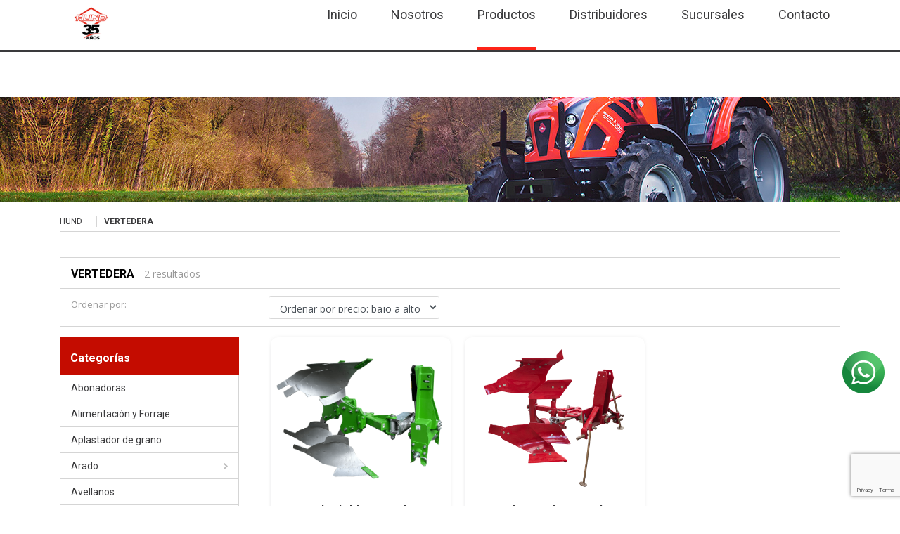

--- FILE ---
content_type: text/html; charset=UTF-8
request_url: https://www.hund.cl/categoria-producto/arado/vertedera/
body_size: 54973
content:
<!DOCTYPE html>
<html lang="es">
<head>
	<meta charset="utf-8">
	<meta http-equiv="X-UA-Compatible" content="IE=edge,chrome=1" />
	<meta name="viewport" content="width=device-width, initial-scale=1">
		<link rel="shortcut icon" type="image/png" href="https://www.hund.cl/wp-content/uploads/2025/06/35-ANOS.png"/>
			<link rel="stylesheet" href="https://www.hund.cl/wp-content/themes/tema/style.css" type="text/css" />
	<link rel="pingback" href="https://www.hund.cl/xmlrpc.php" />
		<script type="text/javascript">
		var ajaxurl = '/wp-admin/admin-ajax.php';
	</script>
	<link href="https://fonts.googleapis.com/css?family=Open+Sans:300,400,400i,600,700|Roboto:300,400,400i,500,700,900,900i|Lato:400,900i|El+Messiri:400,500|Montserrat:400,400i,500,700|EB+Garamond:400,700,800" rel="stylesheet">
	<link rel="stylesheet" type="text/css" href="https://www.hund.cl/wp-content/themes/tema/css/fontana.css">
	<meta name='robots' content='index, follow, max-image-preview:large, max-snippet:-1, max-video-preview:-1' />
	<style>img:is([sizes="auto" i], [sizes^="auto," i]) { contain-intrinsic-size: 3000px 1500px }</style>
	
	<!-- This site is optimized with the Yoast SEO plugin v25.5 - https://yoast.com/wordpress/plugins/seo/ -->
	<title>Vertedera archivos - Hund</title>
	<link rel="canonical" href="https://www.hund.cl/categoria-producto/arado/vertedera/" />
	<meta property="og:locale" content="es_ES" />
	<meta property="og:type" content="article" />
	<meta property="og:title" content="Vertedera archivos - Hund" />
	<meta property="og:description" content="Vertedera" />
	<meta property="og:url" content="https://www.hund.cl/categoria-producto/arado/vertedera/" />
	<meta property="og:site_name" content="Hund" />
	<meta name="twitter:card" content="summary_large_image" />
	<script type="application/ld+json" class="yoast-schema-graph">{"@context":"https://schema.org","@graph":[{"@type":"CollectionPage","@id":"https://www.hund.cl/categoria-producto/arado/vertedera/","url":"https://www.hund.cl/categoria-producto/arado/vertedera/","name":"Vertedera archivos - Hund","isPartOf":{"@id":"https://www.hund.cl/#website"},"primaryImageOfPage":{"@id":"https://www.hund.cl/categoria-producto/arado/vertedera/#primaryimage"},"image":{"@id":"https://www.hund.cl/categoria-producto/arado/vertedera/#primaryimage"},"thumbnailUrl":"https://www.hund.cl/wp-content/uploads/2022/10/ARADO-VERTEDERA-REV-2-scaled.png","breadcrumb":{"@id":"https://www.hund.cl/categoria-producto/arado/vertedera/#breadcrumb"},"inLanguage":"es"},{"@type":"ImageObject","inLanguage":"es","@id":"https://www.hund.cl/categoria-producto/arado/vertedera/#primaryimage","url":"https://www.hund.cl/wp-content/uploads/2022/10/ARADO-VERTEDERA-REV-2-scaled.png","contentUrl":"https://www.hund.cl/wp-content/uploads/2022/10/ARADO-VERTEDERA-REV-2-scaled.png","width":2560,"height":1933},{"@type":"BreadcrumbList","@id":"https://www.hund.cl/categoria-producto/arado/vertedera/#breadcrumb","itemListElement":[{"@type":"ListItem","position":1,"name":"Portada","item":"https://www.hund.cl/"},{"@type":"ListItem","position":2,"name":"Arado","item":"https://www.hund.cl/categoria-producto/arado/"},{"@type":"ListItem","position":3,"name":"Vertedera"}]},{"@type":"WebSite","@id":"https://www.hund.cl/#website","url":"https://www.hund.cl/","name":"Hund","description":"Tractores e implementos agrícolas","potentialAction":[{"@type":"SearchAction","target":{"@type":"EntryPoint","urlTemplate":"https://www.hund.cl/?s={search_term_string}"},"query-input":{"@type":"PropertyValueSpecification","valueRequired":true,"valueName":"search_term_string"}}],"inLanguage":"es"}]}</script>
	<!-- / Yoast SEO plugin. -->


<link rel='dns-prefetch' href='//www.googletagmanager.com' />
<link rel='dns-prefetch' href='//cdnjs.cloudflare.com' />
<link rel="alternate" type="application/rss+xml" title="Hund &raquo; Vertedera Categoría Feed" href="https://www.hund.cl/categoria-producto/arado/vertedera/feed/" />
<script type="text/javascript">
/* <![CDATA[ */
window._wpemojiSettings = {"baseUrl":"https:\/\/s.w.org\/images\/core\/emoji\/16.0.1\/72x72\/","ext":".png","svgUrl":"https:\/\/s.w.org\/images\/core\/emoji\/16.0.1\/svg\/","svgExt":".svg","source":{"concatemoji":"https:\/\/www.hund.cl\/wp-includes\/js\/wp-emoji-release.min.js?ver=6.8.3"}};
/*! This file is auto-generated */
!function(s,n){var o,i,e;function c(e){try{var t={supportTests:e,timestamp:(new Date).valueOf()};sessionStorage.setItem(o,JSON.stringify(t))}catch(e){}}function p(e,t,n){e.clearRect(0,0,e.canvas.width,e.canvas.height),e.fillText(t,0,0);var t=new Uint32Array(e.getImageData(0,0,e.canvas.width,e.canvas.height).data),a=(e.clearRect(0,0,e.canvas.width,e.canvas.height),e.fillText(n,0,0),new Uint32Array(e.getImageData(0,0,e.canvas.width,e.canvas.height).data));return t.every(function(e,t){return e===a[t]})}function u(e,t){e.clearRect(0,0,e.canvas.width,e.canvas.height),e.fillText(t,0,0);for(var n=e.getImageData(16,16,1,1),a=0;a<n.data.length;a++)if(0!==n.data[a])return!1;return!0}function f(e,t,n,a){switch(t){case"flag":return n(e,"\ud83c\udff3\ufe0f\u200d\u26a7\ufe0f","\ud83c\udff3\ufe0f\u200b\u26a7\ufe0f")?!1:!n(e,"\ud83c\udde8\ud83c\uddf6","\ud83c\udde8\u200b\ud83c\uddf6")&&!n(e,"\ud83c\udff4\udb40\udc67\udb40\udc62\udb40\udc65\udb40\udc6e\udb40\udc67\udb40\udc7f","\ud83c\udff4\u200b\udb40\udc67\u200b\udb40\udc62\u200b\udb40\udc65\u200b\udb40\udc6e\u200b\udb40\udc67\u200b\udb40\udc7f");case"emoji":return!a(e,"\ud83e\udedf")}return!1}function g(e,t,n,a){var r="undefined"!=typeof WorkerGlobalScope&&self instanceof WorkerGlobalScope?new OffscreenCanvas(300,150):s.createElement("canvas"),o=r.getContext("2d",{willReadFrequently:!0}),i=(o.textBaseline="top",o.font="600 32px Arial",{});return e.forEach(function(e){i[e]=t(o,e,n,a)}),i}function t(e){var t=s.createElement("script");t.src=e,t.defer=!0,s.head.appendChild(t)}"undefined"!=typeof Promise&&(o="wpEmojiSettingsSupports",i=["flag","emoji"],n.supports={everything:!0,everythingExceptFlag:!0},e=new Promise(function(e){s.addEventListener("DOMContentLoaded",e,{once:!0})}),new Promise(function(t){var n=function(){try{var e=JSON.parse(sessionStorage.getItem(o));if("object"==typeof e&&"number"==typeof e.timestamp&&(new Date).valueOf()<e.timestamp+604800&&"object"==typeof e.supportTests)return e.supportTests}catch(e){}return null}();if(!n){if("undefined"!=typeof Worker&&"undefined"!=typeof OffscreenCanvas&&"undefined"!=typeof URL&&URL.createObjectURL&&"undefined"!=typeof Blob)try{var e="postMessage("+g.toString()+"("+[JSON.stringify(i),f.toString(),p.toString(),u.toString()].join(",")+"));",a=new Blob([e],{type:"text/javascript"}),r=new Worker(URL.createObjectURL(a),{name:"wpTestEmojiSupports"});return void(r.onmessage=function(e){c(n=e.data),r.terminate(),t(n)})}catch(e){}c(n=g(i,f,p,u))}t(n)}).then(function(e){for(var t in e)n.supports[t]=e[t],n.supports.everything=n.supports.everything&&n.supports[t],"flag"!==t&&(n.supports.everythingExceptFlag=n.supports.everythingExceptFlag&&n.supports[t]);n.supports.everythingExceptFlag=n.supports.everythingExceptFlag&&!n.supports.flag,n.DOMReady=!1,n.readyCallback=function(){n.DOMReady=!0}}).then(function(){return e}).then(function(){var e;n.supports.everything||(n.readyCallback(),(e=n.source||{}).concatemoji?t(e.concatemoji):e.wpemoji&&e.twemoji&&(t(e.twemoji),t(e.wpemoji)))}))}((window,document),window._wpemojiSettings);
/* ]]> */
</script>
<link rel='stylesheet' id='sbi_styles-css' href='https://www.hund.cl/wp-content/plugins/instagram-feed/css/sbi-styles.min.css?ver=6.9.1' type='text/css' media='all' />
<style id='wp-emoji-styles-inline-css' type='text/css'>

	img.wp-smiley, img.emoji {
		display: inline !important;
		border: none !important;
		box-shadow: none !important;
		height: 1em !important;
		width: 1em !important;
		margin: 0 0.07em !important;
		vertical-align: -0.1em !important;
		background: none !important;
		padding: 0 !important;
	}
</style>
<link rel='stylesheet' id='wp-block-library-css' href='https://www.hund.cl/wp-includes/css/dist/block-library/style.min.css?ver=6.8.3' type='text/css' media='all' />
<style id='classic-theme-styles-inline-css' type='text/css'>
/*! This file is auto-generated */
.wp-block-button__link{color:#fff;background-color:#32373c;border-radius:9999px;box-shadow:none;text-decoration:none;padding:calc(.667em + 2px) calc(1.333em + 2px);font-size:1.125em}.wp-block-file__button{background:#32373c;color:#fff;text-decoration:none}
</style>
<style id='global-styles-inline-css' type='text/css'>
:root{--wp--preset--aspect-ratio--square: 1;--wp--preset--aspect-ratio--4-3: 4/3;--wp--preset--aspect-ratio--3-4: 3/4;--wp--preset--aspect-ratio--3-2: 3/2;--wp--preset--aspect-ratio--2-3: 2/3;--wp--preset--aspect-ratio--16-9: 16/9;--wp--preset--aspect-ratio--9-16: 9/16;--wp--preset--color--black: #000000;--wp--preset--color--cyan-bluish-gray: #abb8c3;--wp--preset--color--white: #ffffff;--wp--preset--color--pale-pink: #f78da7;--wp--preset--color--vivid-red: #cf2e2e;--wp--preset--color--luminous-vivid-orange: #ff6900;--wp--preset--color--luminous-vivid-amber: #fcb900;--wp--preset--color--light-green-cyan: #7bdcb5;--wp--preset--color--vivid-green-cyan: #00d084;--wp--preset--color--pale-cyan-blue: #8ed1fc;--wp--preset--color--vivid-cyan-blue: #0693e3;--wp--preset--color--vivid-purple: #9b51e0;--wp--preset--gradient--vivid-cyan-blue-to-vivid-purple: linear-gradient(135deg,rgba(6,147,227,1) 0%,rgb(155,81,224) 100%);--wp--preset--gradient--light-green-cyan-to-vivid-green-cyan: linear-gradient(135deg,rgb(122,220,180) 0%,rgb(0,208,130) 100%);--wp--preset--gradient--luminous-vivid-amber-to-luminous-vivid-orange: linear-gradient(135deg,rgba(252,185,0,1) 0%,rgba(255,105,0,1) 100%);--wp--preset--gradient--luminous-vivid-orange-to-vivid-red: linear-gradient(135deg,rgba(255,105,0,1) 0%,rgb(207,46,46) 100%);--wp--preset--gradient--very-light-gray-to-cyan-bluish-gray: linear-gradient(135deg,rgb(238,238,238) 0%,rgb(169,184,195) 100%);--wp--preset--gradient--cool-to-warm-spectrum: linear-gradient(135deg,rgb(74,234,220) 0%,rgb(151,120,209) 20%,rgb(207,42,186) 40%,rgb(238,44,130) 60%,rgb(251,105,98) 80%,rgb(254,248,76) 100%);--wp--preset--gradient--blush-light-purple: linear-gradient(135deg,rgb(255,206,236) 0%,rgb(152,150,240) 100%);--wp--preset--gradient--blush-bordeaux: linear-gradient(135deg,rgb(254,205,165) 0%,rgb(254,45,45) 50%,rgb(107,0,62) 100%);--wp--preset--gradient--luminous-dusk: linear-gradient(135deg,rgb(255,203,112) 0%,rgb(199,81,192) 50%,rgb(65,88,208) 100%);--wp--preset--gradient--pale-ocean: linear-gradient(135deg,rgb(255,245,203) 0%,rgb(182,227,212) 50%,rgb(51,167,181) 100%);--wp--preset--gradient--electric-grass: linear-gradient(135deg,rgb(202,248,128) 0%,rgb(113,206,126) 100%);--wp--preset--gradient--midnight: linear-gradient(135deg,rgb(2,3,129) 0%,rgb(40,116,252) 100%);--wp--preset--font-size--small: 13px;--wp--preset--font-size--medium: 20px;--wp--preset--font-size--large: 36px;--wp--preset--font-size--x-large: 42px;--wp--preset--spacing--20: 0.44rem;--wp--preset--spacing--30: 0.67rem;--wp--preset--spacing--40: 1rem;--wp--preset--spacing--50: 1.5rem;--wp--preset--spacing--60: 2.25rem;--wp--preset--spacing--70: 3.38rem;--wp--preset--spacing--80: 5.06rem;--wp--preset--shadow--natural: 6px 6px 9px rgba(0, 0, 0, 0.2);--wp--preset--shadow--deep: 12px 12px 50px rgba(0, 0, 0, 0.4);--wp--preset--shadow--sharp: 6px 6px 0px rgba(0, 0, 0, 0.2);--wp--preset--shadow--outlined: 6px 6px 0px -3px rgba(255, 255, 255, 1), 6px 6px rgba(0, 0, 0, 1);--wp--preset--shadow--crisp: 6px 6px 0px rgba(0, 0, 0, 1);}:where(.is-layout-flex){gap: 0.5em;}:where(.is-layout-grid){gap: 0.5em;}body .is-layout-flex{display: flex;}.is-layout-flex{flex-wrap: wrap;align-items: center;}.is-layout-flex > :is(*, div){margin: 0;}body .is-layout-grid{display: grid;}.is-layout-grid > :is(*, div){margin: 0;}:where(.wp-block-columns.is-layout-flex){gap: 2em;}:where(.wp-block-columns.is-layout-grid){gap: 2em;}:where(.wp-block-post-template.is-layout-flex){gap: 1.25em;}:where(.wp-block-post-template.is-layout-grid){gap: 1.25em;}.has-black-color{color: var(--wp--preset--color--black) !important;}.has-cyan-bluish-gray-color{color: var(--wp--preset--color--cyan-bluish-gray) !important;}.has-white-color{color: var(--wp--preset--color--white) !important;}.has-pale-pink-color{color: var(--wp--preset--color--pale-pink) !important;}.has-vivid-red-color{color: var(--wp--preset--color--vivid-red) !important;}.has-luminous-vivid-orange-color{color: var(--wp--preset--color--luminous-vivid-orange) !important;}.has-luminous-vivid-amber-color{color: var(--wp--preset--color--luminous-vivid-amber) !important;}.has-light-green-cyan-color{color: var(--wp--preset--color--light-green-cyan) !important;}.has-vivid-green-cyan-color{color: var(--wp--preset--color--vivid-green-cyan) !important;}.has-pale-cyan-blue-color{color: var(--wp--preset--color--pale-cyan-blue) !important;}.has-vivid-cyan-blue-color{color: var(--wp--preset--color--vivid-cyan-blue) !important;}.has-vivid-purple-color{color: var(--wp--preset--color--vivid-purple) !important;}.has-black-background-color{background-color: var(--wp--preset--color--black) !important;}.has-cyan-bluish-gray-background-color{background-color: var(--wp--preset--color--cyan-bluish-gray) !important;}.has-white-background-color{background-color: var(--wp--preset--color--white) !important;}.has-pale-pink-background-color{background-color: var(--wp--preset--color--pale-pink) !important;}.has-vivid-red-background-color{background-color: var(--wp--preset--color--vivid-red) !important;}.has-luminous-vivid-orange-background-color{background-color: var(--wp--preset--color--luminous-vivid-orange) !important;}.has-luminous-vivid-amber-background-color{background-color: var(--wp--preset--color--luminous-vivid-amber) !important;}.has-light-green-cyan-background-color{background-color: var(--wp--preset--color--light-green-cyan) !important;}.has-vivid-green-cyan-background-color{background-color: var(--wp--preset--color--vivid-green-cyan) !important;}.has-pale-cyan-blue-background-color{background-color: var(--wp--preset--color--pale-cyan-blue) !important;}.has-vivid-cyan-blue-background-color{background-color: var(--wp--preset--color--vivid-cyan-blue) !important;}.has-vivid-purple-background-color{background-color: var(--wp--preset--color--vivid-purple) !important;}.has-black-border-color{border-color: var(--wp--preset--color--black) !important;}.has-cyan-bluish-gray-border-color{border-color: var(--wp--preset--color--cyan-bluish-gray) !important;}.has-white-border-color{border-color: var(--wp--preset--color--white) !important;}.has-pale-pink-border-color{border-color: var(--wp--preset--color--pale-pink) !important;}.has-vivid-red-border-color{border-color: var(--wp--preset--color--vivid-red) !important;}.has-luminous-vivid-orange-border-color{border-color: var(--wp--preset--color--luminous-vivid-orange) !important;}.has-luminous-vivid-amber-border-color{border-color: var(--wp--preset--color--luminous-vivid-amber) !important;}.has-light-green-cyan-border-color{border-color: var(--wp--preset--color--light-green-cyan) !important;}.has-vivid-green-cyan-border-color{border-color: var(--wp--preset--color--vivid-green-cyan) !important;}.has-pale-cyan-blue-border-color{border-color: var(--wp--preset--color--pale-cyan-blue) !important;}.has-vivid-cyan-blue-border-color{border-color: var(--wp--preset--color--vivid-cyan-blue) !important;}.has-vivid-purple-border-color{border-color: var(--wp--preset--color--vivid-purple) !important;}.has-vivid-cyan-blue-to-vivid-purple-gradient-background{background: var(--wp--preset--gradient--vivid-cyan-blue-to-vivid-purple) !important;}.has-light-green-cyan-to-vivid-green-cyan-gradient-background{background: var(--wp--preset--gradient--light-green-cyan-to-vivid-green-cyan) !important;}.has-luminous-vivid-amber-to-luminous-vivid-orange-gradient-background{background: var(--wp--preset--gradient--luminous-vivid-amber-to-luminous-vivid-orange) !important;}.has-luminous-vivid-orange-to-vivid-red-gradient-background{background: var(--wp--preset--gradient--luminous-vivid-orange-to-vivid-red) !important;}.has-very-light-gray-to-cyan-bluish-gray-gradient-background{background: var(--wp--preset--gradient--very-light-gray-to-cyan-bluish-gray) !important;}.has-cool-to-warm-spectrum-gradient-background{background: var(--wp--preset--gradient--cool-to-warm-spectrum) !important;}.has-blush-light-purple-gradient-background{background: var(--wp--preset--gradient--blush-light-purple) !important;}.has-blush-bordeaux-gradient-background{background: var(--wp--preset--gradient--blush-bordeaux) !important;}.has-luminous-dusk-gradient-background{background: var(--wp--preset--gradient--luminous-dusk) !important;}.has-pale-ocean-gradient-background{background: var(--wp--preset--gradient--pale-ocean) !important;}.has-electric-grass-gradient-background{background: var(--wp--preset--gradient--electric-grass) !important;}.has-midnight-gradient-background{background: var(--wp--preset--gradient--midnight) !important;}.has-small-font-size{font-size: var(--wp--preset--font-size--small) !important;}.has-medium-font-size{font-size: var(--wp--preset--font-size--medium) !important;}.has-large-font-size{font-size: var(--wp--preset--font-size--large) !important;}.has-x-large-font-size{font-size: var(--wp--preset--font-size--x-large) !important;}
:where(.wp-block-post-template.is-layout-flex){gap: 1.25em;}:where(.wp-block-post-template.is-layout-grid){gap: 1.25em;}
:where(.wp-block-columns.is-layout-flex){gap: 2em;}:where(.wp-block-columns.is-layout-grid){gap: 2em;}
:root :where(.wp-block-pullquote){font-size: 1.5em;line-height: 1.6;}
</style>
<link rel='stylesheet' id='contact-form-7-css' href='https://www.hund.cl/wp-content/plugins/contact-form-7/includes/css/styles.css?ver=6.1' type='text/css' media='all' />
<link rel='stylesheet' id='woocommerce-layout-css' href='https://www.hund.cl/wp-content/plugins/woocommerce/assets/css/woocommerce-layout.css?ver=10.0.2' type='text/css' media='all' />
<link rel='stylesheet' id='woocommerce-smallscreen-css' href='https://www.hund.cl/wp-content/plugins/woocommerce/assets/css/woocommerce-smallscreen.css?ver=10.0.2' type='text/css' media='only screen and (max-width: 768px)' />
<link rel='stylesheet' id='woocommerce-general-css' href='https://www.hund.cl/wp-content/plugins/woocommerce/assets/css/woocommerce.css?ver=10.0.2' type='text/css' media='all' />
<style id='woocommerce-inline-inline-css' type='text/css'>
.woocommerce form .form-row .required { visibility: visible; }
</style>
<link rel='stylesheet' id='wp-columna-css' href='https://www.hund.cl/wp-content/plugins/wp-columna/style.css?ver=6.8.3' type='text/css' media='all' />
<link rel='stylesheet' id='brands-styles-css' href='https://www.hund.cl/wp-content/plugins/woocommerce/assets/css/brands.css?ver=10.0.2' type='text/css' media='all' />
<link rel='stylesheet' id='loading-stylesheet-css' href='https://www.hund.cl/wp-content/themes/tema/js/loading/loading.css?ver=1' type='text/css' media='all' />
<script type="text/javascript" id="woocommerce-google-analytics-integration-gtag-js-after">
/* <![CDATA[ */
/* Google Analytics for WooCommerce (gtag.js) */
					window.dataLayer = window.dataLayer || [];
					function gtag(){dataLayer.push(arguments);}
					// Set up default consent state.
					for ( const mode of [{"analytics_storage":"denied","ad_storage":"denied","ad_user_data":"denied","ad_personalization":"denied","region":["AT","BE","BG","HR","CY","CZ","DK","EE","FI","FR","DE","GR","HU","IS","IE","IT","LV","LI","LT","LU","MT","NL","NO","PL","PT","RO","SK","SI","ES","SE","GB","CH"]}] || [] ) {
						gtag( "consent", "default", { "wait_for_update": 500, ...mode } );
					}
					gtag("js", new Date());
					gtag("set", "developer_id.dOGY3NW", true);
					gtag("config", "G-JDQDJGWE5Q", {"track_404":true,"allow_google_signals":true,"logged_in":false,"linker":{"domains":[],"allow_incoming":false},"custom_map":{"dimension1":"logged_in"}});
/* ]]> */
</script>
<script type="text/javascript" src="https://www.hund.cl/wp-includes/js/jquery/jquery.min.js?ver=3.7.1" id="jquery-core-js"></script>
<script type="text/javascript" src="https://www.hund.cl/wp-includes/js/jquery/jquery-migrate.min.js?ver=3.4.1" id="jquery-migrate-js"></script>
<script type="text/javascript" src="https://www.hund.cl/wp-content/plugins/woocommerce/assets/js/jquery-blockui/jquery.blockUI.min.js?ver=2.7.0-wc.10.0.2" id="jquery-blockui-js" defer="defer" data-wp-strategy="defer"></script>
<script type="text/javascript" id="wc-add-to-cart-js-extra">
/* <![CDATA[ */
var wc_add_to_cart_params = {"ajax_url":"\/wp-admin\/admin-ajax.php","wc_ajax_url":"\/?wc-ajax=%%endpoint%%","i18n_view_cart":"Ver carrito","cart_url":"https:\/\/www.hund.cl\/carrito\/","is_cart":"","cart_redirect_after_add":"no"};
/* ]]> */
</script>
<script type="text/javascript" src="https://www.hund.cl/wp-content/plugins/woocommerce/assets/js/frontend/add-to-cart.min.js?ver=10.0.2" id="wc-add-to-cart-js" defer="defer" data-wp-strategy="defer"></script>
<script type="text/javascript" src="https://www.hund.cl/wp-content/plugins/woocommerce/assets/js/js-cookie/js.cookie.min.js?ver=2.1.4-wc.10.0.2" id="js-cookie-js" defer="defer" data-wp-strategy="defer"></script>
<script type="text/javascript" id="woocommerce-js-extra">
/* <![CDATA[ */
var woocommerce_params = {"ajax_url":"\/wp-admin\/admin-ajax.php","wc_ajax_url":"\/?wc-ajax=%%endpoint%%","i18n_password_show":"Mostrar contrase\u00f1a","i18n_password_hide":"Ocultar contrase\u00f1a"};
/* ]]> */
</script>
<script type="text/javascript" src="https://www.hund.cl/wp-content/plugins/woocommerce/assets/js/frontend/woocommerce.min.js?ver=10.0.2" id="woocommerce-js" defer="defer" data-wp-strategy="defer"></script>
<script type="text/javascript" src="https://www.hund.cl/wp-content/themes/tema/js/slick.min.js?ver=1.6.0" id="slick-js-js"></script>
<link rel="https://api.w.org/" href="https://www.hund.cl/wp-json/" /><link rel="alternate" title="JSON" type="application/json" href="https://www.hund.cl/wp-json/wp/v2/product_cat/39" />	<noscript><style>.woocommerce-product-gallery{ opacity: 1 !important; }</style></noscript>
		<link rel="stylesheet" type="text/css" href="https://www.hund.cl/wp-content/themes/tema/css/bootstrap/css/bootstrap.min.css">
	<link rel="stylesheet" type="text/css" href="https://www.hund.cl/wp-content/themes/tema/css/sitio.css">
	<link rel="stylesheet" href="https://cdnjs.cloudflare.com/ajax/libs/fancybox/3.0.47/jquery.fancybox.min.css" />
	<script src="https://cdnjs.cloudflare.com/ajax/libs/fancybox/3.0.47/jquery.fancybox.min.js"></script>
	<script>
		jQuery(document).ready(function($) {
			$(window).on('scroll', function() {
				var pos = $(window).scrollTop();
				var ancho = $(window).width();
									if (pos >= 150 && ancho > 1300) {
						$('header').addClass('scroll');
					}else{
						$('header').removeClass('scroll');
					}
				
			});		

			$(function(){
				$('a.nav-link').click(function() {
					$(this).addClass('active').parent().siblings().children().removeClass('active');
					 setTimeout(function() {
						$('#bs4navbar').removeClass('show');
					}, 1000);
					if (location.pathname.replace(/^\//,'') == this.pathname.replace(/^\//,'')
					&& location.hostname == this.hostname) {
						var $target = $(this.hash);
						$target = $target.length && $target || $('[name=' + this.hash.slice(1) +']');
						if ($target.length) {
							var targetOffset = $target.offset().top;
							$('body, html').animate({scrollTop: targetOffset}, 1000);
							return false;
						}
					}
				});
			});


			$(document).ready(function($) {
				$('.count').counterUp({
					delay: 10,
					time: 1000
				});
			});
			$(window).scroll(function() {
				var scrollDistance = $(window).scrollTop();
				$('.el-contenido .seccion').each(function(i) {
					if ($(this).position().top <= scrollDistance + 100) {
						$('.seccion.activo').removeClass('activo');
						$('.seccion').eq(i).addClass('activo');
						$('#menu-header a.in.active').removeClass('active');
						$('#menu-header a.in').eq(i).addClass('active');
					}

					if (scrollDistance <= 450  ) {
						$('.inicio').addClass('active');
						$('.nav-link.in').removeClass('active');
					}else{
						$('.inicio').removeClass('active');
					}
				});
			}).scroll();

							$('.inicio').click(function(){
				    window.location.href = '/';
    				return false;
				});
			
			$('body.modal-open').css({
				'display' : 'block',
				'margin' : '10px',
			});
		});
	</script>
	<script src="/wp-content/themes/tema/js/counter/jquery.counterup.min.js"></script>
	<script src="//cdnjs.cloudflare.com/ajax/libs/waypoints/2.0.3/waypoints.min.js"></script>
</head>
<style>
	.wcspc-area-top:before{
		color: #fff;
		content: "Productos en el Carro";
		font-family: 'Roboto', sans-serif;
		padding: 10px;
		font-size: 25px;
		text-align: center;
	}

</style>
<body class="archive tax-product_cat term-vertedera term-39 wp-theme-tema theme-tema woocommerce woocommerce-page woocommerce-no-js">
	<div class="wrap">
	<header>
		
<div class="servicios_ws">
	</div>
<div class="ayuda">
	<div class="ayuda-in">
		<span>¿Necesitas ayuda?</span>
	</div>
</div>
<a href="https://wa.me/+56979887914?text=Hola,%20necesito%20información%20">
	<div class="btn_wtsp" style="background-image: url(https://www.hund.cl/wp-content/uploads/2022/09/boton_icono_whatsapp.png);"></div>
</a>

				<section class="header">
			<div class="util d-none d-lg-block d-xl-block">
				<div class="container">
					<div class="row">
						<div class="col-lg-11 col-xl-11">
							<div class="frase">
								<div class="row">
									<div class="col-lg-5 col-xl-5">
										<div class="frase-in">
											Metalúrgica Hund - Tractores e implementos agrícolas										</div>
									</div>
									<div class="col-lg-7 col-xl-7">
										<div class="telefono">
											Temuco + 56 45 238 1009 / Curicó +56 9 8175 1914										</div>
																			</div>
								</div>
							</div>	
						</div>
						<div class="col-lg-1 col-xl-1 text-right">
							<div class="redes">
									
	
	<div class="redes">
		<ul>
							<li><a href="https://www.facebook.com/Hund.cl/" title="https://www.facebook.com/Hund.cl/" target="_blank"><i class="icon-facebook"></i></a></li>
							<li><a href="https://www.instagram.com/hund_chile/" title="https://www.instagram.com/hund_chile/" target="_blank"><i class="icon-instagram"></i></a></li>
							<li><a href="https://cl.linkedin.com/company/metalurgica-hund" title="https://cl.linkedin.com/company/metalurgica-hund" target="_blank"><i class="icon-linkedin"></i></a></li>
					</ul>
	</div>

							</div>
						</div>
					</div>
				</div>
			</div>
			<div class="container menu-in">
				<div class="row align-items-center">
					<div class="col-7 col-sm-4 col-md-3 col-lg-3 col-xl-3 d-block d-md-block d-lg-block d-xl-block">
						<div class="logo">
							<a href="/" class="inicio"><img src="https://www.hund.cl/wp-content/uploads/2025/06/Hund35_Rectangular4.png" alt="Hund" class="img-fluid"></a>
						</div>
					</div>
					<div class="col-5 col-sm-8 col-md-9 col-lg-9 col-xl-9">
												<div class="menu d-block d-md-block d-lg-block d-xl-block">
							<nav class="navbar navbar-expand-lg navbar-light bg-faded">
								<button class="navbar-toggler navbar-toggler-right" type="button" data-toggle="collapse" data-target="#bs4navbar" aria-controls="bs4navbar" aria-expanded="false" aria-label="Toggle navigation">
									<span class="icon icon-menu"></span>
								</button>
								<div id="bs4navbar" class="collapse navbar-collapse d-lg-flex">
									<ul id="menu-header" class="navbar-nav">
										<li class="menu-item"><a class="inicio nav-link" href="/">Inicio</a></li>
																																												<li class="menu-item">
																										<a class="nav-link in" href="https://www.hund.cl#nosotros">Nosotros</a>
																									</li>
																																																							<li class="menu-item">
																										<a class="nav-link in productos" href="https://www.hund.cl/productos">Productos</a>
																									</li>
																																																							<li class="menu-item">
																										<a class="nav-link in" href="https://www.hund.cl#distribuidores">Distribuidores</a>
																									</li>
																																																							<li class="menu-item">
																										<a class="nav-link in" href="https://www.hund.cl#sucursales">Sucursales</a>
																									</li>
																																																							<li class="menu-item">
																										<a class="nav-link in" href="https://www.hund.cl#contacto">Contacto</a>
																									</li>
																																								</ul>
									<div class="redes d-block d-sm-block d-md-block d-lg-none  d-xl-none">
											
	
	<div class="redes">
		<ul>
							<li><a href="https://www.facebook.com/Hund.cl/" title="https://www.facebook.com/Hund.cl/" target="_blank"><i class="icon-facebook"></i></a></li>
							<li><a href="https://www.instagram.com/hund_chile/" title="https://www.instagram.com/hund_chile/" target="_blank"><i class="icon-instagram"></i></a></li>
							<li><a href="https://cl.linkedin.com/company/metalurgica-hund" title="https://cl.linkedin.com/company/metalurgica-hund" target="_blank"><i class="icon-linkedin"></i></a></li>
					</ul>
	</div>

									</div>
								</div>
							</nav>
						</div>
						
					</div>
				</div>
			</div>
		</section> <!-- /header -->
	</header>
			<div class="img-paginas"></div>
		<!-- <div class="content el-contenido"> -->
								<div class="container">
				<div class="miga d-flex">
					<h4 class="nombre_sitio"><a href="/">Hund</a></h4>
					<h4>
													Vertedera											</h4>
				</div>
								<br>
			</div>
			
		<div class="the_page d-flex flex-column">
<div class="container">
	
	<div class="buscador">
		<div class="woocommerce-products-header">
							<div class="titulo-resultado">
					<h1 class="woocommerce-products-header__title page-title">Vertedera</h1>
					<span class="woocommerce-result-count">
	2 resultados</span>
				</div>
			
						
							
			<div class="orden-paginacion">
				<div class="row">
					<div class="col-sm-6">
						<span>Ordenar por:</span>
<form class="woocommerce-ordering" method="get">
	<select name="orderby" class="orderby form-control">
					<option value="price"  selected='selected'>Ordenar por precio: bajo a alto</option>
					<option value="price-desc" >Ordenar por precio: alto a bajo</option>
			</select>
	<input type="hidden" name="paged" value="1" />
	</form>
					</div>
					<div class="col-sm-6">
											</div>
				</div>
			</div>
					</div>
	</div>

	
	<div class="contenido-interior products">
		<div class="row">
			<div class="col-12 col-sm-12 col-md-3 col-lg-3 col-xl-3">
				<div class="categorias">
	<div class="woocommerce-products-header">
				<div class="categorias">
								<h2>Categorías</h2>
																	<div class="categoria-in d-none d-lg-block d-xl-block">
							<a href="/categoria-producto/abonadoras">
								<div class="titulo">Abonadoras</div>
							</a>
													</div>
																	<div class="categoria-in d-none d-lg-block d-xl-block">
							<a href="/categoria-producto/alimentacion-y-forraje">
								<div class="titulo">Alimentación y Forraje</div>
							</a>
													</div>
																	<div class="categoria-in d-none d-lg-block d-xl-block">
							<a href="/categoria-producto/aplastador-de-grano">
								<div class="titulo">Aplastador de grano</div>
							</a>
													</div>
																	<div class="categoria-in subsc d-none d-lg-block d-xl-block">
							<a href="/categoria-producto/arado">
								<div class="titulo">Arado</div>
							</a>
															<div class="in-categoria">
																	<div class="categoria-in">
										<a href="/categoria-producto/cincel">
											<div class="titulo">Cincel</div>
										</a>
									</div>
																	<div class="categoria-in">
										<a href="/categoria-producto/subsolador">
											<div class="titulo">Subsolador</div>
										</a>
									</div>
																	<div class="categoria-in">
										<a href="/categoria-producto/vertedera">
											<div class="titulo">Vertedera</div>
										</a>
									</div>
																</div>
													</div>
																	<div class="categoria-in d-none d-lg-block d-xl-block">
							<a href="/categoria-producto/avellanos">
								<div class="titulo">Avellanos</div>
							</a>
													</div>
																	<div class="categoria-in subsc d-none d-lg-block d-xl-block">
							<a href="/categoria-producto/carros">
								<div class="titulo">Carros</div>
							</a>
															<div class="in-categoria">
																	<div class="categoria-in">
										<a href="/categoria-producto/carro-agricola">
											<div class="titulo">Carro Agrícola</div>
										</a>
									</div>
																	<div class="categoria-in">
										<a href="/categoria-producto/carro-arrastre">
											<div class="titulo">Carro Arrastre</div>
										</a>
									</div>
																	<div class="categoria-in">
										<a href="/categoria-producto/carro-estanque">
											<div class="titulo">Carro Estanque</div>
										</a>
									</div>
																	<div class="categoria-in">
										<a href="/categoria-producto/carro-volteo">
											<div class="titulo">Carro Volteo</div>
										</a>
									</div>
																</div>
													</div>
																	<div class="categoria-in d-none d-lg-block d-xl-block">
							<a href="/categoria-producto/cosechadora">
								<div class="titulo">Cosechadora</div>
							</a>
													</div>
																	<div class="categoria-in d-none d-lg-block d-xl-block">
							<a href="/categoria-producto/desmalezadora">
								<div class="titulo">Desmalezadora</div>
							</a>
													</div>
																	<div class="categoria-in d-none d-lg-block d-xl-block">
							<a href="/categoria-producto/encaladora">
								<div class="titulo">Encaladora</div>
							</a>
													</div>
																	<div class="categoria-in d-none d-lg-block d-xl-block">
							<a href="/categoria-producto/limpiadora">
								<div class="titulo">Limpiadora</div>
							</a>
													</div>
																	<div class="categoria-in d-none d-lg-block d-xl-block">
							<a href="/categoria-producto/molino">
								<div class="titulo">Molino</div>
							</a>
													</div>
																	<div class="categoria-in d-none d-lg-block d-xl-block">
							<a href="/categoria-producto/nebulizacion">
								<div class="titulo">Nebulización</div>
							</a>
													</div>
																	<div class="categoria-in d-none d-lg-block d-xl-block">
							<a href="/categoria-producto/pala">
								<div class="titulo">Pala</div>
							</a>
													</div>
																	<div class="categoria-in d-none d-lg-block d-xl-block">
							<a href="/categoria-producto/plantadora">
								<div class="titulo">Plantadora</div>
							</a>
													</div>
																	<div class="categoria-in d-none d-lg-block d-xl-block">
							<a href="/categoria-producto/pulverizacion">
								<div class="titulo">Pulverización</div>
							</a>
													</div>
																	<div class="categoria-in subsc d-none d-lg-block d-xl-block">
							<a href="/categoria-producto/rastra">
								<div class="titulo">Rastra</div>
							</a>
															<div class="in-categoria">
																	<div class="categoria-in">
										<a href="/categoria-producto/tiro-animal-rastra">
											<div class="titulo">Tiro animal</div>
										</a>
									</div>
																</div>
													</div>
																	<div class="categoria-in d-none d-lg-block d-xl-block">
							<a href="/categoria-producto/rastrillo">
								<div class="titulo">Rastrillo</div>
							</a>
													</div>
																	<div class="categoria-in d-none d-lg-block d-xl-block">
							<a href="/categoria-producto/rodon">
								<div class="titulo">Rodón</div>
							</a>
													</div>
																	<div class="categoria-in d-none d-lg-block d-xl-block">
							<a href="/categoria-producto/rotovator">
								<div class="titulo">Rotovator</div>
							</a>
													</div>
																	<div class="categoria-in d-none d-lg-block d-xl-block">
							<a href="/categoria-producto/segadora">
								<div class="titulo">Segadora</div>
							</a>
													</div>
																	<div class="categoria-in d-none d-lg-block d-xl-block">
							<a href="/categoria-producto/tractores-antonio-carraro">
								<div class="titulo">Tractores Antonio Carraro</div>
							</a>
													</div>
																	<div class="categoria-in d-none d-lg-block d-xl-block">
							<a href="/categoria-producto/tractores-dongfeng">
								<div class="titulo">Tractores DongFeng</div>
							</a>
													</div>
																	<div class="categoria-in d-none d-lg-block d-xl-block">
							<a href="/categoria-producto/trituradora-de-martillo">
								<div class="titulo">Trituradora de martillo</div>
							</a>
													</div>
																	<div class="categoria-in d-none d-lg-block d-xl-block">
							<a href="/categoria-producto/vibrocultivador">
								<div class="titulo">Vibrocultivador</div>
							</a>
													</div>
					
										<div class="d-block d-lg-none d-xl-none">
						<select name="categorias" id="categorias" class="form-control">
							<option value="-" disabled>Seleccionar Categoría</option>
														<option value="/categoria-producto/abonadoras">
								Abonadoras							</option>
													<option value="/categoria-producto/alimentacion-y-forraje">
								Alimentación y Forraje							</option>
													<option value="/categoria-producto/aplastador-de-grano">
								Aplastador de grano							</option>
													<option value="/categoria-producto/arado">
								Arado							</option>
													<option value="/categoria-producto/avellanos">
								Avellanos							</option>
													<option value="/categoria-producto/carro-agricola">
								Carro Agrícola							</option>
													<option value="/categoria-producto/carro-arrastre">
								Carro Arrastre							</option>
													<option value="/categoria-producto/carro-estanque">
								Carro Estanque							</option>
													<option value="/categoria-producto/carro-volteo">
								Carro Volteo							</option>
													<option value="/categoria-producto/carros">
								Carros							</option>
													<option value="/categoria-producto/cincel">
								Cincel							</option>
													<option value="/categoria-producto/cosechadora">
								Cosechadora							</option>
													<option value="/categoria-producto/desmalezadora">
								Desmalezadora							</option>
													<option value="/categoria-producto/encaladora">
								Encaladora							</option>
													<option value="/categoria-producto/limpiadora">
								Limpiadora							</option>
													<option value="/categoria-producto/molino">
								Molino							</option>
													<option value="/categoria-producto/nebulizacion">
								Nebulización							</option>
													<option value="/categoria-producto/pala">
								Pala							</option>
													<option value="/categoria-producto/plantadora">
								Plantadora							</option>
													<option value="/categoria-producto/pulverizacion">
								Pulverización							</option>
													<option value="/categoria-producto/rastra">
								Rastra							</option>
													<option value="/categoria-producto/rastrillo">
								Rastrillo							</option>
													<option value="/categoria-producto/rodon">
								Rodón							</option>
													<option value="/categoria-producto/rotovator">
								Rotovator							</option>
													<option value="/categoria-producto/segadora">
								Segadora							</option>
													<option value="/categoria-producto/subsolador">
								Subsolador							</option>
													<option value="/categoria-producto/tiro-animal-rastra">
								Tiro animal							</option>
													<option value="/categoria-producto/tractores-antonio-carraro">
								Tractores Antonio Carraro							</option>
													<option value="/categoria-producto/tractores-dongfeng">
								Tractores DongFeng							</option>
													<option value="/categoria-producto/trituradora-de-martillo">
								Trituradora de martillo							</option>
													<option value="/categoria-producto/vertedera">
								Vertedera							</option>
													<option value="/categoria-producto/vibrocultivador">
								Vibrocultivador							</option>
												</select>
						<script type="text/javascript">
							jQuery('select#categorias').on('change', function(){
									window.location = jQuery(this).val();
							});
						</script>
					</div>
					</div>
	</div>
</div>			</div>
			<div class="col-12 col-sm-12 col-md-9 col-lg-9 col-xl-9">
	
<ul class="products columns-4">
<li class="post-303 product type-product status-publish has-post-thumbnail product_cat-arado product_cat-vertedera first instock shipping-taxable product-type-simple">
	<a href="https://www.hund.cl/producto/arado-doble-vertedera-reversible/" class="woocommerce-LoopProduct-link woocommerce-loop-product__link">	<div class="contenedor-imagen">
				<div class="imagen-in" style="background-image: url('https://www.hund.cl/wp-content/uploads/2022/10/ARADO-VERTEDERA-REV-2-scaled.png');">
								</div>

	</div>


	<h2 class="woocommerce-loop-product__title">Arado doble vertedera reversible</h2>
	<h5><span>sku:</span> 2561</h5>
	<div class="ver-detalle">Ver detalle del producto</div>
	</a><a href="https://www.hund.cl/producto/arado-doble-vertedera-reversible/" data-quantity="1" class="button product_type_simple" data-product_id="303" data-product_sku="2561" aria-label="Lee más sobre &ldquo;Arado doble vertedera reversible&rdquo;" rel="nofollow" data-success_message="">Leer más</a></li>
<li class="post-312 product type-product status-publish has-post-thumbnail product_cat-arado product_cat-vertedera  instock shipping-taxable product-type-simple">
	<a href="https://www.hund.cl/producto/arado-vertedera-reversible-simple/" class="woocommerce-LoopProduct-link woocommerce-loop-product__link">	<div class="contenedor-imagen">
				<div class="imagen-in" style="background-image: url('https://www.hund.cl/wp-content/uploads/2022/10/Arado-Vertedera_web.png');">
								</div>

	</div>


	<h2 class="woocommerce-loop-product__title">Arado simple vertedera reversible</h2>
	<h5><span>sku:</span> INMT0022069</h5>
	<div class="ver-detalle">Ver detalle del producto</div>
	</a><a href="https://www.hund.cl/producto/arado-vertedera-reversible-simple/" data-quantity="1" class="button product_type_simple" data-product_id="312" data-product_sku="INMT0022069" aria-label="Lee más sobre &ldquo;Arado simple vertedera reversible&rdquo;" rel="nofollow" data-success_message="">Leer más</a></li>
</ul>
							</div>
					</div>
				</div>

	
				</div>
		</div>
	</div>
</div>


		<!-- </div> /content -->
				
		<footer style="background-image: url('https://www.hund.cl/wp-content/uploads/2026/01/pie-web-scaled.jpg');">
			<div class="container info_extra">
				<h2></h2>
				<h4></h4>
			</div>
									<div class="util">
				<div class="foot_one">
					<div class="container">
						
						<div class="row">
							<div class="col-12 col-sm-12 col-md-4 col-lg-4 col-xl-4 d-none d-sm-none d-md-none d-lg-block d-xl-block">
								<img class="logo img-fluid" src="https://www.hund.cl/wp-content/uploads/2026/01/35-anos-sin-fondo.png" alt="logo_pie" class="img-fluid">
							</div>
							<div class="col-12 col-sm-12 col-md-6 col-lg-4 col-xl-4">
								<h5>Casa Matriz Temuco</h5>
								<div class="contenedor-pie-in">
																																														<div class="dir">
											<span>Ruta 5 Sur Km 688 - Temuco</span>
										</div>
																											<div class="tel">
										<a href="tel:Tel: +56 45 238 1009">
											<p>Tel: +56 45 238 1009</p>
										</a>
									</div>
																												<div class="mail">
											<a href="mailto:ventas@hund.cl">
												<p>ventas@hund.cl</p>
											</a>
										</div>
																	</div>
							</div>
							<div class="col-12 col-sm-12 col-md-6 col-lg-4 col-xl-4 d-block d-sm-block d-md-block d-lg-block d-xl-block alfinal">
								<h5>Sucursal Curicó</h5>
								<div class="contenedor-pie-in">
																																														<div class="dir">
											<span>Ruta 5 Sur Km 195 – Curicó</span>
										</div>
																											<div class="tel">
										<a href="tel:Tel: +56 9 8175 1914">
											<p>Tel: +56 9 8175 1914</p>
										</a>
									</div>
																												<div class="mail">
											<a href="mailto:curico@hund.cl">
												<p>curico@hund.cl</p>
											</a>
										</div>
																	</div>
							</div>
						</div>
					</div>
				</div>
				<div class="final"> 
					<div class="container">
						<div class="text-center">
								
	
	<div class="redes">
		<ul>
							<li><a href="https://www.facebook.com/Hund.cl/" title="https://www.facebook.com/Hund.cl/" target="_blank"><i class="icon-facebook"></i></a></li>
							<li><a href="https://www.instagram.com/hund_chile/" title="https://www.instagram.com/hund_chile/" target="_blank"><i class="icon-instagram"></i></a></li>
							<li><a href="https://cl.linkedin.com/company/metalurgica-hund" title="https://cl.linkedin.com/company/metalurgica-hund" target="_blank"><i class="icon-linkedin"></i></a></li>
					</ul>
	</div>

														
							<div class="copy">
								©<span>Hund  - 2026, Desarrollado por</span>
								<a href="http://www.anacondaweb.com" target="_blank">Anacondaweb</a>
							</div>
						</div>
					</div>
				</div>
			</div>
		</footer>

		<script type="text/javascript">
				jQuery(document).ready(function($) {
					$('#customer_details input, #customer_details textarea, .woocommerce-EditAccountForm.edit-account input, .woocommerce-MyAccount-content .woocommerce-address-fields .form-row input, .woocommerce-form-login.login input, .woocommerce-lost-password form input, #coupon_code').addClass('form-control');
					// $('#customer_details input').addClass('form-control');
				});
		</script>
	<script type="speculationrules">
{"prefetch":[{"source":"document","where":{"and":[{"href_matches":"\/*"},{"not":{"href_matches":["\/wp-*.php","\/wp-admin\/*","\/wp-content\/uploads\/*","\/wp-content\/*","\/wp-content\/plugins\/*","\/wp-content\/themes\/tema\/*","\/*\\?(.+)"]}},{"not":{"selector_matches":"a[rel~=\"nofollow\"]"}},{"not":{"selector_matches":".no-prefetch, .no-prefetch a"}}]},"eagerness":"conservative"}]}
</script>
<!-- Instagram Feed JS -->
<script type="text/javascript">
var sbiajaxurl = "https://www.hund.cl/wp-admin/admin-ajax.php";
</script>
	<script type='text/javascript'>
		(function () {
			var c = document.body.className;
			c = c.replace(/woocommerce-no-js/, 'woocommerce-js');
			document.body.className = c;
		})();
	</script>
	<link rel='stylesheet' id='wc-blocks-style-css' href='https://www.hund.cl/wp-content/plugins/woocommerce/assets/client/blocks/wc-blocks.css?ver=wc-10.0.2' type='text/css' media='all' />
<script type="text/javascript" src="https://www.googletagmanager.com/gtag/js?id=G-JDQDJGWE5Q" id="google-tag-manager-js" data-wp-strategy="async"></script>
<script type="text/javascript" src="https://www.hund.cl/wp-includes/js/dist/hooks.min.js?ver=4d63a3d491d11ffd8ac6" id="wp-hooks-js"></script>
<script type="text/javascript" src="https://www.hund.cl/wp-includes/js/dist/i18n.min.js?ver=5e580eb46a90c2b997e6" id="wp-i18n-js"></script>
<script type="text/javascript" id="wp-i18n-js-after">
/* <![CDATA[ */
wp.i18n.setLocaleData( { 'text direction\u0004ltr': [ 'ltr' ] } );
/* ]]> */
</script>
<script type="text/javascript" src="https://www.hund.cl/wp-content/plugins/woocommerce-google-analytics-integration/assets/js/build/main.js?ver=50c6d17d67ef40d67991" id="woocommerce-google-analytics-integration-js"></script>
<script type="text/javascript" src="https://www.hund.cl/wp-content/plugins/contact-form-7/includes/swv/js/index.js?ver=6.1" id="swv-js"></script>
<script type="text/javascript" id="contact-form-7-js-translations">
/* <![CDATA[ */
( function( domain, translations ) {
	var localeData = translations.locale_data[ domain ] || translations.locale_data.messages;
	localeData[""].domain = domain;
	wp.i18n.setLocaleData( localeData, domain );
} )( "contact-form-7", {"translation-revision-date":"2025-06-26 10:54:55+0000","generator":"GlotPress\/4.0.1","domain":"messages","locale_data":{"messages":{"":{"domain":"messages","plural-forms":"nplurals=2; plural=n != 1;","lang":"es"},"This contact form is placed in the wrong place.":["Este formulario de contacto est\u00e1 situado en el lugar incorrecto."],"Error:":["Error:"]}},"comment":{"reference":"includes\/js\/index.js"}} );
/* ]]> */
</script>
<script type="text/javascript" id="contact-form-7-js-before">
/* <![CDATA[ */
var wpcf7 = {
    "api": {
        "root": "https:\/\/www.hund.cl\/wp-json\/",
        "namespace": "contact-form-7\/v1"
    }
};
/* ]]> */
</script>
<script type="text/javascript" src="https://www.hund.cl/wp-content/plugins/contact-form-7/includes/js/index.js?ver=6.1" id="contact-form-7-js"></script>
<script type="text/javascript" src="https://cdnjs.cloudflare.com/ajax/libs/popper.js/1.12.5/umd/popper.min.js?ver=4" id="popper-js-js"></script>
<script type="text/javascript" src="https://www.hund.cl/wp-content/themes/tema/css/bootstrap/js/bootstrap.min.js?ver=4" id="bootstrap-js-js"></script>
<script type="text/javascript" src="https://www.hund.cl/wp-content/themes/tema/js/loading/jquery.loading.js?ver=1" id="loading-js-js"></script>
<script type="text/javascript" src="https://www.hund.cl/wp-content/plugins/woocommerce/assets/js/sourcebuster/sourcebuster.min.js?ver=10.0.2" id="sourcebuster-js-js"></script>
<script type="text/javascript" id="wc-order-attribution-js-extra">
/* <![CDATA[ */
var wc_order_attribution = {"params":{"lifetime":1.0000000000000000818030539140313095458623138256371021270751953125e-5,"session":30,"base64":false,"ajaxurl":"https:\/\/www.hund.cl\/wp-admin\/admin-ajax.php","prefix":"wc_order_attribution_","allowTracking":true},"fields":{"source_type":"current.typ","referrer":"current_add.rf","utm_campaign":"current.cmp","utm_source":"current.src","utm_medium":"current.mdm","utm_content":"current.cnt","utm_id":"current.id","utm_term":"current.trm","utm_source_platform":"current.plt","utm_creative_format":"current.fmt","utm_marketing_tactic":"current.tct","session_entry":"current_add.ep","session_start_time":"current_add.fd","session_pages":"session.pgs","session_count":"udata.vst","user_agent":"udata.uag"}};
/* ]]> */
</script>
<script type="text/javascript" src="https://www.hund.cl/wp-content/plugins/woocommerce/assets/js/frontend/order-attribution.min.js?ver=10.0.2" id="wc-order-attribution-js"></script>
<script type="text/javascript" src="https://www.google.com/recaptcha/api.js?render=6LdaPlUiAAAAAJ8WjCDxllBqwTLl3cS5Vgt8jZX0&amp;ver=3.0" id="google-recaptcha-js"></script>
<script type="text/javascript" src="https://www.hund.cl/wp-includes/js/dist/vendor/wp-polyfill.min.js?ver=3.15.0" id="wp-polyfill-js"></script>
<script type="text/javascript" id="wpcf7-recaptcha-js-before">
/* <![CDATA[ */
var wpcf7_recaptcha = {
    "sitekey": "6LdaPlUiAAAAAJ8WjCDxllBqwTLl3cS5Vgt8jZX0",
    "actions": {
        "homepage": "homepage",
        "contactform": "contactform"
    }
};
/* ]]> */
</script>
<script type="text/javascript" src="https://www.hund.cl/wp-content/plugins/contact-form-7/modules/recaptcha/index.js?ver=6.1" id="wpcf7-recaptcha-js"></script>
<script type="text/javascript" id="woocommerce-google-analytics-integration-data-js-after">
/* <![CDATA[ */
window.ga4w = { data: {"cart":{"items":[],"coupons":[],"totals":{"currency_code":"CLP","total_price":0,"currency_minor_unit":0}},"products":[{"id":303,"name":"Arado doble vertedera reversible","categories":[{"name":"Arado"},{"name":"Vertedera"}],"prices":{"price":0,"currency_minor_unit":0},"extensions":{"woocommerce_google_analytics_integration":{"identifier":"2561"}}},{"id":312,"name":"Arado simple vertedera reversible","categories":[{"name":"Arado"},{"name":"Vertedera"}],"prices":{"price":0,"currency_minor_unit":0},"extensions":{"woocommerce_google_analytics_integration":{"identifier":"INMT0022069"}}}],"events":["view_item_list"]}, settings: {"tracker_function_name":"gtag","events":["purchase","add_to_cart","remove_from_cart","view_item_list","select_content","view_item","begin_checkout"],"identifier":"product_sku"} }; document.dispatchEvent(new Event("ga4w:ready"));
/* ]]> */
</script>

</body>
</html>


--- FILE ---
content_type: text/html; charset=utf-8
request_url: https://www.google.com/recaptcha/api2/anchor?ar=1&k=6LdaPlUiAAAAAJ8WjCDxllBqwTLl3cS5Vgt8jZX0&co=aHR0cHM6Ly93d3cuaHVuZC5jbDo0NDM.&hl=en&v=PoyoqOPhxBO7pBk68S4YbpHZ&size=invisible&anchor-ms=20000&execute-ms=30000&cb=yh6jn6k2153u
body_size: 48527
content:
<!DOCTYPE HTML><html dir="ltr" lang="en"><head><meta http-equiv="Content-Type" content="text/html; charset=UTF-8">
<meta http-equiv="X-UA-Compatible" content="IE=edge">
<title>reCAPTCHA</title>
<style type="text/css">
/* cyrillic-ext */
@font-face {
  font-family: 'Roboto';
  font-style: normal;
  font-weight: 400;
  font-stretch: 100%;
  src: url(//fonts.gstatic.com/s/roboto/v48/KFO7CnqEu92Fr1ME7kSn66aGLdTylUAMa3GUBHMdazTgWw.woff2) format('woff2');
  unicode-range: U+0460-052F, U+1C80-1C8A, U+20B4, U+2DE0-2DFF, U+A640-A69F, U+FE2E-FE2F;
}
/* cyrillic */
@font-face {
  font-family: 'Roboto';
  font-style: normal;
  font-weight: 400;
  font-stretch: 100%;
  src: url(//fonts.gstatic.com/s/roboto/v48/KFO7CnqEu92Fr1ME7kSn66aGLdTylUAMa3iUBHMdazTgWw.woff2) format('woff2');
  unicode-range: U+0301, U+0400-045F, U+0490-0491, U+04B0-04B1, U+2116;
}
/* greek-ext */
@font-face {
  font-family: 'Roboto';
  font-style: normal;
  font-weight: 400;
  font-stretch: 100%;
  src: url(//fonts.gstatic.com/s/roboto/v48/KFO7CnqEu92Fr1ME7kSn66aGLdTylUAMa3CUBHMdazTgWw.woff2) format('woff2');
  unicode-range: U+1F00-1FFF;
}
/* greek */
@font-face {
  font-family: 'Roboto';
  font-style: normal;
  font-weight: 400;
  font-stretch: 100%;
  src: url(//fonts.gstatic.com/s/roboto/v48/KFO7CnqEu92Fr1ME7kSn66aGLdTylUAMa3-UBHMdazTgWw.woff2) format('woff2');
  unicode-range: U+0370-0377, U+037A-037F, U+0384-038A, U+038C, U+038E-03A1, U+03A3-03FF;
}
/* math */
@font-face {
  font-family: 'Roboto';
  font-style: normal;
  font-weight: 400;
  font-stretch: 100%;
  src: url(//fonts.gstatic.com/s/roboto/v48/KFO7CnqEu92Fr1ME7kSn66aGLdTylUAMawCUBHMdazTgWw.woff2) format('woff2');
  unicode-range: U+0302-0303, U+0305, U+0307-0308, U+0310, U+0312, U+0315, U+031A, U+0326-0327, U+032C, U+032F-0330, U+0332-0333, U+0338, U+033A, U+0346, U+034D, U+0391-03A1, U+03A3-03A9, U+03B1-03C9, U+03D1, U+03D5-03D6, U+03F0-03F1, U+03F4-03F5, U+2016-2017, U+2034-2038, U+203C, U+2040, U+2043, U+2047, U+2050, U+2057, U+205F, U+2070-2071, U+2074-208E, U+2090-209C, U+20D0-20DC, U+20E1, U+20E5-20EF, U+2100-2112, U+2114-2115, U+2117-2121, U+2123-214F, U+2190, U+2192, U+2194-21AE, U+21B0-21E5, U+21F1-21F2, U+21F4-2211, U+2213-2214, U+2216-22FF, U+2308-230B, U+2310, U+2319, U+231C-2321, U+2336-237A, U+237C, U+2395, U+239B-23B7, U+23D0, U+23DC-23E1, U+2474-2475, U+25AF, U+25B3, U+25B7, U+25BD, U+25C1, U+25CA, U+25CC, U+25FB, U+266D-266F, U+27C0-27FF, U+2900-2AFF, U+2B0E-2B11, U+2B30-2B4C, U+2BFE, U+3030, U+FF5B, U+FF5D, U+1D400-1D7FF, U+1EE00-1EEFF;
}
/* symbols */
@font-face {
  font-family: 'Roboto';
  font-style: normal;
  font-weight: 400;
  font-stretch: 100%;
  src: url(//fonts.gstatic.com/s/roboto/v48/KFO7CnqEu92Fr1ME7kSn66aGLdTylUAMaxKUBHMdazTgWw.woff2) format('woff2');
  unicode-range: U+0001-000C, U+000E-001F, U+007F-009F, U+20DD-20E0, U+20E2-20E4, U+2150-218F, U+2190, U+2192, U+2194-2199, U+21AF, U+21E6-21F0, U+21F3, U+2218-2219, U+2299, U+22C4-22C6, U+2300-243F, U+2440-244A, U+2460-24FF, U+25A0-27BF, U+2800-28FF, U+2921-2922, U+2981, U+29BF, U+29EB, U+2B00-2BFF, U+4DC0-4DFF, U+FFF9-FFFB, U+10140-1018E, U+10190-1019C, U+101A0, U+101D0-101FD, U+102E0-102FB, U+10E60-10E7E, U+1D2C0-1D2D3, U+1D2E0-1D37F, U+1F000-1F0FF, U+1F100-1F1AD, U+1F1E6-1F1FF, U+1F30D-1F30F, U+1F315, U+1F31C, U+1F31E, U+1F320-1F32C, U+1F336, U+1F378, U+1F37D, U+1F382, U+1F393-1F39F, U+1F3A7-1F3A8, U+1F3AC-1F3AF, U+1F3C2, U+1F3C4-1F3C6, U+1F3CA-1F3CE, U+1F3D4-1F3E0, U+1F3ED, U+1F3F1-1F3F3, U+1F3F5-1F3F7, U+1F408, U+1F415, U+1F41F, U+1F426, U+1F43F, U+1F441-1F442, U+1F444, U+1F446-1F449, U+1F44C-1F44E, U+1F453, U+1F46A, U+1F47D, U+1F4A3, U+1F4B0, U+1F4B3, U+1F4B9, U+1F4BB, U+1F4BF, U+1F4C8-1F4CB, U+1F4D6, U+1F4DA, U+1F4DF, U+1F4E3-1F4E6, U+1F4EA-1F4ED, U+1F4F7, U+1F4F9-1F4FB, U+1F4FD-1F4FE, U+1F503, U+1F507-1F50B, U+1F50D, U+1F512-1F513, U+1F53E-1F54A, U+1F54F-1F5FA, U+1F610, U+1F650-1F67F, U+1F687, U+1F68D, U+1F691, U+1F694, U+1F698, U+1F6AD, U+1F6B2, U+1F6B9-1F6BA, U+1F6BC, U+1F6C6-1F6CF, U+1F6D3-1F6D7, U+1F6E0-1F6EA, U+1F6F0-1F6F3, U+1F6F7-1F6FC, U+1F700-1F7FF, U+1F800-1F80B, U+1F810-1F847, U+1F850-1F859, U+1F860-1F887, U+1F890-1F8AD, U+1F8B0-1F8BB, U+1F8C0-1F8C1, U+1F900-1F90B, U+1F93B, U+1F946, U+1F984, U+1F996, U+1F9E9, U+1FA00-1FA6F, U+1FA70-1FA7C, U+1FA80-1FA89, U+1FA8F-1FAC6, U+1FACE-1FADC, U+1FADF-1FAE9, U+1FAF0-1FAF8, U+1FB00-1FBFF;
}
/* vietnamese */
@font-face {
  font-family: 'Roboto';
  font-style: normal;
  font-weight: 400;
  font-stretch: 100%;
  src: url(//fonts.gstatic.com/s/roboto/v48/KFO7CnqEu92Fr1ME7kSn66aGLdTylUAMa3OUBHMdazTgWw.woff2) format('woff2');
  unicode-range: U+0102-0103, U+0110-0111, U+0128-0129, U+0168-0169, U+01A0-01A1, U+01AF-01B0, U+0300-0301, U+0303-0304, U+0308-0309, U+0323, U+0329, U+1EA0-1EF9, U+20AB;
}
/* latin-ext */
@font-face {
  font-family: 'Roboto';
  font-style: normal;
  font-weight: 400;
  font-stretch: 100%;
  src: url(//fonts.gstatic.com/s/roboto/v48/KFO7CnqEu92Fr1ME7kSn66aGLdTylUAMa3KUBHMdazTgWw.woff2) format('woff2');
  unicode-range: U+0100-02BA, U+02BD-02C5, U+02C7-02CC, U+02CE-02D7, U+02DD-02FF, U+0304, U+0308, U+0329, U+1D00-1DBF, U+1E00-1E9F, U+1EF2-1EFF, U+2020, U+20A0-20AB, U+20AD-20C0, U+2113, U+2C60-2C7F, U+A720-A7FF;
}
/* latin */
@font-face {
  font-family: 'Roboto';
  font-style: normal;
  font-weight: 400;
  font-stretch: 100%;
  src: url(//fonts.gstatic.com/s/roboto/v48/KFO7CnqEu92Fr1ME7kSn66aGLdTylUAMa3yUBHMdazQ.woff2) format('woff2');
  unicode-range: U+0000-00FF, U+0131, U+0152-0153, U+02BB-02BC, U+02C6, U+02DA, U+02DC, U+0304, U+0308, U+0329, U+2000-206F, U+20AC, U+2122, U+2191, U+2193, U+2212, U+2215, U+FEFF, U+FFFD;
}
/* cyrillic-ext */
@font-face {
  font-family: 'Roboto';
  font-style: normal;
  font-weight: 500;
  font-stretch: 100%;
  src: url(//fonts.gstatic.com/s/roboto/v48/KFO7CnqEu92Fr1ME7kSn66aGLdTylUAMa3GUBHMdazTgWw.woff2) format('woff2');
  unicode-range: U+0460-052F, U+1C80-1C8A, U+20B4, U+2DE0-2DFF, U+A640-A69F, U+FE2E-FE2F;
}
/* cyrillic */
@font-face {
  font-family: 'Roboto';
  font-style: normal;
  font-weight: 500;
  font-stretch: 100%;
  src: url(//fonts.gstatic.com/s/roboto/v48/KFO7CnqEu92Fr1ME7kSn66aGLdTylUAMa3iUBHMdazTgWw.woff2) format('woff2');
  unicode-range: U+0301, U+0400-045F, U+0490-0491, U+04B0-04B1, U+2116;
}
/* greek-ext */
@font-face {
  font-family: 'Roboto';
  font-style: normal;
  font-weight: 500;
  font-stretch: 100%;
  src: url(//fonts.gstatic.com/s/roboto/v48/KFO7CnqEu92Fr1ME7kSn66aGLdTylUAMa3CUBHMdazTgWw.woff2) format('woff2');
  unicode-range: U+1F00-1FFF;
}
/* greek */
@font-face {
  font-family: 'Roboto';
  font-style: normal;
  font-weight: 500;
  font-stretch: 100%;
  src: url(//fonts.gstatic.com/s/roboto/v48/KFO7CnqEu92Fr1ME7kSn66aGLdTylUAMa3-UBHMdazTgWw.woff2) format('woff2');
  unicode-range: U+0370-0377, U+037A-037F, U+0384-038A, U+038C, U+038E-03A1, U+03A3-03FF;
}
/* math */
@font-face {
  font-family: 'Roboto';
  font-style: normal;
  font-weight: 500;
  font-stretch: 100%;
  src: url(//fonts.gstatic.com/s/roboto/v48/KFO7CnqEu92Fr1ME7kSn66aGLdTylUAMawCUBHMdazTgWw.woff2) format('woff2');
  unicode-range: U+0302-0303, U+0305, U+0307-0308, U+0310, U+0312, U+0315, U+031A, U+0326-0327, U+032C, U+032F-0330, U+0332-0333, U+0338, U+033A, U+0346, U+034D, U+0391-03A1, U+03A3-03A9, U+03B1-03C9, U+03D1, U+03D5-03D6, U+03F0-03F1, U+03F4-03F5, U+2016-2017, U+2034-2038, U+203C, U+2040, U+2043, U+2047, U+2050, U+2057, U+205F, U+2070-2071, U+2074-208E, U+2090-209C, U+20D0-20DC, U+20E1, U+20E5-20EF, U+2100-2112, U+2114-2115, U+2117-2121, U+2123-214F, U+2190, U+2192, U+2194-21AE, U+21B0-21E5, U+21F1-21F2, U+21F4-2211, U+2213-2214, U+2216-22FF, U+2308-230B, U+2310, U+2319, U+231C-2321, U+2336-237A, U+237C, U+2395, U+239B-23B7, U+23D0, U+23DC-23E1, U+2474-2475, U+25AF, U+25B3, U+25B7, U+25BD, U+25C1, U+25CA, U+25CC, U+25FB, U+266D-266F, U+27C0-27FF, U+2900-2AFF, U+2B0E-2B11, U+2B30-2B4C, U+2BFE, U+3030, U+FF5B, U+FF5D, U+1D400-1D7FF, U+1EE00-1EEFF;
}
/* symbols */
@font-face {
  font-family: 'Roboto';
  font-style: normal;
  font-weight: 500;
  font-stretch: 100%;
  src: url(//fonts.gstatic.com/s/roboto/v48/KFO7CnqEu92Fr1ME7kSn66aGLdTylUAMaxKUBHMdazTgWw.woff2) format('woff2');
  unicode-range: U+0001-000C, U+000E-001F, U+007F-009F, U+20DD-20E0, U+20E2-20E4, U+2150-218F, U+2190, U+2192, U+2194-2199, U+21AF, U+21E6-21F0, U+21F3, U+2218-2219, U+2299, U+22C4-22C6, U+2300-243F, U+2440-244A, U+2460-24FF, U+25A0-27BF, U+2800-28FF, U+2921-2922, U+2981, U+29BF, U+29EB, U+2B00-2BFF, U+4DC0-4DFF, U+FFF9-FFFB, U+10140-1018E, U+10190-1019C, U+101A0, U+101D0-101FD, U+102E0-102FB, U+10E60-10E7E, U+1D2C0-1D2D3, U+1D2E0-1D37F, U+1F000-1F0FF, U+1F100-1F1AD, U+1F1E6-1F1FF, U+1F30D-1F30F, U+1F315, U+1F31C, U+1F31E, U+1F320-1F32C, U+1F336, U+1F378, U+1F37D, U+1F382, U+1F393-1F39F, U+1F3A7-1F3A8, U+1F3AC-1F3AF, U+1F3C2, U+1F3C4-1F3C6, U+1F3CA-1F3CE, U+1F3D4-1F3E0, U+1F3ED, U+1F3F1-1F3F3, U+1F3F5-1F3F7, U+1F408, U+1F415, U+1F41F, U+1F426, U+1F43F, U+1F441-1F442, U+1F444, U+1F446-1F449, U+1F44C-1F44E, U+1F453, U+1F46A, U+1F47D, U+1F4A3, U+1F4B0, U+1F4B3, U+1F4B9, U+1F4BB, U+1F4BF, U+1F4C8-1F4CB, U+1F4D6, U+1F4DA, U+1F4DF, U+1F4E3-1F4E6, U+1F4EA-1F4ED, U+1F4F7, U+1F4F9-1F4FB, U+1F4FD-1F4FE, U+1F503, U+1F507-1F50B, U+1F50D, U+1F512-1F513, U+1F53E-1F54A, U+1F54F-1F5FA, U+1F610, U+1F650-1F67F, U+1F687, U+1F68D, U+1F691, U+1F694, U+1F698, U+1F6AD, U+1F6B2, U+1F6B9-1F6BA, U+1F6BC, U+1F6C6-1F6CF, U+1F6D3-1F6D7, U+1F6E0-1F6EA, U+1F6F0-1F6F3, U+1F6F7-1F6FC, U+1F700-1F7FF, U+1F800-1F80B, U+1F810-1F847, U+1F850-1F859, U+1F860-1F887, U+1F890-1F8AD, U+1F8B0-1F8BB, U+1F8C0-1F8C1, U+1F900-1F90B, U+1F93B, U+1F946, U+1F984, U+1F996, U+1F9E9, U+1FA00-1FA6F, U+1FA70-1FA7C, U+1FA80-1FA89, U+1FA8F-1FAC6, U+1FACE-1FADC, U+1FADF-1FAE9, U+1FAF0-1FAF8, U+1FB00-1FBFF;
}
/* vietnamese */
@font-face {
  font-family: 'Roboto';
  font-style: normal;
  font-weight: 500;
  font-stretch: 100%;
  src: url(//fonts.gstatic.com/s/roboto/v48/KFO7CnqEu92Fr1ME7kSn66aGLdTylUAMa3OUBHMdazTgWw.woff2) format('woff2');
  unicode-range: U+0102-0103, U+0110-0111, U+0128-0129, U+0168-0169, U+01A0-01A1, U+01AF-01B0, U+0300-0301, U+0303-0304, U+0308-0309, U+0323, U+0329, U+1EA0-1EF9, U+20AB;
}
/* latin-ext */
@font-face {
  font-family: 'Roboto';
  font-style: normal;
  font-weight: 500;
  font-stretch: 100%;
  src: url(//fonts.gstatic.com/s/roboto/v48/KFO7CnqEu92Fr1ME7kSn66aGLdTylUAMa3KUBHMdazTgWw.woff2) format('woff2');
  unicode-range: U+0100-02BA, U+02BD-02C5, U+02C7-02CC, U+02CE-02D7, U+02DD-02FF, U+0304, U+0308, U+0329, U+1D00-1DBF, U+1E00-1E9F, U+1EF2-1EFF, U+2020, U+20A0-20AB, U+20AD-20C0, U+2113, U+2C60-2C7F, U+A720-A7FF;
}
/* latin */
@font-face {
  font-family: 'Roboto';
  font-style: normal;
  font-weight: 500;
  font-stretch: 100%;
  src: url(//fonts.gstatic.com/s/roboto/v48/KFO7CnqEu92Fr1ME7kSn66aGLdTylUAMa3yUBHMdazQ.woff2) format('woff2');
  unicode-range: U+0000-00FF, U+0131, U+0152-0153, U+02BB-02BC, U+02C6, U+02DA, U+02DC, U+0304, U+0308, U+0329, U+2000-206F, U+20AC, U+2122, U+2191, U+2193, U+2212, U+2215, U+FEFF, U+FFFD;
}
/* cyrillic-ext */
@font-face {
  font-family: 'Roboto';
  font-style: normal;
  font-weight: 900;
  font-stretch: 100%;
  src: url(//fonts.gstatic.com/s/roboto/v48/KFO7CnqEu92Fr1ME7kSn66aGLdTylUAMa3GUBHMdazTgWw.woff2) format('woff2');
  unicode-range: U+0460-052F, U+1C80-1C8A, U+20B4, U+2DE0-2DFF, U+A640-A69F, U+FE2E-FE2F;
}
/* cyrillic */
@font-face {
  font-family: 'Roboto';
  font-style: normal;
  font-weight: 900;
  font-stretch: 100%;
  src: url(//fonts.gstatic.com/s/roboto/v48/KFO7CnqEu92Fr1ME7kSn66aGLdTylUAMa3iUBHMdazTgWw.woff2) format('woff2');
  unicode-range: U+0301, U+0400-045F, U+0490-0491, U+04B0-04B1, U+2116;
}
/* greek-ext */
@font-face {
  font-family: 'Roboto';
  font-style: normal;
  font-weight: 900;
  font-stretch: 100%;
  src: url(//fonts.gstatic.com/s/roboto/v48/KFO7CnqEu92Fr1ME7kSn66aGLdTylUAMa3CUBHMdazTgWw.woff2) format('woff2');
  unicode-range: U+1F00-1FFF;
}
/* greek */
@font-face {
  font-family: 'Roboto';
  font-style: normal;
  font-weight: 900;
  font-stretch: 100%;
  src: url(//fonts.gstatic.com/s/roboto/v48/KFO7CnqEu92Fr1ME7kSn66aGLdTylUAMa3-UBHMdazTgWw.woff2) format('woff2');
  unicode-range: U+0370-0377, U+037A-037F, U+0384-038A, U+038C, U+038E-03A1, U+03A3-03FF;
}
/* math */
@font-face {
  font-family: 'Roboto';
  font-style: normal;
  font-weight: 900;
  font-stretch: 100%;
  src: url(//fonts.gstatic.com/s/roboto/v48/KFO7CnqEu92Fr1ME7kSn66aGLdTylUAMawCUBHMdazTgWw.woff2) format('woff2');
  unicode-range: U+0302-0303, U+0305, U+0307-0308, U+0310, U+0312, U+0315, U+031A, U+0326-0327, U+032C, U+032F-0330, U+0332-0333, U+0338, U+033A, U+0346, U+034D, U+0391-03A1, U+03A3-03A9, U+03B1-03C9, U+03D1, U+03D5-03D6, U+03F0-03F1, U+03F4-03F5, U+2016-2017, U+2034-2038, U+203C, U+2040, U+2043, U+2047, U+2050, U+2057, U+205F, U+2070-2071, U+2074-208E, U+2090-209C, U+20D0-20DC, U+20E1, U+20E5-20EF, U+2100-2112, U+2114-2115, U+2117-2121, U+2123-214F, U+2190, U+2192, U+2194-21AE, U+21B0-21E5, U+21F1-21F2, U+21F4-2211, U+2213-2214, U+2216-22FF, U+2308-230B, U+2310, U+2319, U+231C-2321, U+2336-237A, U+237C, U+2395, U+239B-23B7, U+23D0, U+23DC-23E1, U+2474-2475, U+25AF, U+25B3, U+25B7, U+25BD, U+25C1, U+25CA, U+25CC, U+25FB, U+266D-266F, U+27C0-27FF, U+2900-2AFF, U+2B0E-2B11, U+2B30-2B4C, U+2BFE, U+3030, U+FF5B, U+FF5D, U+1D400-1D7FF, U+1EE00-1EEFF;
}
/* symbols */
@font-face {
  font-family: 'Roboto';
  font-style: normal;
  font-weight: 900;
  font-stretch: 100%;
  src: url(//fonts.gstatic.com/s/roboto/v48/KFO7CnqEu92Fr1ME7kSn66aGLdTylUAMaxKUBHMdazTgWw.woff2) format('woff2');
  unicode-range: U+0001-000C, U+000E-001F, U+007F-009F, U+20DD-20E0, U+20E2-20E4, U+2150-218F, U+2190, U+2192, U+2194-2199, U+21AF, U+21E6-21F0, U+21F3, U+2218-2219, U+2299, U+22C4-22C6, U+2300-243F, U+2440-244A, U+2460-24FF, U+25A0-27BF, U+2800-28FF, U+2921-2922, U+2981, U+29BF, U+29EB, U+2B00-2BFF, U+4DC0-4DFF, U+FFF9-FFFB, U+10140-1018E, U+10190-1019C, U+101A0, U+101D0-101FD, U+102E0-102FB, U+10E60-10E7E, U+1D2C0-1D2D3, U+1D2E0-1D37F, U+1F000-1F0FF, U+1F100-1F1AD, U+1F1E6-1F1FF, U+1F30D-1F30F, U+1F315, U+1F31C, U+1F31E, U+1F320-1F32C, U+1F336, U+1F378, U+1F37D, U+1F382, U+1F393-1F39F, U+1F3A7-1F3A8, U+1F3AC-1F3AF, U+1F3C2, U+1F3C4-1F3C6, U+1F3CA-1F3CE, U+1F3D4-1F3E0, U+1F3ED, U+1F3F1-1F3F3, U+1F3F5-1F3F7, U+1F408, U+1F415, U+1F41F, U+1F426, U+1F43F, U+1F441-1F442, U+1F444, U+1F446-1F449, U+1F44C-1F44E, U+1F453, U+1F46A, U+1F47D, U+1F4A3, U+1F4B0, U+1F4B3, U+1F4B9, U+1F4BB, U+1F4BF, U+1F4C8-1F4CB, U+1F4D6, U+1F4DA, U+1F4DF, U+1F4E3-1F4E6, U+1F4EA-1F4ED, U+1F4F7, U+1F4F9-1F4FB, U+1F4FD-1F4FE, U+1F503, U+1F507-1F50B, U+1F50D, U+1F512-1F513, U+1F53E-1F54A, U+1F54F-1F5FA, U+1F610, U+1F650-1F67F, U+1F687, U+1F68D, U+1F691, U+1F694, U+1F698, U+1F6AD, U+1F6B2, U+1F6B9-1F6BA, U+1F6BC, U+1F6C6-1F6CF, U+1F6D3-1F6D7, U+1F6E0-1F6EA, U+1F6F0-1F6F3, U+1F6F7-1F6FC, U+1F700-1F7FF, U+1F800-1F80B, U+1F810-1F847, U+1F850-1F859, U+1F860-1F887, U+1F890-1F8AD, U+1F8B0-1F8BB, U+1F8C0-1F8C1, U+1F900-1F90B, U+1F93B, U+1F946, U+1F984, U+1F996, U+1F9E9, U+1FA00-1FA6F, U+1FA70-1FA7C, U+1FA80-1FA89, U+1FA8F-1FAC6, U+1FACE-1FADC, U+1FADF-1FAE9, U+1FAF0-1FAF8, U+1FB00-1FBFF;
}
/* vietnamese */
@font-face {
  font-family: 'Roboto';
  font-style: normal;
  font-weight: 900;
  font-stretch: 100%;
  src: url(//fonts.gstatic.com/s/roboto/v48/KFO7CnqEu92Fr1ME7kSn66aGLdTylUAMa3OUBHMdazTgWw.woff2) format('woff2');
  unicode-range: U+0102-0103, U+0110-0111, U+0128-0129, U+0168-0169, U+01A0-01A1, U+01AF-01B0, U+0300-0301, U+0303-0304, U+0308-0309, U+0323, U+0329, U+1EA0-1EF9, U+20AB;
}
/* latin-ext */
@font-face {
  font-family: 'Roboto';
  font-style: normal;
  font-weight: 900;
  font-stretch: 100%;
  src: url(//fonts.gstatic.com/s/roboto/v48/KFO7CnqEu92Fr1ME7kSn66aGLdTylUAMa3KUBHMdazTgWw.woff2) format('woff2');
  unicode-range: U+0100-02BA, U+02BD-02C5, U+02C7-02CC, U+02CE-02D7, U+02DD-02FF, U+0304, U+0308, U+0329, U+1D00-1DBF, U+1E00-1E9F, U+1EF2-1EFF, U+2020, U+20A0-20AB, U+20AD-20C0, U+2113, U+2C60-2C7F, U+A720-A7FF;
}
/* latin */
@font-face {
  font-family: 'Roboto';
  font-style: normal;
  font-weight: 900;
  font-stretch: 100%;
  src: url(//fonts.gstatic.com/s/roboto/v48/KFO7CnqEu92Fr1ME7kSn66aGLdTylUAMa3yUBHMdazQ.woff2) format('woff2');
  unicode-range: U+0000-00FF, U+0131, U+0152-0153, U+02BB-02BC, U+02C6, U+02DA, U+02DC, U+0304, U+0308, U+0329, U+2000-206F, U+20AC, U+2122, U+2191, U+2193, U+2212, U+2215, U+FEFF, U+FFFD;
}

</style>
<link rel="stylesheet" type="text/css" href="https://www.gstatic.com/recaptcha/releases/PoyoqOPhxBO7pBk68S4YbpHZ/styles__ltr.css">
<script nonce="sXKh8H6qNHzwuEpGxoHilw" type="text/javascript">window['__recaptcha_api'] = 'https://www.google.com/recaptcha/api2/';</script>
<script type="text/javascript" src="https://www.gstatic.com/recaptcha/releases/PoyoqOPhxBO7pBk68S4YbpHZ/recaptcha__en.js" nonce="sXKh8H6qNHzwuEpGxoHilw">
      
    </script></head>
<body><div id="rc-anchor-alert" class="rc-anchor-alert"></div>
<input type="hidden" id="recaptcha-token" value="[base64]">
<script type="text/javascript" nonce="sXKh8H6qNHzwuEpGxoHilw">
      recaptcha.anchor.Main.init("[\x22ainput\x22,[\x22bgdata\x22,\x22\x22,\[base64]/[base64]/[base64]/[base64]/[base64]/[base64]/KGcoTywyNTMsTy5PKSxVRyhPLEMpKTpnKE8sMjUzLEMpLE8pKSxsKSksTykpfSxieT1mdW5jdGlvbihDLE8sdSxsKXtmb3IobD0odT1SKEMpLDApO08+MDtPLS0pbD1sPDw4fFooQyk7ZyhDLHUsbCl9LFVHPWZ1bmN0aW9uKEMsTyl7Qy5pLmxlbmd0aD4xMDQ/[base64]/[base64]/[base64]/[base64]/[base64]/[base64]/[base64]\\u003d\x22,\[base64]\\u003d\x22,\[base64]/CvB7DrQ48woUYwqXDjibCmilNTMOlw6jDvn3DlMKEPRDCpz1gwpXDusODwoVbwrsoVcOuwqPDjsO/[base64]/[base64]/CssKjwoXDjHPCj3XCksKjwpNfw68pw5IEwqkgwrfDhzwMNMOVYsOcw5jCoitVw6Rhwp0HFMO5wrrCoDLCh8KTIcO9Y8KCwrvDqEnDoARowozClMO2w5kfwqlWw43CssOdSCrDnEVYH1TCuj/CgBDCuzliPhLCisKeNBxAworCmU3DmsORG8K/MUNrc8OhVcKKw5vChXHClcKQMsObw6PCqcK3w7lYKlPCvsK3w7Few63DmcOXNsKVbcKawqDDv8Oswp0QXsOwb8KiecOawqwtw6ViSnVrRRnChMKJF0/Dq8OIw4xtw4vDvsOsR0DDjEl9wrHCuB4yF2QfIsKBasKFTWV4w73DpkB3w6rCjgpIOMKdTwvDkMOqwq4Mwplbwq8Rw7PClsKnwpnDu0DCvXR9w79+TMObQ0nDl8O9P8OMJxbDjD4mw63Cn2/Cl8Ojw6rCq01fFjjCv8K0w45OYsKXwodiwpfDrDLDvxQTw4oow5E8wqDDhDhiw6YEH8KQcz9USivDoMOfeg3ChsOvwqBjwoFJw63CpcOEw6grfcOkw6RbUh/[base64]/Dp1BHVcKowqNKw73DrnvDrcK9w70iwocHQ1HDiysOehHDocO5b8OUFMK8woPDqToCQMOswogVw43ClUsSYcOVwr4mwr3ChsOiw5dPw58XIjp5w7IcBCTCicKNwqY/w43DgD0IwrohfTwUVXXCqnhPwpHDl8KybsKtCMOoSDTCtMKxw5PDj8Kkw7tBwrBzCRTCjBLDtT9UwqfDsmcGB2TDg214DRJgw5bDjcK7w4Rfw6vCpsOyIcOfAMOlCMKyGV1+wojDvSjCnDfDmCnCoFzCjcKsPMORVFJgJgtybsKEw7R4w44gd8Khwq/DkEIcADciw63CkVkheSzCmwxrwqvCnzsXCcO8R8OswpzCgG5Awpkuw63DhsKwwo7CiSEVw4V3w5Fhw5zDmxJZw7I5IzwwwpQCFsOFw4TDm0A0wr5he8OWw4vCqMKwwobChVYhRicOSx7CjcKeIBzDtBU5TMKnJ8KZwrgyw4LCicOHBEQ7G8KDfcOMGMO0w4kWw6/CpMOnI8KSEsO/w4xfQTttw6gDwrh1XjILGnTClcKgclXDtcKWwpDCvzjDo8KjwqzDmg9KZjo6wpbDqsOVQjo6w51abwcYHUXDllckwp3CicOVJENoRUhSw4XCmRXDmy/Cp8KEwo7DnERRwoZ3wocicsOlw4rDhCBCwpkNW2x4w5hzKcOqJRDDlDkzw6tOw6TCqwl/CSsHwp8gDsO4J1Zlc8K/[base64]/Dq2bDpl/[base64]/DrSvDnBgXw6AiKMK1w6cFwr04Dm/[base64]/CoysAwrlcw5BAEsOHZhxOw7nCq8KracKHwo9Qwol+NRFbdAnDrVkJIcOoZGrDn8OIecKFSFYVHcONIcObwpbCgmrChsOiwpItwpV1OldMwrDCsSssGMO0wrM9wofCosKaD3trw4fDrwFgwpLDtQZYCl/[base64]/CiMKiKnbDv04CeMO0wpgSd8Old8O9w5kyw5PDjlHDvhk/w6bCr8O2w5YvdsK1PTg4BMOCXHbDojjDpsO6RiUcUMKaRR8iwr9PfEPDsn07aXjCn8O2wowLFlLCiQ/DnlTDlSggw7JKw5fDgsKKwr7CtMK3wqPDvEjChsK4AE/Cu8OAIMKdwpMDP8ORccO+w6Fww64pDS/DhDLDpnoLTsOQJEjChBTDp00iX1J1w4Upw5dNwpEzw4zDoHfDuMKow6YBXsOcIE7CpiwOwq3DoMO+RWlzQcOgP8OoU2/CsMKpLytjw7kkP8KOQcKVIhBDaMOgw63DonhzwpMJwqjClz3ClUXClBgqfH7CucOiwpXCrcKJQh7Ch8O7YQ0zWVoEw5vDj8KGdMKoExDClsOvPSd+WCorw4w7UsOfwrLCscOew5hnZsOYHGoPwrHCrwNfMMKfwq7CnBMIfip+w5/CnsOYbMOJw6zCoU5ZPcKdY2zDjwvColAYwrQaFcO7AcO+w6/Dp2TDpQgCSMOswq1mccOaw73Du8KTwrhGK2QUwqPCr8ORQhF2TjfCvicDS8OsLMKbO39lw6rDhS/DksKKUcOLdsKXOsOJSsK8NcOHwphVw5ZLBxvDkidCMWvDpi7DuUstwrQ3EwhGVScubg7ClsKxTMOUI8Khw77DlxnCiR7Dq8Oswr/[base64]/DrcKWw7cMwotcw7xpXMO/wrA3wpbDusKww5wmw7fCqMK8AsO5bMO6WsOpOhQJwr5Ew71TAMKCwpxkVFjDoMKnIMONRRjCo8K/wonDjDHDrsKGwrwjwoUawqEow4DCtho6PcKUckZ9CMKIw7xxBikLwoDDm0vCijVEw6fDm1LDgAzCuVYHw406wrrCoj1VLULDvWzCg8KHw5Bgw71bOMK/w5fDv1/[base64]/ZS5TGcKPw5knwoXDtMOtS8OjQ8O8w6HCr8KsJBIswpnCucKqC8K5a8KCwp3CnMOcw5kwfy8bd8OzQSZMFHIWw43DqsKbd1VpZmFnKsKkw4Newrk/[base64]/[base64]/[base64]/WMKpfAcFwqbCksOPwqrDuAZfQsOiw4zDncKLw48gwo9Zw6FAw6LDvcOodMK/H8Onw6ZNwpg9A8Ksd3svw5PChjIew6bDtTEewr/ClmHCn0ohw4bCr8OmwqNhOTTCpcOXwqAFasOKWsKhw4g2HMOEPmosalXDjcKQX8O4FMOsLhF7b8O+dMKwHldAHDHDqcKuw7RBQsOLblsYVk59w6DCscOPeXjDhznDjnLDlHrDp8Oywro8BsKKwqzDiirDgMOfZzPCpXEVUgAQS8Kld8K0YzrDowxLw7QFLgvDpcKww4/CoMOjJzIpw5jDtRBHTTbCvcKfwrHCrsOhw6HDhsKRw5/DgMO6woIOcm7CrMKRA3o5EMOTw4Afw7vCh8OWw6HDhWnDhMK7wrTCvsKBwooiXcKjLG3Du8KsfsKwbcObw6jDszpjwpBwwo0RC8KCCT/CksKew4DDoiDDh8OXwpPDg8ODED04wpPCkcKbwq7Cj2Jaw6hVccKjw4gWCcOtwqZxwr5Ze1h4R1/DthByYEZiw4d7wr3DmsKewpHDghthw4hWwoALYUl1wpzCj8KqYcOoAsK7ScKhKWZcwoklw5vDnmLCji/CmW1jF8KJw7wsK8KSwoFcwpvDrnHDjEgBwqvDv8K+w5fCjcONLcKRwo/DjcOjwotze8KGfBxcw7bCusO7wpvCtXM4JjgQHcK3e1nCg8KLWgTDk8Kpw7bCpsK8w5/Ds8OiScO0w4vDvcOldsKtRcKPwpQ9CnzCiVhkYsKIw7/DoMKbecOYAsORwr44IH/Dvg7DlBAfEwF0KS97GwAAwo1AwqVWwq7CucK+M8Kxw7jDuVJOQXc5e8K5aS7DgcKXw6/[base64]/Cr8OjcGFRC00Ywo/Ds8OQDi/CpnHCozgpYMONC8KDw50Aw73CksKCw4XDhMO+wpoHQsKRwollacKFw6PClB/[base64]/[base64]/Dh8KcUSodwqHCnMOAehHDs8KsSMKbwpQGU8Oyw40falRRfwUmwqHCuMOHfcKKwqzDscKlZ8Ohw4IWI8OVLFXCo0fDnlHCncKcwrDCtw0EwqdsO8KyM8KsPMKIPsOkABDDicO/w5UhKDHCsFpuw57CphJRw48aXkFGw5UHw7tew7rDmsKgOMK3cB44w7MdOMKlwoLCvsOLc2HCkk02w75twp7DpsKZO0TDj8OgUGnDrcKpw6DClsOiwqPCq8OHfcKXMF3DmsOOKsKxw4plXRfChsKzwox/ScKfwr/DtyBWWsOucsKTwr/CjMKxTHzCg8KeQcKsw6fDiVfCrT/[base64]/CrnpqwqLDvcKIBcKdw6R/[base64]/[base64]/wpLDv8KywojDl17DhFoHYsKwQWPDicO/[base64]/F8OcUALDjHbChBTCgsOUKCfClcKUPGwMwofCpzfCpcOvw4PDkQLCjyM5wp9NQsOGSHkBwoUKEw/CgMOlw4NCw5AvUATDm3hWwrkEwpjDgmvDn8K0w7p+JRLDiyTCvcK+LMKWw756w4kGPsOhw5HDnVDDgz7Dp8OJeMOicWnDhDsvOsKVFxYCwoLClsO4UgHDn8K7w7FgGwfDhcKzw47DhcOZw6J8O0zCjSvCtsKvMB1KF8ORM8Ohw4nCjMO2QUYGw5kGw4/CnsOWdMKxRMO5wo04cCfDvGUzS8Orw5Nyw43Cq8O2UMKWwpDDrhptdEjDocK7w5fCmTzDv8O/[base64]/Dj8Oaw4jCv0hQw7ICw53CoMOiwqjCjzAEIwTCjQXCuMKjLMKuZhAdNBUUacKzwotlwqjCpmM/w4pWwptUNUtnw7wTGwvCr1/DmgFlwr1+w5bCncKPSMKVNgI6wpjCvcOBHAdfwosNw7coURHDmcOgw7EcasOCwoHDlBpeLMO/[base64]/CosKWwqLCs8KvJxzCpcKWccKXwoDCsjJMJ8Olw4LCvcKFwqvCt0vClsK2TCleRMOMPsKMawptVsOZIjLCrcKkAyYbw4MnV1dkwqPCn8OXw6bDjsOYWi1jwrEFwqobw7HDgTMBwq8bwp/[base64]/Cjw4nRxnDmMKxwonDnsKXwqTCn8OHwojCj114w5/[base64]/CvsOPw60lOMOkwqUiw4nDqFfDhMOhwoTCpyQqw7lPw7rCjBbCpcO/wqBGZsKhwrvDuMO4LRjCtB5aw6vCg25AbcOHwpUfGhnDqcKFfk7CmMO+EsK1OcOIOsKadnPCh8OHwo7ClMOww77CnjNZw65lwo5/[base64]/Dn8O9wqoLwrFbKiU9dMKtwofDszZpwp/DoMKgS8Kiw67CncKmwrfDqsOQwp3Dp8K4wqTClzTDq23CssKywrB5ZcKuwpMrKlvDryMrAznCoMOsacKSdcOpw73DsD5ZXsKbNmvDisKYQcKnwrZHwqkhwpsmJMOawo5/a8KaWBdFwptrw5fDhSPDrX04D2nCsWTCrANzw5RMwr/CjVRJw5HDjcKewrMoJGfDoC/[base64]/[base64]/CkBTDiTF6w6kRwo3CikcrwrjCnMKUwrnDi0/DoGzCsx7DgEpew5PCuk83H8K3QDnCjsOPX8Kfw5vCtBwud8KaK17Cp2zCnhEYw40zw5HCrznChUnDn1jDnWlRQMK3LsKFLMK/QHTDgsKqwrF9wofCjsOEw47ChMKqwrDChcOrwq7DtcOiw6cTY35XSVTCpMOBSWNywokWw5gAwqXDhx/CisOrDm3CjzfDnkrCnEo6Yy/Dp1FKehBHwoAlw5FhWD3DscKyw63CrcODOCpfw790AcKow5ozwplzUsKgwoTCvRIiw7BSwq/DvQpUw5F2w6zCsTHDlXbCt8O3w7nCksK7bMO0wo/DvXUiwrscwoN9wo9vOMOcw7xsOEpaJSzDo0DCscOww5LCikXDgMK7SCbCr8Oiw4XCosOowoHCm8K7woJiwokcwpJhWRJqwoUNwqYGwofDkQ/CtiB8PS8swpzDkg4uw6PDmsOnwo/DsxMHaMKywo81wrDCu8O4PsKHBwjDjmfCmGbDq2ILw7oYw6HDkRxYPMOLScO6KcKTw6RqZHlVPUDDhcOVdUwXwq/CpgDCtjXCmcO0a8ONw65wwoxfwq94w67Cm3jDmx9oQEU6firDgh7DvhzCoCFQBcKSwop5wrjCi37Cm8Kxw6bDnsKkexfCgMKHwpg2wprChMKiwrNXL8KVQcKrwoHCnMOqwrJBw6QYYsKbwo3ChMO0LsKww50UQcKVwrt8GjjDghbCssKWM8OSYMOaw6/DjAI6TcOrQsO/wr9Iw7J+w4dpw71NAMOGTGzCs3lLw4AdTD8mV2LDjsKqw4U1Z8OOwr3DvMOKwpQGX2RZacO6wrN4w7djDTxYaWzCkcKiClTDu8Orw7wrBC3Cn8Klw73Dv2vDgQ/[base64]/[base64]/CtTXDhTvCvcKKw5RCBMO9bcK4LMKOwpFhw6lOwrMyw6pRw64Owrg8KG1iPMOHwqsBwprDsBYWO3Mmw43Cuxh9w6Q6w54Lwo3Cm8OQwqjCoC9gw6gnGsKyMMOWaMKwSMKOYm/CtlFgWAF2wqTCiMOlV8KHMAXDo8OzR8Oew4JxwoHCsVXCuMOgwpPCmh/[base64]/[base64]/DMO1eBpHw6rDkgDCqMKlw5l8wqvCqcKhw4/[base64]/NnXCuVsfwpdCw7XDmcKmXEbCqi9Lw7cyw6rDvsKbw5zCpVVkwrrChwl+wqZ4KQfDrMKHwr7Dl8OxXxJhbkB8woXCg8O+PHTDrTtQw4DDoUAZwq3Du8ORS1fCnQXCgSDCiBrCisO3WcKCwqldWMKHWsKow5csFcO/wrtKI8O5w58mRlXDisKYecKiw7Vawp0cCcK+wpXCuMOpwpzCg8OgaSpzeX9mwqwRC2bCu3xew53CnX50V2XDg8KvDA8hHSnDssOGw6kfw7/DqhXDpHjDhGPDpsOdaDoaNEwGJnQCWsO5w61ZHSEiV8OpacOWHsOiw7gDRgoUVy1DwrPCmcOCHH0UGHbDosKBw64aw53Duxdww488REIDQsO/woUsJsOWCUkQw7vDscKdwrRIwosYw4M3GsO3w5jCl8OSAsOwZT5VwqLCpcOAwovDsEHDtSXDmsKdEMO7N3UMwpLChsKdw5QPGmMqwr/Dp1HDtsO1VMKiw7p/[base64]/Cq8K5cMKyaSw+FMO9wo8lEcO/wrY/cMKWAH9OwrFKVsOewqfCqMKsWRVRw4lVwrLCgEjCssKUw7g9DxjClcOgw5zDsCk3PcKfwqXCjW/Cj8KTwooUw5ZAZ13CiMKdwo/Dtm7Cl8OCZsOXLVR9wqzCjWIXcntDwoZ0w7HDlMOPwqnDgcK5wpbDtjDDhsKOw6gbwp4rw7tJQcKPwqvCnR/[base64]/w67Cjjp2b8Oyw6DCpcOQKlnDnMOhwqkzwo7Dt8O0MsOzwrvCm8KXwrjDv8OVw7DChsKUCsO4w4rCvHciGhLCoMO9wprCscOPMRBmNcKhX2p7wpMWw6PDvsOQwqXCgG/ChWlQw6lXd8KHeMO1XsKCwq0Lw6jDpj1tw4xqw5vClMK7w4wZw4p0wojDt8KQRSwFwoltK8KUV8OwfMKHRSvDiioQWsOnwqfCt8Oiwqo6wpcIwqV8wpFLwpMhVVTDoAJAbwfCgMKvw4E1M8O+wqUSwrbCkhHCtQl5wo/CrMKmwpsVw4hcDsOywo5HJUhUUcKPbRPDrzrDoMOpwoBKwptqw7HCvQnCuwkifU0RBMK5wr7CgMOCwoweSGsBwog6GFfCmikXKG5Ew45Bw4crF8KoJ8KTDmfCvcKaMcOKH8KWY3fDhAxSAwApwpVNwqsNH3IMG3E6w4vCusORNcOkw6/DrMO/asKPwpbDijwMdMKCwpIywodKbm/Dp3TCo8KwwqTCoMKMwrzDlw9Ww6LDh3Jfw54TZHxAaMKhVcKwGsOmwpbDucK0wr/CgcK4IEE8w7VqCMOww7XCunQ3YMOqWMOzVsOjwrLCkcKuw5HDm39wa8KON8KDYGYIwrvCj8OnLMKoSsKaT0kgw4TCmi43JiotwpjCihPDqsKAw5LDgzTCmsOVJh7CjsKEFMO5wonCm1hFb8KPK8KOaMKRScO+w7TCqAzCvsKKWyYrwqJrWMO9OylAHcKZIsKmw4/Do8KDw5zCu8K8MsKbUz50w4rCrsKHw5xMwprDlWzCrcO5wrnCtVXDkz7Drk4mw5HCnlFSw7fCkQnDh0ZWwrLDnEfCksOSSXHDn8O8w61RWcKqfk4kGcKCw4xIw5HDicKfw63CozMHW8OUw5fDvcKXwo5nwpR/XsKpXXTDuSjDvMKywpbDgMKYwqdawpzDhlnCvzvCqsO6w597aERqV0XCql7ChjPCr8KEwqTDvcO1BcOGTMOLwpcVL8K5wogBw6Eqwp9MwpZAPsOxw6LCtTjClsKtNXYVB8OCwpDDnA9JwpxIYcKdAcOlXRPCnT5uclHCnBhKw6Q/U8KSI8KMw4rDt17DnxbCosKhUcOXwrfCukfChnbCs1HChWpFOMK+wq7ChxMpwpRtw4fCp3NwDSs0NyUrw5LDoCTDp8ORT1TCl8OLQV1WwqUgwpVcwqpSwpbDiHg5w73DuB/CrcKlCk/CtQYxwovCkioDJlvCrhk9b8OsQkHCnXMFw7rDssKQwrQ2Q2PCuwQ/PMKmRMORwonDgwrCuXzDjsOmXsKiw4nCmsO/[base64]/CjMOKw74kwqfCpMOmYMKiKghTw7EJG8KbWcORR3EbLMOnwonCpxzCmU1YwoASHcK/w67CnMOaw4BtG8OhwpPChwHCtXoRBjYpw6FRNE/ClsK/w4duOhpGXmNZwo5Jw7oBS8KIIjRHwp4Ww7pKdQzDoMOzwr1Uw4PDnm1fbMOAZVNPSsK3w5XDjcOtZ8K/WsOYRcKhwq4ODywNwrxxIn7Cix/[base64]/DsFJ6O8OYwo3CucK6w6jCtcK9w5DDuWNtwoYTFi7CvcKMw7FvJ8Kbc09PwoYJa8O2wpHCq3k1woPCvGvDvMOhw6oLOCzDgsKjwoEbQRHDtsOSBsOsYMOzw4AGw4tmNjXDtcO/OcOkHsOOb1DDkxdrw73CqcKLTEjDr1vDkTJFw5nCshczHMOxF8OlwrDCvkgMwqDClFjDp0fDulPDjQ3Doi7ChcKjwoc4ZMKVYCbDgBLCoMOtfcOjVnDDn0zCv2fDnw/Cn8OJCwhHwpJnw5fDjcKmw5LDq0/Cu8OVwrHCiMK6WxHCvGjDj8OcOcK2W8KSQ8K0XMORw7DDkcOxwolAYmvCmgnChcO/YsKiwqbDr8OSPlcje8K/w5ZkalsdwrRkHDPCv8OlOsKKwrEUacKqw6Eqw4rCj8Kpw6HDiMOxwoPCtMKIFFnCqzl9wqvDggTCr1bCjMKnHMORw59zAsKFw45xQMOsw7tuYFw3w5FxwoHCpMKOw4/DhcO9bhN+UMOOwq/Cg0DDjcOTW8K4wrPDiMOyw5LCrSrDlsOqwoxLDcKTBUMBZ8K5cXnDmgIjQ8OaaMKlwqg8YsOhwqnDjjEXDGEUw4gtwp/DucOXwrHCjcOibjJIVMK9w6EkwoXCgwhOVMK4wrfClcOXHjdkNsOjw7p6wprCtsKxfkPCuWDCpsK7w4law63DhMKLcMK2Iw3DksOME0HCucOfwqnCtcKhwp9ow7/CksKuZMKjF8KBQlzDocKAdMKvwrYwf0Zuw4HDgsOECGc5N8O3w4s+wr7Cp8O3BMO7w7E1w6QLakMWw7xxw5k/Mm18wo81w4vCkcObwrLCl8OeV0DDqHzCvMOKwogIw4xlwqo2wp0qw6h8w6jDlsODYMORdcK1enEswrrDg8Kbw6PCo8OrwqIgw4zCncO/ExYoMsKAIMOEBhUywozDm8OHG8Ooe2wJw6rCpWnCkGhBPsOzVGpFwobDk8OYw7vDrwAow4IPwpXCr1jCqQ7DssOVw5/DiF5EasKUw7vCjjDCrEEuw6VSw6LDisOuLg1Vw6w/wrzDrMOmw5dlMU7DssKeBMO7EcKDPVUbTActGcOYw6wCNhbCrcKERMKfasKYwpvChcOzwqZRGcKqJ8KiLkdsfcO8QsK2GMO5w4A2EMO7wqHDlcO6e1fDvV/DqcOQIsKawpAsw5XDlsOmwrrCksK1CXnDmcOnAC/DrMKpw4XCksOEQmzCpMKiccKhwoYAwq/CmcO6ZR7CoF1SPMKCwqbCgjjCpWpRMiXDtcOza3zColjDkcOnLAc7GDLDhSrDisKbOSzCqkzDh8OeC8OCw7AZwqvDtcOawo0jw4XDtwwewrnCmhjDtzjDh8OTwpwcUHfDqsKqwp/CsUjDn8KtDsKAwpE4AMKbKm/[base64]/DnMK+NAnCtDp0IyfDgE/[base64]/[base64]/woAFTyjDv8O6w7NEw7jDjkw+IsKBw6gQazPDt3hewp3ClsOpHMKKYcK1w4gFTcOEw7PDh8Ocw79kQsKqw5XCmyh/[base64]/w6TCqGt8G3fCsMKuPMKlw44iw4V1w7rCkMKgF2M/I0tyc8KqZMOaAMOGVsO/[base64]/[base64]/wrrCnWgfw6UvQMONwokDwr8rSH9uwokVcEcBCCrCkcOnw4URw7fCkUB4LMKSeMOewpMaAALCoTAdw6YFR8Osw7R5HUfDlMO9wpgkCVYfwrLCgHgZD2ZYwrM5ScKJWMKPBCcGG8OTHTzCn1bCpTtwQlBaUsKTw5HCpVZKw4coHnp0wqN8eULCohbCgMKUa1h/TcOOAsKdwro9wqbCssKPe2lUw6PCglFTwoQAJ8KHQBMlcBckX8Kewp/Dm8O5wqbDisOlw44EwpVwUl/DmMKcd23CsxxYwplLdMKHwpDCu8Oew5vDqsK2w6sEwq0tw4/CmcKVCcKqwrTDn3JCF13CrsOkwpcvw70Vw44FwrLCtz0JGhpBMxtmbMOHIsOefsKmwoPCscKpacOxw5hfw5Ujw4ouKivCuRICcx3CllbCncK+w7bCvlFaQcOzw7fDhcKMXsOuw6rCpxJXw7/CnEwIw4N4OcO5NV/Cs1djbsOeOsK5KsKzw4MxwqItXsOKw6fClMOySVzDnMOXw6fDhcKww5sFw7A/bW1Iwq3DpmJfaMKKWsKIf8O8w6cHVTvClkhKImZdwoTCrsKxw7dJeMKRMA4cIxoiUMObShMpNsOvCcOxFX0sbMK7w4PDvMKlwq3CscKwRgzDhsKkwpzCvhATw6tYwoLCli3Di2XDgMONw7LCphwja2Jpwrl/DDTDvlnCsmlEJ3JnOsOwaMOhwqfCpG18G0jCmsKMw6jDujTDtsK3w43ClhZmw5JfK8OyDRByY8OHb8Khw5DCrRLCmk0nNTbCqMKyGU11fHdbw6/DoMOhEMKTw44jw6kAGGpJR8KHX8Kow7PDv8KDEMKEwrESwo7DmCbDv8Kqw7PDg0UZw5cCw6HDjMKQCGsrO8OpJMKGV8O0wp9lw7UXdHrDvHl9ScKvwp9swoXDh3HDuhXCsynClMOtwqXCqMKuTzE/e8Onw43DssK0w4rCocKzPT7CoVnDhcKtScKDw4Aiwp7Ck8ObwohRw65JSTgIw7bDjsKODMOJw4hrwozDjlnChhvCoMOEw7DDrcODWcKTwr0vwoXDq8O+wpcwwqbDpyvCvjPDr20NwqnCgXPDrzNiS8KmfcO2w4dfw7nDnsO2CsKSAkd/WsOww7jDkMOPwojDs8K5w77CgsOif8KgZzjClArDk8KuwrTDvcObwonCucOSScKjw5oTWzpnN1XCtcOhO8OFw69Qw5IBwrjDhMK2w5kHwq/DgMKaVcKYw7tuw7ElCsOSSB/CpnDCnlpkw6rCpsKJTw7Co2o6aUfCmsKSZMO1wpZZw63Dp8KvEitVK8OYOEsyV8OjTF7DoyNuwp/CsmlzwrzCjxTCvw0iwroFwq3Di8OTwqXCryB7X8OPWcKQSyNiXSLDmSHCisK1woPCoDNuwozDgsK8G8KZJMOIXcKFwrDCj2bDtMODw7Fhw6dLwrzCsjnCjmA0GcOMw5/CscOMwqERZsOBwozCs8O2OTnDhDfDjCzDvX8PfEnDpsOPw4twf2jDr38oP3Aaw5Bxw5/CpkxQasOiw75JdcKyezMIw70jWcKIw6MawpJNPmcfU8OywrtHR0HDt8KlEcKVw7p/D8OIwq01XTbDplzClxPDkAvDhmhCw58KQcOWw4Qlw4wwSxvCn8OMEcKNw6PDjATDnQVmw7rCtGHDoxTChsOzw7PDqxYxZlvDm8OmwpFHwo9SIsKdFUrCkMKOwoTDt0AECF/ChsOWw6AoT0TCt8OOw7pGw5zDtcKNT2pmbcKFw79JwrzDpcOwLsKnw6vCnMKww51dT35rwoXCihvCg8KEwo7DvcKkcsO6wq/CrD9Yw7XCgVgywrzCvXULwq8vwo/DtkI3wpcXw47ClsOlVRrDthDDnBHDtRoGw7DCiWvDmkTDg3/ClcKLw4XCmwkdXsOVwrHDu1RQwpbDokbCvyfDrMOrYsOaQyzChMONw7PCs3jCsSZwwoZpwqjCsMKGTMKNdMOvWcO5wrhAw5Vjwq45wogUwp/DoA7DrcO6wrPDpMO5wofDvcKvw5URFy/DkFFJw5w4NsOGwpZreMOrQgILwoovwoMpwpfDj3DCn1bDjAfCp3AKRV1DOcKoIDXDgsOpw7lZIsOpKsO0w7bCqmfClcO8X8Odw7czwr5hPzNEwpJSwrscYsOxRsOpC3l5wo/CpsONw5/Cv8OhNMOcw4LDuMO1QMKmIk3DiCnDuhHCjmrDtsOowoPDgsOJw4XCuT5beQQ0ecKww4LCoBBywqlpYxXDmBHDv8OwwofDnxrDmXTDq8KNwrvDvsKLw5TDrQMJScOqYsKsBDrDuATDvm7DqsO9QSjCkSdJwqx/w7XCjsKSIn5wwqQSw6vCuSTDqlPDow3DvsOcABjCsUptMm8GwrdGwoPCrMK0dj5Dw5MgM1cmbGUQH2TDu8Knwr/Dh3HDqVRTYjpvwpDDh1fDnBPChMOiJ1rDj8KobUTCo8KZNygGASlUJXV4CU/Dvip0wr5BwqkoTsOhUcKvwq/DsBJ8HsObRDnCiMKlwo7Cq8O+wo/DnsOsw5DDux/Cr8KsNsKfwph3w6fChEvDvFvDuVwiw4BWQsOBJCnDicKzw4djZcKJIEfClgUQw5PDq8OgbcOywoQqCcK5wqJNVcORw7cMIMKvBsONUA58worDkwDDrsO/[base64]/[base64]/DhcKTw5bCnD9Sw7zCgETCt8Oxwq9eEcKbPMOKwrPCtXp5VMKgw5kQEMODw5xwwplFN1QrwrvCiMO4wq8sYsOYw57CtHRHRMOnw6QvJcKRwppVH8O5wp/CpUPCpMOgSsO6OFnDsh4Xw4PCo1vDun8Ww6ZhajliexR8w4VuTh94w7LDoRxTM8O6bMKkFyNIMzrDgcOowqJrwr3CoHkCwoPDtDRRGsK3FcK2Lm/[base64]/CksOSNyLCscOUwpwLwqFIw5HCkkZLw5cbQlgQwpjCpB4vB0xYw5rDu0YGQELDvcOiQkbDhcOtwpcNw5RKIsKlfDl0XcOJG19+w5Rnw74Cw5bDicOmwr4wNCECwq96LMOpwp/ChD5/bwBUw7IvVG/[base64]/[base64]/Cp3LCmcKQbk/CosOvwoTChwcawpDCu8OASsKnwpjCpWsWK1PDoMKMw53CoMKSGnhUazY4acKlwpjCpcK/w6DCs1LDuDfDqsK2w4HCqnBtHMKqW8O+M1d/[base64]/CpyjDosKQWcOnwqDCnMORBlEgHB/Csl4IDhpbM8KHwok1wromQH4eJMOHwoI5RsKiwpJ9WcKgw7wJw7nCgw3ClSh1KcKbwqLCvMOvw47DhsOuw4rCvcKcw5LCq8Ksw4xFw4xqU8OsYMKpwpNMw4DCo15RLXJKGMO2Ci9ubsKebivDtxk+c1EcwqvCp8OMw4bCrMKdTMOgXcKoW3Yfw5Jgwq/[base64]/Dsn9rw4fClyFSwrnCs8OQcgkEDG9YKCsjwq7DksOxwqZiwrrDu2LDocKEZ8KpFnfDgcKGQ8KQwofDmBrCocOLb8KXTW/Crw7DgcOaEQDCuQ3DrMKREcKTKkYvZUBCJmvCrcOXw5UpwrB7PxZFw4/CgMKMwpbDlMKww4LChA4jPcO/LAfDgjtMw4DCkcOjFsONwqHDhFDDj8KLw7RrHsK5wqHDrMOmYD1MS8KSw73CnlIZb2BPw5XCiMK6w5QULhXCj8Osw77DqsK2wrvCnAcHw7NFw5zDtjrDicOLRlpaIk87w6tPccKtw51VcG/Dj8KYwqzDuGsIJMKGN8KHw4YEw6dIBsKMDmHDhzYaJcOPw5cDwqIwWmFEwqMPSXnCqyjDocKww7BhNcKfTWnDpMOUw43CkRjClcORwoXCv8O9VsKifm/CgsK/[base64]/w5QhRMOUbcKSwpk5MjXDhy8FDMKiA0zCrMKww41lwr5jw648wqbDtcKQw4HCvVrDn31vBcOYQFpKZ2rDnzBUwqzCqwLCrcKKMT47wpcdOEJCw7HDncOvLGDDiU4JdcOBKsK/JsK1d8Owwrt3wr/CiSMrY2HDknvCq0rCoHsVcsK6w7waL8O0MEAvwpLDpsK5MX5LcsKFfMKJwoLCsnrDll8NcCwgwr/CvVjCpl/[base64]/CocOqFCRfw6RSwpUhwrEQaygywpghKQTCrHnCoF9zwrnCt8OLwrZdw7zDsMOUPndwc8KOa8K6wodCTcKzw5ZeVkwmw6PDmCphRsKCB8KYOMONwrELfcKywo7CqCUJACUlcMOAL8Kbw5cfNXTDllMBJ8O+wo7Dm3vDj35dwpzDlCDCvMK3w67DiD4XRXR3DcOcwr8/OMKmwovCqMKBwrfDnkQiw7w3WE11SsKWwonDqGodJ8OjwqfCjkBOJUzCqWoKFcOxIcKQaS7CmcOTYcK7w48Bw4XCiGjDqTpbP1tcK3vDs8KqE0zCusKnAsKQG1hFMcKWw4REaMKvw4RIw5XCjxvChsK/[base64]/CqMK9b2F8J8KOw6E9TFzCssOMwq3CnwRKw6oqXkQcwr8Pw7zCvsKXwpQAwpLCocOYwrhzwoMGw4QccG/DpElQNgIew64PXSx4KMKzw6TDoUorN20pwpTCncKyBAEuLXUGwrXDvcKEw6jCqcOpwqUww6fDg8OlwpBQdMKsw4PDu8KHwoLCnkljw6rCscKsScOjEMK0w5vDi8OfWsOPUD0DSxDCvkc0wqgOw5vDm1PDnWjCv8O6w4bCvw/DlcKWHzbDmjtqwpYNDcKTHAvDrmTCgFUNRMOgVTrDtRpfw47Cihwtw57CuAnCpVRiw59YcBksw4UbwrxJVSPDq3w9esObwo4YwrLDq8OxCcO9e8Ksw4/DmsOcfFdmw7/DlcKHw7Zpw4bCg0DCj8Oqw71bwo9Kw7/[base64]/Dpm/DgsK6HMOzeMKrwoRwGMOEOMKFw6x8wqrDqjcjwrI9GMKHwq3Dg8OmGMO8WcOyPDLCv8KVRsOxw79iw5thJm8HVMOuwq/Cu3rDlm/Dk2XCjMO5wrVpwrd9wpjCkVBeInhLw5lhcmfCrSASYCjCgQvCjlpMITwsBU3CkcO6O8KFXMKhw43CrhDDvsKFWsOqw5JKP8OVQE3CsMKKYXp9GcKfCW/DjMOkRnjCp8Oiw7PCj8OfXcKvFMKnfUUiMADDiMK1FDbCrMK5wrzCocOYXiLCoShRKcK8JWbCtcOUw78lKMKbw7JuI8KGFsO2w5TDpcK/wqLCjsOnw4ZyZsKCw7MedHQIwqLChsOhYBxJfC1TwqsOw6dcc8OZIsKjwot9IsOFwqozw7xjwqnCvGVYw5pfw4NREUIQworCjExNRsOVw61RwoA3w7BUdcO7w7XDmMKxw7IZVcOSBWDDpijDt8OfwqjDpH/Chk/DlcKjw7vCuizDnSHDiFjCtsKFwpzDi8OyDcKJw7EQPMO8Q8KfG8O7ecKtw4MYw68Zw6fDosKPwrN/OMK/w6DDthtvYsKKw75Hwrgow5xHw4tuTsK9JcO1HsKtJBM9Wwh8f37DkQTDnsKPC8ODwrRJRQMTGsO0wqTDlCXDn19vBMKXw7LCnMOuw6XDs8KadMOlw5PDqRfCvcOKwrLCpEoDOcOYwqhtwph5woF+wrxDwppKw55qP0U+KsOKRcOBw7cIRsO6wr/DjMK7wrbDssKhR8KYHDbDn8ONU3hWA8OSXBzCsMKXYsOaQx9mLsKVHGclw6fDrTUmD8K7w5YHw5TCp8KiwrXCmcKhw4PCkT/ChmrClsKxPi8XXx0twpDClxLDrEDCtQ3Cl8Kww58/wqEmw4AOeWxVLk/CnXIQwoBVw6xDw4LDqwDDpwvDjMKZHndJw6LCvsOkw7vCmhnCm8KgVMOVw5kaw6UicTpuWMKUw4DDnsOvwqbCncK0fMO7ZRDDkzpqwqTCksOGMMKqwp1Gwr5BGsOjw4J5AVrCucO1wrNnY8KFNxzCtcOTWgApKEg7UXfDp2R/MRnDsMKeE1VYbcOeCsKvw77CuzHDlcOtw6gFw7rChgrCv8KBDmjCq8OiYMKZS1HDiX7DlWEwwqF0w7p8wovCmUjDs8K6UkDCusO6O2zDoSvDo3Ukw4nDmSw/woYMw6TCkV8YwoMhcsKbB8KMwpjDiygDw7/DnsKfcMOgwr1sw788wofCuyYMHWXCuG/DrsKyw4nCjEDDgGcsLSB0EcKgwo1NwpvDucKZwovDvnvCmAkXw4gWeMKlwp7DksKow4XCjD41woVBMMKrwqfCvcO/dCMkwqQBd8O1dMKfwq89bW/ChVkDw7/DisKkcWVWLXDCv8KNF8O/woXDjsO9G8KOw4AMG8O1fzzCsULCr8KMSsOYwoDCisKewq01YHwvwrtJYx/CkcOtw79Afi/CphrDr8KowoFeBQZaw47DphkKwptjPHTDoMKWw4PCkkgSw6hvwrPDvwTDuy89w7fDhQzCmsKDw54gFcKVw7jClXXCvj/[base64]/wp7DsMKuw4dqTMKPwpHDgAzDqTfConheDsKJw4HDvQDCqcOpeMK8E8KRwqwlwohWfmpbdg7DmsOxTWzDi8OUwo7DmcK0NmV0UcKTw6lYwrjCmlMGQSlKw6c8w4EwejxeaMKgw5t7eCPClUrCvnkQwrfCj8Kpw7kbw6XCmQpMw6PDv8K6fMOMAXoeaVgPw5DCqQ/DkF1+TzfDh8O1FMKjw7AxwpxqJcKhw6XDiCbDrkxIw54yL8ODUMKzwp/[base64]/CgcKwbcOhwrvCocK8w6bCscOLMQcRAsKJBMKebgUYJEzCrjF8woQUSljChsO7D8OqesOYwqIewrTDoSdbw5DDlsK1acOlMTDCqMKXwqBldyHDj8KnAWokwqEqc8Kcw5wtw4zDmB/CswLDmRLCn8OOYcKaw6TDn3vDicKfwprClHZRasOFLsKjw5/CgnvDmcO8OsKdwoTCrMOmf1N5w4/[base64]/DilbCmsK2w5HDuFpgB0M7w5dBCTrDkSNTwqs7PcKUwrXChnrCgsKkwrJJwpjCh8O0VMKoamPCtMOWw6vDs8OwWMOYw5fCj8KDw75UwooawqwywonCk8OQwooCw5bCrQ\\u003d\\u003d\x22],null,[\x22conf\x22,null,\x226LdaPlUiAAAAAJ8WjCDxllBqwTLl3cS5Vgt8jZX0\x22,0,null,null,null,1,[21,125,63,73,95,87,41,43,42,83,102,105,109,121],[1017145,536],0,null,null,null,null,0,null,0,null,700,1,null,1,\[base64]/76lBhnEnQkZnOKMAhmv8xEZ\x22,0,0,null,null,1,null,0,0,null,null,null,0],\x22https://www.hund.cl:443\x22,null,[3,1,1],null,null,null,1,3600,[\x22https://www.google.com/intl/en/policies/privacy/\x22,\x22https://www.google.com/intl/en/policies/terms/\x22],\x22Y3AJdLm9gKa58qCSYm4xrpCed8R7aW7GNREgtq83pbg\\u003d\x22,1,0,null,1,1769368301990,0,0,[209,138,101,166,60],null,[58],\x22RC-TA2ra0L94q0OfA\x22,null,null,null,null,null,\x220dAFcWeA65eWAxi2VAUaQQacfX8EgUF1I7Be6Bes1i7r7hpmdNRiRIwSqQTb76XBUni61HM7K4r8twW2VuqNp8zlqGIfZzSCr50g\x22,1769451101932]");
    </script></body></html>

--- FILE ---
content_type: text/css
request_url: https://www.hund.cl/wp-content/themes/tema/css/sitio.css
body_size: 140753
content:
/* normalize.css v3.0.1 | MIT License | git.io/normalize */
html{font-family:sans-serif;-ms-text-size-adjust:100%;-webkit-text-size-adjust:100%}body{margin:0}article,aside,details,figcaption,figure,footer,header,hgroup,main,nav,section,summary{display:block}audio,canvas,progress,video{display:inline-block;vertical-align:baseline}audio:not([controls]){display:none;height:0}[hidden],template{display:none}a{background:transparent}a:active,a:hover{outline:0}abbr[title]{border-bottom:1px dotted}b,strong{font-weight:700}dfn{font-style:italic}h1{font-size:2em;margin:.67em 0}mark{background:#ff0;color:#000}small{font-size:80%}sub,sup{font-size:75%;line-height:0;position:relative;vertical-align:baseline}sup{top:-.5em}sub{bottom:-.25em}img{border:0}svg:not(:root){overflow:hidden}figure{margin:1em 40px}hr{-moz-box-sizing:content-box;-moz-box-sizing:content-box;-webkit-box-sizing:content-box;box-sizing:content-box;height:0}pre{overflow:auto}code,kbd,pre,samp{font-family:monospace,monospace;font-size:1em}button,input,optgroup,select,textarea{color:inherit;font:inherit;margin:0}button{overflow:visible}button,select{text-transform:none}button,html input[type="button"],input[type="reset"],input[type="submit"]{-webkit-appearance:button;cursor:pointer}button[disabled],html input[disabled]{cursor:default}button::-moz-focus-inner,input::-moz-focus-inner{border:0;padding:0}input{line-height:normal}input[type="checkbox"],input[type="radio"]{-moz-box-sizing:border-box;-webkit-box-sizing:border-box;box-sizing:border-box;padding:0}input[type="number"]::-webkit-inner-spin-button,input[type="number"]::-webkit-outer-spin-button{height:auto}input[type="search"]{-webkit-appearance:textfield;-moz-box-sizing:content-box;-webkit-box-sizing:content-box;-moz-box-sizing:content-box;-webkit-box-sizing:content-box;box-sizing:content-box}input[type="search"]::-webkit-search-cancel-button,input[type="search"]::-webkit-search-decoration{-webkit-appearance:none}fieldset{border:1px solid #c0c0c0;margin:0 2px;padding:.35em .625em .75em}legend{border:0;padding:0}textarea{overflow:auto}optgroup{font-weight:700}table{border-collapse:collapse;border-spacing:0}td,th{padding:0}.slick-slider{position:relative;display:block;-moz-box-sizing:border-box;-webkit-box-sizing:border-box;box-sizing:border-box;-webkit-user-select:none;-moz-user-select:none;-ms-user-select:none;-ms-user-select:none;-moz-user-select:none;-webkit-user-select:none;user-select:none;-webkit-touch-callout:none;-khtml-user-select:none;-ms-touch-action:pan-y;touch-action:pan-y;-webkit-tap-highlight-color:transparent}.slick-list{position:relative;display:block;overflow:hidden;margin:0;padding:0}.slick-list:focus{outline:none}.slick-list.dragging{cursor:pointer;cursor:hand}.slick-slider .slick-track,.slick-slider .slick-list{-webkit-transform:translate3d(0,0,0);-moz-transform:translate3d(0,0,0);-ms-transform:translate3d(0,0,0);-o-transform:translate3d(0,0,0);-o-transform:translate3d(0,0,0);-ms-transform:translate3d(0,0,0);-moz-transform:translate3d(0,0,0);-webkit-transform:translate3d(0,0,0);transform:translate3d(0,0,0)}.slick-track{position:relative;top:0;left:0;display:block}.slick-track:before,.slick-track:after{display:table;content:''}.slick-track:after{clear:both}.slick-loading .slick-track{visibility:hidden}.slick-slide{display:none;float:left;height:100%;min-height:1px}[dir='rtl'] .slick-slide{float:right}.slick-slide img{display:block}.slick-slide.slick-loading img{display:none}.slick-slide.dragging img{pointer-events:none}.slick-initialized .slick-slide{display:block}.slick-loading .slick-slide{visibility:hidden}.slick-vertical .slick-slide{display:block;height:auto;border:1px solid transparent}.slick-arrow.slick-hidden{display:none}a:visited,button:visited,a:active,button:active,a:focus,button:focus,a:hover,button:hover{outline:0;outline-offset:0;text-decoration:nonex}.woocommerce ul.products li.product,.woocommerce-page ul.products li.product,.first{margin:0}ul{padding:0 15px}.woocommerce-cart a.checkout-button.alt,.woocommerce-checkout a.checkout-button.alt,.wc-proceed-to-checkout a.checkout-button.alt{background-color:#c40c00}.woocommerce-cart a.checkout-button.alt:hover,.woocommerce-checkout a.checkout-button.alt:hover,.wc-proceed-to-checkout a.checkout-button.alt:hover,.woocommerce-cart a.checkout-button.alt.focus,.woocommerce-checkout a.checkout-button.alt.focus,.wc-proceed-to-checkout a.checkout-button.alt.focus{background-color:#c40c00;filter:saturate(2)}.woocommerce a.added_to_cart{display:none !important}#select2-billing_como_nos_encontraste-container .select2-selection__clear{display:none}#billing_country_field,#wcspc-count{display:none}.wcspc-area.wcspc-effect-02 .wcspc-close{opacity:1;-ms-filter:none;filter:none;right:0;top:18px;z-index:99}.wcspc-icon-close:before{color:#fff}#cotizacion .modal-dialog{max-width:540px}#cotizacion .modal-dialog .modal-content{border-radius:15px}#cotizacion .modal-dialog .modal-content .modal-header{border:0;padding-bottom:8px}#cotizacion .modal-dialog .modal-content .modal-header .close{background:url("../images/icono_x.png") no-repeat center;font-size:0;height:27px;opacity:1;-ms-filter:none;filter:none;position:absolute;right:15px;top:29px;width:27px;z-index:999}#cotizacion .modal-dialog .modal-content .modal-header .titulos h2{color:#333;font:500 1.285714285714286rem 'Roboto' , sans-serif;margin-top:12px;padding-bottom:0;padding-top:80px;position:relative}#cotizacion .modal-dialog .modal-content .modal-header .titulos h2 span{color:#ff2418;font:500 1.285714285714286rem 'Roboto' , sans-serif}#cotizacion .modal-dialog .modal-content .modal-header .titulos h2:before{background:url("../images/contacto_logotipo.png") no-repeat center;top:5px;content:"";left:0;padding:23px 38px;position:absolute}#cotizacion .modal-dialog .modal-content .modal-header .titulos h2:after{display:none}#cotizacion .modal-dialog .modal-content .modal-body{padding:1px 15px 46px}#cotizacion .modal-dialog .modal-content .modal-body .wpcf7-validation-errors{margin:10px 0}#cotizacion .modal-dialog .modal-content .modal-body div.wpcf7{max-width:auto}#cotizacion .modal-dialog .modal-content .modal-body .formulario .form-control::placeholder{color:#333}#cotizacion .modal-dialog .modal-content .modal-body .formulario .info{margin-bottom:38px;margin-left:118px;color:#555}#cotizacion .modal-dialog .modal-content .modal-body .formulario .campos{display:inline-block;margin:10px 8px 16px;width:45%}#cotizacion .modal-dialog .modal-content .modal-body .formulario .campos .name{display:inline-block;vertical-align:top;font:500 1rem 'Open Sans' , sans-serif;text-align:right;padding:0 18px 0 0;color:#c40c00}#cotizacion .modal-dialog .modal-content .modal-body .formulario .campos .name span{color:#f00;display:inline-block}#cotizacion .modal-dialog .modal-content .modal-body .formulario .campos .field{display:inline-block;width:94%}#cotizacion .modal-dialog .modal-content .modal-body .formulario .campos .field input{border:0;border-bottom:1px solid #d5d5d5;border-radius:0;height:37px}#cotizacion .modal-dialog .modal-content .modal-body .formulario .campos.mensaje{width:100%}#cotizacion .modal-dialog .modal-content .modal-body .formulario .campos textarea{border:0;border-bottom:1px solid #d5d5d5;border-radius:0;max-height:37px}#cotizacion .modal-dialog .modal-content .modal-body .formulario .enviar{display:inline-block;margin:0 5px;text-align:right;vertical-align:top}#cotizacion .modal-dialog .modal-content .modal-body .formulario .enviar .btn-enviar{background:#ff2418;border:0;border-radius:45px;color:#fff;display:inline-block;font:700 1rem 'Roboto' , sans-serif;margin-top:10px;padding:16px 43px 15px 49px;position:relative;text-transform:uppercase}#cotizacion .modal-dialog .modal-content .modal-body .formulario .enviar .btn-enviar:before{content:"\e85a";font-family:"fontana";font-size:16px;position:absolute;right:26px;top:14px}#cotizacion .modal-dialog .modal-content .modal-body .formulario .enviar .ajax-loader{position:absolute}#cotizacion .modal-dialog .modal-content .modal-body .wpcf7-validation-errors{margin:10px 35%}#cotizacion .modal-dialog .modal-content .modal-body .datos_contacto .dato{display:block;margin:0 auto 38px;text-align:center}#cotizacion .modal-dialog .modal-content .modal-body .datos_contacto .dato img{margin:10px auto}#cotizacion .modal-dialog .modal-content .modal-body .datos_contacto .dato img >.nombre,#cotizacion .modal-dialog .modal-content .modal-body .datos_contacto .dato img >p{color:#fff;display:block;font:400 .8571428571428571rem 'Open Sans' , sans-serif;margin:5px 0;text-transform:uppercase}#cotizacion .modal-dialog .modal-content .modal-body .datos_contacto .dato a.url{color:#fff;display:block;font:500 1rem 'Open Sans' , sans-serif;-o-transition:0.5s all;-ms-transition:0.5s all;-moz-transition:0.5s all;-webkit-transition:0.5s all;transition:0.5s all}#cotizacion .modal-dialog .modal-content .modal-body .datos_contacto .dato a.url p:hover,#cotizacion .modal-dialog .modal-content .modal-body .datos_contacto .dato a.url p:focus{color:#3a3a3c;-o-transition:0.5s all;-ms-transition:0.5s all;-moz-transition:0.5s all;-webkit-transition:0.5s all;transition:0.5s all}#cotizacion .modal-dialog .modal-content .modal-body .datos_contacto .dato a.url:hover,#cotizacion .modal-dialog .modal-content .modal-body .datos_contacto .dato a.url:focus{color:#3a3a3c;-o-transition:0.5s all;-ms-transition:0.5s all;-moz-transition:0.5s all;-webkit-transition:0.5s all;transition:0.5s all}.menu-in .carro,.menu .carro{padding-top:10px}.menu-in .carro #wcspc-count,.menu .carro #wcspc-count{display:inline;cursor:pointer}.menu-in .carro #wcspc-count .iconcart,.menu .carro #wcspc-count .iconcart{background:url("../images/cabecera_icono_carro.png") no-repeat center;padding:13px}.menu-in .carro #wcspc-count .wcspc-count-number,.menu .carro #wcspc-count .wcspc-count-number{background:#ff2418;border-radius:120px;padding:1px 6px;color:#fff;margin:0 5px}#wcspc-area{background:#c40c00;width:90%;max-width:340px}#wcspc-area h2{border-bottom:2px solid #c40c00;color:#fff;margin:34px auto 0;padding:0 0 22px;text-align:center;width:100%}#wcspc-area.wcspc-area{opacity:0;-ms-filter:"progid:DXImageTransform.Microsoft.Alpha(Opacity=0)";filter:alpha(opacity=0);z-index:-1;left:-100%}#wcspc-area.wcspc-area-show{opacity:1;-ms-filter:none;filter:none;z-index:1100;bottom:0;left:0;right:0}#wcspc-area .wcspc-item{padding:0;margin:0;border-bottom:1px solid #d5d5d5}#wcspc-area .wcspc-item .wcspc-item-inner{background:transparent;padding:0;border-top:0;border-bottom:0;padding:10px 0}#wcspc-area .wcspc-item .wcspc-item-inner .wcspc-item-thumb{display:inline-block;width:90px;margin-left:10px}#wcspc-area .wcspc-item .wcspc-item-inner .wcspc-item-thumb img{height:68px;width:80%}#wcspc-area .wcspc-item .wcspc-item-inner .wcspc-item-info .wcspc-item-title a{color:#fff;font:1rem 'Open Sans' , sans-serif}#wcspc-area .wcspc-item .wcspc-item-inner .wcspc-item-info .wcspc-item-price del{display:block}#wcspc-area .wcspc-item .wcspc-item-inner .wcspc-item-info .wcspc-item-price del span{color:#999;font:1rem 'Open Sans' , sans-serif !important}#wcspc-area .wcspc-item .wcspc-item-inner .wcspc-item-info .wcspc-item-price ins{text-decoration:none}#wcspc-area .wcspc-area-bot .wcspc-total{text-align:center;margin:3px 0 19px}#wcspc-area .wcspc-area-bot .wcspc-total .wcspc-total-inner{padding:0}#wcspc-area .wcspc-area-bot .wcspc-total .wcspc-total-inner .wcspc-total-left{display:none}#wcspc-area .wcspc-area-bot .wcspc-total .wcspc-total-inner .wcspc-total-right{text-align:center}#wcspc-area .wcspc-area-bot .wcspc-total .wcspc-total-inner .wcspc-total-right span,#wcspc-area .wcspc-area-bot .wcspc-total .wcspc-total-inner .wcspc-total-right bdi{color:#fff;text-transform:uppercase;font:700 1.571428571428571rem 'Open Sans' , sans-serif}#wcspc-area .wcspc-area-bot .wcspc-action .wcspc-action-inner .wcspc-action-right a{background:#3a3a3c;border:0;border-radius:4px;color:#fff;display:block;font:.9285714285714286rem 'Open Sans' , sans-serif;height:33px;padding:5px 0;text-align:center;width:100%}#wcspc-area .wcspc-area-bot .wcspc-action .wcspc-action-inner .wcspc-action-right a:hover{filter:saturate(2)}#wcspc-area .wcspc-area-bot .wcspc-action .wcspc-action-inner .wcspc-action-left{display:none}#wcspc-area .wcspc-area-bot .wcspc-continue #wcspc-continue{background:#c40c00;border:1px solid #c40c00;color:#fff;display:block;font:1rem 'Open Sans' , sans-serif;padding:5.6px 7px;text-align:center;width:100%}#wcspc-area .wcspc-area-bot .wcspc-continue #wcspc-continue:hover{filter:saturate(2)}#wcspc-area .wcspc-no-item{margin:20px;color:#fff;font:700 1.285714285714286rem 'Open Sans' , sans-serif}.wcspc-overlay{display:none}.wcspc-area-top.wcspc-items .wcspc-item-price span,.wcspc-area-top.wcspc-items .wcspc-item-price bdi{color:#f5f5f7;font:700 1.428571428571429rem 'Roboto' , sans-serif !important}body.archive .contenido,body.woocommerce-cart .contenido,body.woocommerce-account .contenido,body.woocommerce-edit-address .contenido,body.woocommerce-checkout .contenido,body.page .contenido{background:#fff;border:1px solid #dadada;height:100%;padding:20px 15px}body .productos{position:relative;z-index:1}body .productos .producto-in{margin-bottom:20px;margin-top:20px;background-color:#f5f5f5;-o-transition:0.5s all;-ms-transition:0.5s all;-moz-transition:0.5s all;-webkit-transition:0.5s all;transition:0.5s all;position:relative;overflow-y:hidden}body .productos .producto-in:hover,body .productos .producto-in:focus{-webkit-box-shadow:-2px 7px 14px -6px #828282;box-shadow:-2px 7px 14px -6px #828282;-o-transition:0.5s all;-ms-transition:0.5s all;-moz-transition:0.5s all;-webkit-transition:0.5s all;transition:0.5s all}body .productos .producto-in:hover .titulo h2,body .productos .producto-in:focus .titulo h2{color:#c40c00;-o-transition:0.5s all;-ms-transition:0.5s all;-moz-transition:0.5s all;-webkit-transition:0.5s all;transition:0.5s all}body .productos .producto-in:hover .info,body .productos .producto-in:focus .info{height:80px;-o-transition:0.5s all;-ms-transition:0.5s all;-moz-transition:0.5s all;-webkit-transition:0.5s all;transition:0.5s all}body .productos .producto-in .imagen{background-color:#fff;background-position:center;background-size:cover;background-repeat:no-repeat;height:360px;width:100%}body .productos .producto-in .titulo h2{color:#c40c00;font:500 1.571428571428571rem 'Roboto' , sans-serif;min-height:32px;padding:12px 15px;text-transform:uppercase;text-align:left;-o-transition:0.5s all;-ms-transition:0.5s all;-moz-transition:0.5s all;-webkit-transition:0.5s all;transition:0.5s all;margin:0 auto;line-height:28px}body .productos .producto-in .descripcion{margin:0 auto;padding:0 15px;position:relative;-o-transition:0.5s all;-ms-transition:0.5s all;-moz-transition:0.5s all;-webkit-transition:0.5s all;transition:0.5s all;z-index:1}body .productos .producto-in .descripcion p{font:400 .9285714285714286rem 'Montserrat' , sans-serif;color:#555}body .productos .producto-in .descripcion p strong{font:700 .9285714285714286rem 'Montserrat' , sans-serif;color:#555}body .productos .producto-in .woocommerce-Price-amount.amount{position:absolute;top:44px;left:44px;background:#3a3a3c;color:#fff;display:block;padding:10px 20px;font:700 1.785714285714286rem 'Montserrat' , sans-serif;text-align:center;text-transform:uppercase;-o-transition:0.5s all;-ms-transition:0.5s all;-moz-transition:0.5s all;-webkit-transition:0.5s all;transition:0.5s all}body .productos .producto-in .woocommerce-Price-amount.amount .woocommerce-Price-currencySymbol{color:#fff;margin-right:5px;-o-transition:0.5s all;-ms-transition:0.5s all;-moz-transition:0.5s all;-webkit-transition:0.5s all;transition:0.5s all}body .productos .producto-in .info{height:0;-o-transition:0.5s all;-ms-transition:0.5s all;-moz-transition:0.5s all;-webkit-transition:0.5s all;transition:0.5s all}body .productos .producto-in .info .contenido-producto .product.add_to_cart_inline{border:none !important;margin:0 !important;padding:0 !important}body .productos .producto-in .info .contenido-producto .product.add_to_cart_inline del,body .productos .producto-in .info .contenido-producto .product.add_to_cart_inline ins{display:inline-block}body .productos .producto-in .info .contenido-producto .product.add_to_cart_inline del .woocommerce-Price-amount.amount{color:#555}body .productos .producto-in .info .contenido-producto .product.add_to_cart_inline del .woocommerce-Price-amount.amount .woocommerce-Price-currencySymbol{color:#555}body .productos .producto-in .info .contenido-producto .product.add_to_cart_inline .woocommerce-Price-amount.amount{top:44px;left:44px;background:#3a3a3c;color:#fff;display:block;padding:10px 20px;font:700 1.785714285714286rem 'Montserrat' , sans-serif;text-align:center;text-transform:uppercase;-o-transition:0.5s all;-ms-transition:0.5s all;-moz-transition:0.5s all;-webkit-transition:0.5s all;transition:0.5s all}body .productos .producto-in .info .contenido-producto .product.add_to_cart_inline .woocommerce-Price-amount.amount .woocommerce-Price-currencySymbol{color:#fff;margin-right:5px;-o-transition:0.5s all;-ms-transition:0.5s all;-moz-transition:0.5s all;-webkit-transition:0.5s all;transition:0.5s all}body .productos .producto-in .info .contenido-producto .product.add_to_cart_inline .add_to_cart_button{background:#3a3a3c;bottom:0;display:inline-block;padding:13.5px 6px;text-align:center;margin:0;width:265px}body .productos .producto-in .info .contenido-producto .product.add_to_cart_inline .add_to_cart_button.loading{background:#3a3a3c;opacity:.4;-ms-filter:"progid:DXImageTransform.Microsoft.Alpha(Opacity=40)";filter:alpha(opacity=40);padding:13.5px 6px}body .productos .producto-in .info .contenido-producto .product.add_to_cart_inline .add_to_cart_button.loading:before{border-color:#f5f5f7;color:#fff;content:"";font-size:17px;height:26px;top:63%;width:26px}body .productos .producto-in .info .contenido-producto .product.add_to_cart_inline .add_to_cart_button.loading:after{display:none;-o-animation:unset;-ms-animation:unset;-moz-animation:unset;-webkit-animation:unset;animation:unset;background-color:transparent;color:#fff;content:"\e80e";font-family:"fontana";font-size:20px;opacity:1;-ms-filter:none;filter:none;padding:0;top:10px;left:42px}body .productos .producto-in .info .contenido-producto form.cart{display:inline-block}body .productos .producto-in .info .contenido-producto .button.single_add_to_cart_button{background:#3a3a3c;bottom:0;display:inline-block;padding:10px 6px;text-align:center;margin:0;border-radius:5px;border:none;color:#fff;width:265px}body .productos .producto-in .info .contenido-producto .button.single_add_to_cart_button:hover,body .productos .producto-in .info .contenido-producto .button.single_add_to_cart_button:focus{background:#3a3a3c;filter:saturate(2)}body .productos .producto-in .info .contenido-producto .button.single_add_to_cart_button.loading{background:#3a3a3c}body .productos .producto-in .info .contenido-producto .button.single_add_to_cart_button.loading:before{content:"\e832";font-family:"fontana";font-size:20px;color:#fff}body.archive .modal-backdrop.show,body.single-product .modal-backdrop.show,body.tax-product_cat .modal-backdrop.show{background-color:rgba(0,0,0,0.7) !important}body.archive .contenido-interior,body.single-product .contenido-interior,body.tax-product_cat .contenido-interior,body.archive .the-page,body.single-product .the-page,body.tax-product_cat .the-page{padding-bottom:30px}body.archive .btn-cotiza,body.single-product .btn-cotiza,body.tax-product_cat .btn-cotiza{background:#ff2418;color:#fff;display:inline-block;font:600 1rem 'Roboto' , sans-serif;margin-top:30px;padding:13.5px 40px 13.5px 30px;border-radius:120px;text-align:center;text-transform:uppercase;-o-transition:0.2s all;-ms-transition:0.2s all;-moz-transition:0.2s all;-webkit-transition:0.2s all;transition:0.2s all;position:relative;width:270px}body.archive .btn-cotiza:after,body.single-product .btn-cotiza:after,body.tax-product_cat .btn-cotiza:after{content:"\e85a";font-family:"fontana";font-size:16px;position:absolute;right:32px;top:14px}body.archive .btn-cotiza:hover,body.single-product .btn-cotiza:hover,body.tax-product_cat .btn-cotiza:hover,body.archive .btn-cotiza:focus,body.single-product .btn-cotiza:focus,body.tax-product_cat .btn-cotiza:focus{background:#ff2418;filter:saturate(2)}body.archive .descargar,body.single-product .descargar,body.tax-product_cat .descargar{color:#555;display:inline-block;font:600 1rem 'Roboto' , sans-serif;margin:10px 0 20px;padding:13.5px 48px 13.5px 30px;border-radius:120px;border:1px solid #d5d5d5;text-align:center;text-transform:uppercase;-o-transition:0.2s all;-ms-transition:0.2s all;-moz-transition:0.2s all;-webkit-transition:0.2s all;transition:0.2s all;position:relative}body.archive .descargar:after,body.single-product .descargar:after,body.tax-product_cat .descargar:after{content:"";background:url("../images/boton_icono_flecha.png") no-repeat right;position:absolute;right:22px;top:14px;height:15px;width:16px}body.archive .descargar:hover,body.single-product .descargar:hover,body.tax-product_cat .descargar:hover,body.archive .descargar:focus,body.single-product .descargar:focus,body.tax-product_cat .descargar:focus{border-color:#ff2418}body.archive div.product form.cart,body.single-product div.product form.cart,body.tax-product_cat div.product form.cart{margin-top:15px}body.archive div.product .product_title,body.single-product div.product .product_title,body.tax-product_cat div.product .product_title{color:#3a3a3c;font:500 2.142857142857143rem 'Roboto' , sans-serif}body.archive div.product div.images,body.single-product div.product div.images,body.tax-product_cat div.product div.images{margin-right:2em}body.archive div.product div.images .woocommerce-product-gallery__wrapper,body.single-product div.product div.images .woocommerce-product-gallery__wrapper,body.tax-product_cat div.product div.images .woocommerce-product-gallery__wrapper{padding:30px;border:1px solid #d5d5d5}body.archive div.product div.summary,body.single-product div.product div.summary,body.tax-product_cat div.product div.summary{width:48%}body.archive div.product div.summary .product_meta,body.single-product div.product div.summary .product_meta,body.tax-product_cat div.product div.summary .product_meta{border-bottom:1px solid #d5d5d5;border-top:1px solid #d5d5d5;display:flex;justify-content:space-between;padding:10px 0;margin-bottom:10px;font:400 1rem 'Roboto' , sans-serif}body.archive div.product div.summary .product_meta a,body.single-product div.product div.summary .product_meta a,body.tax-product_cat div.product div.summary .product_meta a,body.archive div.product div.summary .product_meta span,body.single-product div.product div.summary .product_meta span,body.tax-product_cat div.product div.summary .product_meta span{color:#555;font:400 1rem 'Roboto' , sans-serif}body.archive div.product div.summary .product_meta strong,body.single-product div.product div.summary .product_meta strong,body.tax-product_cat div.product div.summary .product_meta strong{color:#000;font:700 1rem 'Roboto' , sans-serif}body.archive .descripcion .descripcion-in p,body.single-product .descripcion .descripcion-in p,body.tax-product_cat .descripcion .descripcion-in p{color:#555;font:400 1rem 'Roboto' , sans-serif;line-height:24px}body.archive .valor_texto,body.single-product .valor_texto,body.tax-product_cat .valor_texto{color:#555;font:400 1rem 'Open Sans' , sans-serif;padding-top:12px;text-transform:uppercase;vertical-align:top;display:inline-block}body.archive .categorias,body.single-product .categorias,body.tax-product_cat .categorias{background:#fff}body.archive .categorias h2,body.single-product .categorias h2,body.tax-product_cat .categorias h2{background:#c40c00;color:#fff;padding:20px 15px 15px;font:700 1.142857142857143rem 'Roboto' , sans-serif;margin:0}body.archive .categorias .categoria-in,body.single-product .categorias .categoria-in,body.tax-product_cat .categorias .categoria-in{position:relative}body.archive .categorias .categoria-in a,body.single-product .categorias .categoria-in a,body.tax-product_cat .categorias .categoria-in a{border-left:1px solid #d5d5d5;border-right:1px solid #d5d5d5;border-bottom:1px solid #d5d5d5;display:block;font:700 1.142857142857143rem 'Roboto' , sans-serif;padding:10px 15px;-o-transition:0.5s all;-ms-transition:0.5s all;-moz-transition:0.5s all;-webkit-transition:0.5s all;transition:0.5s all}body.archive .categorias .categoria-in a .titulo,body.single-product .categorias .categoria-in a .titulo,body.tax-product_cat .categorias .categoria-in a .titulo{color:#3a3a3c;font:400 1rem 'Roboto' , sans-serif}body.archive .categorias .categoria-in.subsc a,body.single-product .categorias .categoria-in.subsc a,body.tax-product_cat .categorias .categoria-in.subsc a{position:relative}body.archive .categorias .categoria-in.subsc a:after,body.single-product .categorias .categoria-in.subsc a:after,body.tax-product_cat .categorias .categoria-in.subsc a:after{background:url("../images/categorias_icono_flecha.png") no-repeat right;content:"";height:9px;position:absolute;right:15px;top:14px;width:6px}body.archive .categorias .categoria-in .in-categoria,body.single-product .categorias .categoria-in .in-categoria,body.tax-product_cat .categorias .categoria-in .in-categoria{background:#fff;border-top:1px solid #d5d5d5;display:none;position:absolute;right:calc(-100% - -1px);top:0;width:100%;z-index:1}body.archive .categorias .categoria-in .in-categoria .categoria-in a:after,body.single-product .categorias .categoria-in .in-categoria .categoria-in a:after,body.tax-product_cat .categorias .categoria-in .in-categoria .categoria-in a:after{display:none}body.archive .categorias .categoria-in .in-categoria .categoria-in a .titulo,body.single-product .categorias .categoria-in .in-categoria .categoria-in a .titulo,body.tax-product_cat .categorias .categoria-in .in-categoria .categoria-in a .titulo{color:#3a3a3c}body.archive .categorias .categoria-in .in-categoria .categoria-in:hover,body.single-product .categorias .categoria-in .in-categoria .categoria-in:hover,body.tax-product_cat .categorias .categoria-in .in-categoria .categoria-in:hover{background:#3a3a3c;-o-transition:0.5s all;-ms-transition:0.5s all;-moz-transition:0.5s all;-webkit-transition:0.5s all;transition:0.5s all}body.archive .categorias .categoria-in .in-categoria .categoria-in:hover a .titulo,body.single-product .categorias .categoria-in .in-categoria .categoria-in:hover a .titulo,body.tax-product_cat .categorias .categoria-in .in-categoria .categoria-in:hover a .titulo{color:#fff}body.archive .categorias .categoria-in:hover,body.single-product .categorias .categoria-in:hover,body.tax-product_cat .categorias .categoria-in:hover{background:#3a3a3c;-o-transition:0.5s all;-ms-transition:0.5s all;-moz-transition:0.5s all;-webkit-transition:0.5s all;transition:0.5s all}body.archive .categorias .categoria-in:hover .in-categoria,body.single-product .categorias .categoria-in:hover .in-categoria,body.tax-product_cat .categorias .categoria-in:hover .in-categoria{display:block}body.archive .categorias .categoria-in:hover a .titulo,body.single-product .categorias .categoria-in:hover a .titulo,body.tax-product_cat .categorias .categoria-in:hover a .titulo{color:#fff}body.archive .categorias .categoria-in:last-child,body.single-product .categorias .categoria-in:last-child,body.tax-product_cat .categorias .categoria-in:last-child{border-bottom:1px solid #d5d5d5}body.home .woocommerce ul.products li.product{background:#fff;border-radius:10px;-webkit-box-shadow:0 0 10px -7px #3a3a3c;box-shadow:0 0 10px -7px #3a3a3c;margin:0 10px 30px;margin-bottom:30px;min-height:355px;min-width:262px;overflow:hidden;padding:15px 0 0;position:relative;text-align:center;width:23%}body.home .woocommerce ul.products li.product:nth-child(4n+ 1){margin-left:15px}body.home .woocommerce ul.products li.product:nth-child(4n+ 4){margin-right:0}body.post-type-archive-product .nuevo,body.tax-product_cat .nuevo,body.single-product .nuevo,body .woocommerce .nuevo,body.post-type-archive-product .agotado,body.tax-product_cat .agotado,body.single-product .agotado,body .woocommerce .agotado{padding:3px 8px;color:#fff;font:400 1rem 'Roboto' , sans-serif;display:inline-block;margin-right:20px}body.post-type-archive-product .nuevo,body.tax-product_cat .nuevo,body.single-product .nuevo,body .woocommerce .nuevo{background:#ff2418}body.post-type-archive-product .agotado,body.tax-product_cat .agotado,body.single-product .agotado,body .woocommerce .agotado{background:#c40c00}body.post-type-archive-product .onsale,body.tax-product_cat .onsale,body.single-product .onsale,body .woocommerce .onsale{background:#3a3a3c;border-radius:0;font:500 1rem 'Roboto' , sans-serif;margin:0;min-height:30px;padding:10px 5px 0;margin:7px 0 0 7px}body.post-type-archive-product .onsale:before,body.tax-product_cat .onsale:before,body.single-product .onsale:before,body .woocommerce .onsale:before{border-left:28px solid transparent;border-right:28px solid transparent;border-top:16px solid #c40c00;content:"";left:0;position:absolute;position:absolute;right:0;top:30px}body.post-type-archive-product .onsale:after,body.tax-product_cat .onsale:after,body.single-product .onsale:after,body .woocommerce .onsale:after{content:"";border-top:16px solid #c40c00;position:absolute;top:0}body.post-type-archive-product .price,body.tax-product_cat .price,body.single-product .price,body .woocommerce .price{width:60%;padding:10px 15px;min-height:70px}body.post-type-archive-product .price .amount,body.tax-product_cat .price .amount,body.single-product .price .amount,body .woocommerce .price .amount,body.post-type-archive-product .price span,body.tax-product_cat .price span,body.single-product .price span,body .woocommerce .price span,body.post-type-archive-product .price bdi,body.tax-product_cat .price bdi,body.single-product .price bdi,body .woocommerce .price bdi{color:#000;font:700 2rem 'Open Sans' , sans-serif;line-height:50px}body.post-type-archive-product .price span,body.tax-product_cat .price span,body.single-product .price span,body .woocommerce .price span{margin:0 5px 0 0}body.post-type-archive-product .price ins,body.tax-product_cat .price ins,body.single-product .price ins,body .woocommerce .price ins{text-decoration:none}body.post-type-archive-product .price ins span.amount,body.tax-product_cat .price ins span.amount,body.single-product .price ins span.amount,body .woocommerce .price ins span.amount,body.post-type-archive-product .price ins span span,body.tax-product_cat .price ins span span,body.single-product .price ins span span,body .woocommerce .price ins span span,body.post-type-archive-product .price ins span bdi,body.tax-product_cat .price ins span bdi,body.single-product .price ins span bdi,body .woocommerce .price ins span bdi{color:#c40c00;font:700 2rem 'Open Sans' , sans-serif;display:block}body.post-type-archive-product .price ins span span,body.tax-product_cat .price ins span span,body.single-product .price ins span span,body .woocommerce .price ins span span{display:inline-block;margin:0 5px 0 0}body.post-type-archive-product .price del,body.tax-product_cat .price del,body.single-product .price del,body .woocommerce .price del{color:#000;opacity:1;-ms-filter:none;filter:none;display:block}body.post-type-archive-product .price del span.amount,body.tax-product_cat .price del span.amount,body.single-product .price del span.amount,body .woocommerce .price del span.amount,body.post-type-archive-product .price del span span,body.tax-product_cat .price del span span,body.single-product .price del span span,body .woocommerce .price del span span,body.post-type-archive-product .price del span bdi,body.tax-product_cat .price del span bdi,body.single-product .price del span bdi,body .woocommerce .price del span bdi{color:#999;font:700 2rem 'Open Sans' , sans-serif}body.post-type-archive-product .woocommerce-LoopProduct-link,body.tax-product_cat .woocommerce-LoopProduct-link,body.single-product .woocommerce-LoopProduct-link,body .woocommerce .woocommerce-LoopProduct-link{display:inline-block}body.post-type-archive-product .contenedor-imagen,body.tax-product_cat .contenedor-imagen,body.single-product .contenedor-imagen,body .woocommerce .contenedor-imagen{margin:0 0 1em}body.post-type-archive-product .contenedor-imagen .imagen-in,body.tax-product_cat .contenedor-imagen .imagen-in,body.single-product .contenedor-imagen .imagen-in,body .woocommerce .contenedor-imagen .imagen-in{background-position:center;background-repeat:no-repeat;background-size:contain;min-height:200px;text-align:right}body.post-type-archive-product .qty,body.tax-product_cat .qty,body.single-product .qty,body .woocommerce .qty{border:1px solid #dadada;-webkit-box-shadow:none;box-shadow:none;color:#3a3a3c;height:40px}body.post-type-archive-product .button.single_add_to_cart_button,body.tax-product_cat .button.single_add_to_cart_button,body.single-product .button.single_add_to_cart_button,body .woocommerce .button.single_add_to_cart_button{background:#ff2418;color:#fff;display:inline-block;font:600 1rem 'Roboto' , sans-serif;padding:13.5px 40px 13.5px 30px;border-radius:120px;margin:0 15px;text-align:center;text-transform:uppercase;-o-transition:0.2s all;-ms-transition:0.2s all;-moz-transition:0.2s all;-webkit-transition:0.2s all;transition:0.2s all;position:relative;width:270px}body.post-type-archive-product .button.single_add_to_cart_button:after,body.tax-product_cat .button.single_add_to_cart_button:after,body.single-product .button.single_add_to_cart_button:after,body .woocommerce .button.single_add_to_cart_button:after{content:"\e85a";font-family:"fontana";font-size:16px;position:absolute;right:32px;top:14px}body.post-type-archive-product .button.single_add_to_cart_button:hover,body.tax-product_cat .button.single_add_to_cart_button:hover,body.single-product .button.single_add_to_cart_button:hover,body .woocommerce .button.single_add_to_cart_button:hover,body.post-type-archive-product .button.single_add_to_cart_button:focus,body.tax-product_cat .button.single_add_to_cart_button:focus,body.single-product .button.single_add_to_cart_button:focus,body .woocommerce .button.single_add_to_cart_button:focus{background:#ff2418;filter:saturate(2)}body.post-type-archive-product .button.single_add_to_cart_button.loading,body.tax-product_cat .button.single_add_to_cart_button.loading,body.single-product .button.single_add_to_cart_button.loading,body .woocommerce .button.single_add_to_cart_button.loading{background:#3a3a3c}body.post-type-archive-product .button.single_add_to_cart_button.loading:before,body.tax-product_cat .button.single_add_to_cart_button.loading:before,body.single-product .button.single_add_to_cart_button.loading:before,body .woocommerce .button.single_add_to_cart_button.loading:before{content:"\e832";font-family:"fontana";font-size:20px;color:#fff}body.post-type-archive-product .related.products,body.tax-product_cat .related.products,body.single-product .related.products,body .woocommerce .related.products{display:inline-grid;width:100%}body.post-type-archive-product .related.products >h2,body.tax-product_cat .related.products >h2,body.single-product .related.products >h2,body .woocommerce .related.products >h2{border-bottom:1px solid #d5d5d5;color:#3a3a3c;font:700 2.142857142857143rem 'Roboto' , sans-serif;margin-bottom:20px;padding:15px 0}body.post-type-archive-product .related.products li.product,body.tax-product_cat .related.products li.product,body.single-product .related.products li.product,body .woocommerce .related.products li.product{min-width:inherit !important}body.post-type-archive-product .related.products li.product:first-child,body.tax-product_cat .related.products li.product:first-child,body.single-product .related.products li.product:first-child,body .woocommerce .related.products li.product:first-child{margin-left:0 !important}body.post-type-archive-product .related.products .contenedor-imagen .imagen-in,body.tax-product_cat .related.products .contenedor-imagen .imagen-in,body.single-product .related.products .contenedor-imagen .imagen-in,body .woocommerce .related.products .contenedor-imagen .imagen-in{height:198px}body.post-type-archive-product .related.products .added_to_cart.wc-forward,body.tax-product_cat .related.products .added_to_cart.wc-forward,body.single-product .related.products .added_to_cart.wc-forward,body .woocommerce .related.products .added_to_cart.wc-forward{display:none}body.post-type-archive-product ul.products li.product,body.tax-product_cat ul.products li.product,body.single-product ul.products li.product,body .woocommerce ul.products li.product{background:#fff;border-radius:10px;-webkit-box-shadow:0 0 10px -7px #3a3a3c;box-shadow:0 0 10px -7px #3a3a3c;margin:0 10px 30px;margin-bottom:30px;min-height:355px;overflow:hidden;padding:15px 0 0;position:relative;text-align:center;width:31%;min-width:256px;clear:initial}body.post-type-archive-product ul.products li.product:nth-child(3n+ 1),body.tax-product_cat ul.products li.product:nth-child(3n+ 1),body.single-product ul.products li.product:nth-child(3n+ 1),body .woocommerce ul.products li.product:nth-child(3n+ 1){margin-left:15px}body.post-type-archive-product ul.products li.product:nth-child(3n+ 3),body.tax-product_cat ul.products li.product:nth-child(3n+ 3),body.single-product ul.products li.product:nth-child(3n+ 3),body .woocommerce ul.products li.product:nth-child(3n+ 3){margin-right:0}body.post-type-archive-product ul.products li.product:hover .ver-detalle,body.tax-product_cat ul.products li.product:hover .ver-detalle,body.single-product ul.products li.product:hover .ver-detalle,body .woocommerce ul.products li.product:hover .ver-detalle{bottom:0;-o-transition:0.3s all;-ms-transition:0.3s all;-moz-transition:0.3s all;-webkit-transition:0.3s all;transition:0.3s all}body.post-type-archive-product ul.products li.product .ver-detalle,body.tax-product_cat ul.products li.product .ver-detalle,body.single-product ul.products li.product .ver-detalle,body .woocommerce ul.products li.product .ver-detalle{background:#ff2418;border-bottom-left-radius:10px;border-bottom-right-radius:10px;color:#fff;font:400 1.142857142857143rem 'Roboto' , sans-serif;cursor:pointer;padding:10px;-o-transition:0.3s all;-ms-transition:0.3s all;-moz-transition:0.3s all;-webkit-transition:0.3s all;transition:0.3s all;position:absolute;left:0;right:0;bottom:-40px}body.post-type-archive-product ul.products li.product .woocommerce-loop-category__title,body.tax-product_cat ul.products li.product .woocommerce-loop-category__title,body.single-product ul.products li.product .woocommerce-loop-category__title,body .woocommerce ul.products li.product .woocommerce-loop-category__title,body.post-type-archive-product ul.products li.product .woocommerce-loop-product__title,body.tax-product_cat ul.products li.product .woocommerce-loop-product__title,body.single-product ul.products li.product .woocommerce-loop-product__title,body .woocommerce ul.products li.product .woocommerce-loop-product__title,body.post-type-archive-product ul.products li.product h2,body.tax-product_cat ul.products li.product h2,body.single-product ul.products li.product h2,body .woocommerce ul.products li.product h2{color:#3a3a3c;font:500 1.285714285714286rem 'Roboto' , sans-serif;margin:21px 0 4px;min-height:46px;padding:0 15px}body.post-type-archive-product ul.products li.product h5,body.tax-product_cat ul.products li.product h5,body.single-product ul.products li.product h5,body .woocommerce ul.products li.product h5{color:#555;font:400 1rem 'Roboto' , sans-serif}body.post-type-archive-product ul.products li.product h5 span,body.tax-product_cat ul.products li.product h5 span,body.single-product ul.products li.product h5 span,body .woocommerce ul.products li.product h5 span{color:#ff2418;font:400 1rem 'Roboto' , sans-serif}body.post-type-archive-product ul.products li.product .price,body.tax-product_cat ul.products li.product .price,body.single-product ul.products li.product .price,body .woocommerce ul.products li.product .price{display:none;width:60%;padding:8px 15px;min-height:60px}body.post-type-archive-product ul.products li.product .price .amount,body.tax-product_cat ul.products li.product .price .amount,body.single-product ul.products li.product .price .amount,body .woocommerce ul.products li.product .price .amount,body.post-type-archive-product ul.products li.product .price span,body.tax-product_cat ul.products li.product .price span,body.single-product ul.products li.product .price span,body .woocommerce ul.products li.product .price span,body.post-type-archive-product ul.products li.product .price bdi,body.tax-product_cat ul.products li.product .price bdi,body.single-product ul.products li.product .price bdi,body .woocommerce ul.products li.product .price bdi{color:#000;font:700 2rem 'Open Sans' , sans-serif;line-height:50px}body.post-type-archive-product ul.products li.product .price span,body.tax-product_cat ul.products li.product .price span,body.single-product ul.products li.product .price span,body .woocommerce ul.products li.product .price span{margin:0 5px 0 0}body.post-type-archive-product ul.products li.product .price ins,body.tax-product_cat ul.products li.product .price ins,body.single-product ul.products li.product .price ins,body .woocommerce ul.products li.product .price ins{text-decoration:none}body.post-type-archive-product ul.products li.product .price ins span.amount,body.tax-product_cat ul.products li.product .price ins span.amount,body.single-product ul.products li.product .price ins span.amount,body .woocommerce ul.products li.product .price ins span.amount,body.post-type-archive-product ul.products li.product .price ins span span,body.tax-product_cat ul.products li.product .price ins span span,body.single-product ul.products li.product .price ins span span,body .woocommerce ul.products li.product .price ins span span,body.post-type-archive-product ul.products li.product .price ins span bdi,body.tax-product_cat ul.products li.product .price ins span bdi,body.single-product ul.products li.product .price ins span bdi,body .woocommerce ul.products li.product .price ins span bdi{color:#c40c00;font:700 2rem 'Open Sans' , sans-serif;display:inline-flex}body.post-type-archive-product ul.products li.product .price ins span span,body.tax-product_cat ul.products li.product .price ins span span,body.single-product ul.products li.product .price ins span span,body .woocommerce ul.products li.product .price ins span span{display:inline-block;margin:0 5px 0 0}body.post-type-archive-product ul.products li.product .price del,body.tax-product_cat ul.products li.product .price del,body.single-product ul.products li.product .price del,body .woocommerce ul.products li.product .price del{color:#000;opacity:1;-ms-filter:none;filter:none}body.post-type-archive-product ul.products li.product .price del span.amount,body.tax-product_cat ul.products li.product .price del span.amount,body.single-product ul.products li.product .price del span.amount,body .woocommerce ul.products li.product .price del span.amount,body.post-type-archive-product ul.products li.product .price del span span,body.tax-product_cat ul.products li.product .price del span span,body.single-product ul.products li.product .price del span span,body .woocommerce ul.products li.product .price del span span,body.post-type-archive-product ul.products li.product .price del span bdi,body.tax-product_cat ul.products li.product .price del span bdi,body.single-product ul.products li.product .price del span bdi,body .woocommerce ul.products li.product .price del span bdi{color:#999;font:700 2rem 'Open Sans' , sans-serif}body.post-type-archive-product ul.products li.product .price del:after,body.tax-product_cat ul.products li.product .price del:after,body.single-product ul.products li.product .price del:after,body .woocommerce ul.products li.product .price del:after{border-top:4px solid #c40c00;content:"";left:0;position:absolute;top:0;width:100%}body.post-type-archive-product ul.products li.product .woocommerce-LoopProduct-link,body.tax-product_cat ul.products li.product .woocommerce-LoopProduct-link,body.single-product ul.products li.product .woocommerce-LoopProduct-link,body .woocommerce ul.products li.product .woocommerce-LoopProduct-link{display:block}body.post-type-archive-product ul.products li.product .button,body.tax-product_cat ul.products li.product .button,body.single-product ul.products li.product .button,body .woocommerce ul.products li.product .button{margin:20px 15px;text-align:center;background:#3a3a3c;color:#fff;display:none}body.post-type-archive-product ul.products li.product .button.add_to_cart_button,body.tax-product_cat ul.products li.product .button.add_to_cart_button,body.single-product ul.products li.product .button.add_to_cart_button,body .woocommerce ul.products li.product .button.add_to_cart_button{display:none;padding:10px;font-size:0;background:#3a3a3c;bottom:18px;margin:0 13px;position:absolute;right:0}body.post-type-archive-product ul.products li.product .button.add_to_cart_button:before,body.tax-product_cat ul.products li.product .button.add_to_cart_button:before,body.single-product ul.products li.product .button.add_to_cart_button:before,body .woocommerce ul.products li.product .button.add_to_cart_button:before{content:"\e80e";font-family:"fontana";font-size:20px;color:#fff}body.post-type-archive-product ul.products li.product .button.add_to_cart_button.loading,body.tax-product_cat ul.products li.product .button.add_to_cart_button.loading,body.single-product ul.products li.product .button.add_to_cart_button.loading,body .woocommerce ul.products li.product .button.add_to_cart_button.loading{padding:19px;background:#3a3a3c}body.post-type-archive-product ul.products li.product .button.add_to_cart_button.loading:before,body.tax-product_cat ul.products li.product .button.add_to_cart_button.loading:before,body.single-product ul.products li.product .button.add_to_cart_button.loading:before,body .woocommerce ul.products li.product .button.add_to_cart_button.loading:before{content:"";font-size:20px;color:#fff}body.post-type-archive-product ul.products li.product .button.add_to_cart_button.loading:after,body.tax-product_cat ul.products li.product .button.add_to_cart_button.loading:after,body.single-product ul.products li.product .button.add_to_cart_button.loading:after,body .woocommerce ul.products li.product .button.add_to_cart_button.loading:after{content:"\e80e";font-family:"fontana";opacity:1;-ms-filter:none;filter:none;font-size:20px;color:#fff;background-color:none;padding:0;left:13px;-o-animation:unset;-ms-animation:unset;-moz-animation:unset;-webkit-animation:unset;animation:unset}body.post-type-archive-product ul.products li.product .onsale,body.tax-product_cat ul.products li.product .onsale,body.single-product ul.products li.product .onsale,body .woocommerce ul.products li.product .onsale{background:#c40c00;border-radius:0;font:500 1rem 'Roboto' , sans-serif;margin:0;min-height:30px;padding:10px 5px 0}body.post-type-archive-product ul.products li.product .onsale:before,body.tax-product_cat ul.products li.product .onsale:before,body.single-product ul.products li.product .onsale:before,body .woocommerce ul.products li.product .onsale:before{border-left:28px solid transparent;border-right:28px solid transparent;border-top:16px solid #c40c00;content:"";left:0;position:absolute;position:absolute;right:0;top:30px}body.post-type-archive-product ul.slick-slider,body.tax-product_cat ul.slick-slider,body.single-product ul.slick-slider,body .woocommerce ul.slick-slider{margin:0 -10px}body.post-type-archive-product ul.slick-slider.products li.product,body.tax-product_cat ul.slick-slider.products li.product,body.single-product ul.slick-slider.products li.product,body .woocommerce ul.slick-slider.products li.product{margin:0 14px}body.post-type-archive-product ul.slick-slider .slick-prev,body.tax-product_cat ul.slick-slider .slick-prev,body.single-product ul.slick-slider .slick-prev,body .woocommerce ul.slick-slider .slick-prev,body.post-type-archive-product ul.slick-slider .slick-next,body.tax-product_cat ul.slick-slider .slick-next,body.single-product ul.slick-slider .slick-next,body .woocommerce ul.slick-slider .slick-next{background:#000;padding:15px 5px;height:100%;color:#fff;font-size:0;border:0;-webkit-box-shadow:none;box-shadow:none;position:absolute;z-index:99;top:0}body.post-type-archive-product ul.slick-slider .slick-prev:hover,body.tax-product_cat ul.slick-slider .slick-prev:hover,body.single-product ul.slick-slider .slick-prev:hover,body .woocommerce ul.slick-slider .slick-prev:hover,body.post-type-archive-product ul.slick-slider .slick-next:hover,body.tax-product_cat ul.slick-slider .slick-next:hover,body.single-product ul.slick-slider .slick-next:hover,body .woocommerce ul.slick-slider .slick-next:hover{background:#c40c00}body.post-type-archive-product ul.slick-slider .slick-prev:before,body.tax-product_cat ul.slick-slider .slick-prev:before,body.single-product ul.slick-slider .slick-prev:before,body .woocommerce ul.slick-slider .slick-prev:before,body.post-type-archive-product ul.slick-slider .slick-next:before,body.tax-product_cat ul.slick-slider .slick-next:before,body.single-product ul.slick-slider .slick-next:before,body .woocommerce ul.slick-slider .slick-next:before{content:"\e858";font-family:"fontana";font-size:20px}body.post-type-archive-product ul.slick-slider .slick-prev,body.tax-product_cat ul.slick-slider .slick-prev,body.single-product ul.slick-slider .slick-prev,body .woocommerce ul.slick-slider .slick-prev{left:0}body.post-type-archive-product ul.slick-slider .slick-next,body.tax-product_cat ul.slick-slider .slick-next,body.single-product ul.slick-slider .slick-next,body .woocommerce ul.slick-slider .slick-next{right:0}body.post-type-archive-product ul.slick-slider .slick-next:before,body.tax-product_cat ul.slick-slider .slick-next:before,body.single-product ul.slick-slider .slick-next:before,body .woocommerce ul.slick-slider .slick-next:before{content:"\e857";font-family:"fontana";font-size:20px}body.post-type-archive-product ul.slick-slider .slick-dots,body.tax-product_cat ul.slick-slider .slick-dots,body.single-product ul.slick-slider .slick-dots,body .woocommerce ul.slick-slider .slick-dots{text-align:center}body.post-type-archive-product ul.slick-slider .slick-dots li,body.tax-product_cat ul.slick-slider .slick-dots li,body.single-product ul.slick-slider .slick-dots li,body .woocommerce ul.slick-slider .slick-dots li{list-style:none;display:inline-block;margin:0 3px}body.post-type-archive-product ul.slick-slider .slick-dots li.slick-active button,body.tax-product_cat ul.slick-slider .slick-dots li.slick-active button,body.single-product ul.slick-slider .slick-dots li.slick-active button,body .woocommerce ul.slick-slider .slick-dots li.slick-active button{background:#3a3a3c}body.post-type-archive-product ul.slick-slider .slick-dots li button,body.tax-product_cat ul.slick-slider .slick-dots li button,body.single-product ul.slick-slider .slick-dots li button,body .woocommerce ul.slick-slider .slick-dots li button{font-size:0;padding:5px;border-radius:20px;border:0;background:#d5d5d5}body .form-row.place-order .button.alt{position:relative;right:0}body .woocommerce table.shop_table tfoot th{vertical-align:top}body .woocommerce form .form-row .input-checkbox{width:1%}body .woocommerce form #billing_company_field,body .woocommerce form #billing_postcode_field{display:none !important}body .woocommerce .button.button{right:57px;position:absolute}body .woocommerce-Button.alt,body .woocommerce .button.alt,body .woocommerce-Button.button,body .woocommerce .button.button{color:#fff;background-color:#c40c00;margin:20px 0;position:relative;right:0}body .woocommerce-Button.alt:hover,body .woocommerce .button.alt:hover,body .woocommerce-Button.button:hover,body .woocommerce .button.button:hover,body .woocommerce-Button.alt:focus,body .woocommerce .button.alt:focus,body .woocommerce-Button.button:focus,body .woocommerce .button.button:focus{background-color:#c40c00;color:#fff;filter:saturate(2)}body.woocommerce-account.woocommerce-lost-password .the_page .contenido{padding:20px 15px}body.woocommerce-account.page-mi-cuenta .woocommerce-EditAccountForm.edit-account .woocommerce-Button.button{margin:20px 0 0}body.woocommerce-account.page-mi-cuenta .woocommerce-Button .button.button,body.woocommerce-account.page-mi-cuenta .woocommerce .button.button{margin:0}body.woocommerce-account.page-mi-cuenta .woocommerce-Button.button,body.woocommerce-account.page-mi-cuenta .woocommerce.button{margin:0}body.woocommerce-account.page-mi-cuenta .the_page .contenido{padding:15px 60px}body.woocommerce-account.page-mi-cuenta .the_page .contenido label.woocommerce-form__label #rememberme{display:inline;width:3%;margin-left:10px}body.woocommerce-account.page-mi-cuenta .the_page .contenido label.woocommerce-form__label span{display:inline}body.woocommerce-account .contenido >p:first-child{margin:0}body.woocommerce-account .the_page h2{background:#c40c00;border:0;color:#fff;margin-bottom:0;padding:20px 15px;text-align:center}body.woocommerce-account .the_page .contenido{padding:0}body.woocommerce-account .the_page .contenido .woocommerce-MyAccount-content{padding:15px 80px}body.woocommerce-account .the_page .contenido .woocommerce-Address header{background:#f5f5f7;min-height:auto}body.woocommerce-account .the_page .contenido .woocommerce-Address header h3{color:#fff;padding:12px 15px;margin:0}body.woocommerce-account .the_page .contenido .woocommerce-Address header a{background:#c40c00;border-radius:4px;color:#fff;margin:10px;padding:5px 15px;border:1px solid #d5d5d5}body.woocommerce-account .the_page .contenido .woocommerce-Address header a:active,body.woocommerce-account .the_page .contenido .woocommerce-Address header a:hover,body.woocommerce-account .the_page .contenido .woocommerce-Address header a:focus{background:#c40c00;filter:saturate(2)}body.woocommerce-account .the_page .contenido .woocommerce-Address address{border:1px solid #d5d5d5;min-height:160px;padding:15px}body.woocommerce-account .the_page .contenido .woocommerce-billing-fields{background:#f00}body.woocommerce-account .the_page .contenido .woocommerce-input-wrapper{width:100%}body.archive .added_to_cart,body.woocommerce-cart .added_to_cart,body.woocommerce-account .added_to_cart,body.woocommerce-edit-address .added_to_cart,body.woocommerce-checkout .added_to_cart{display:none}body.archive .the_page,body.woocommerce-cart .the_page,body.woocommerce-account .the_page,body.woocommerce-edit-address .the_page,body.woocommerce-checkout .the_page{width:100%}body.archive .the_page .contenido h2,body.woocommerce-cart .the_page .contenido h2,body.woocommerce-account .the_page .contenido h2,body.woocommerce-edit-address .the_page .contenido h2,body.woocommerce-checkout .the_page .contenido h2,body.archive .the_page .contenido h3,body.woocommerce-cart .the_page .contenido h3,body.woocommerce-account .the_page .contenido h3,body.woocommerce-edit-address .the_page .contenido h3,body.woocommerce-checkout .the_page .contenido h3,body.archive .the_page .contenido h3 span,body.woocommerce-cart .the_page .contenido h3 span,body.woocommerce-account .the_page .contenido h3 span,body.woocommerce-edit-address .the_page .contenido h3 span,body.woocommerce-checkout .the_page .contenido h3 span{font:600 1.428571428571429rem 'Open Sans' , sans-serif;color:#fff;background:#ff2418;padding:10px}body.archive .the_page .contenido h2 input[type="checkbox"],body.woocommerce-cart .the_page .contenido h2 input[type="checkbox"],body.woocommerce-account .the_page .contenido h2 input[type="checkbox"],body.woocommerce-edit-address .the_page .contenido h2 input[type="checkbox"],body.woocommerce-checkout .the_page .contenido h2 input[type="checkbox"],body.archive .the_page .contenido h3 input[type="checkbox"],body.woocommerce-cart .the_page .contenido h3 input[type="checkbox"],body.woocommerce-account .the_page .contenido h3 input[type="checkbox"],body.woocommerce-edit-address .the_page .contenido h3 input[type="checkbox"],body.woocommerce-checkout .the_page .contenido h3 input[type="checkbox"],body.archive .the_page .contenido h3 span input[type="checkbox"],body.woocommerce-cart .the_page .contenido h3 span input[type="checkbox"],body.woocommerce-account .the_page .contenido h3 span input[type="checkbox"],body.woocommerce-edit-address .the_page .contenido h3 span input[type="checkbox"],body.woocommerce-checkout .the_page .contenido h3 span input[type="checkbox"],body.archive .the_page .contenido h2 input[type="radio"],body.woocommerce-cart .the_page .contenido h2 input[type="radio"],body.woocommerce-account .the_page .contenido h2 input[type="radio"],body.woocommerce-edit-address .the_page .contenido h2 input[type="radio"],body.woocommerce-checkout .the_page .contenido h2 input[type="radio"],body.archive .the_page .contenido h3 input[type="radio"],body.woocommerce-cart .the_page .contenido h3 input[type="radio"],body.woocommerce-account .the_page .contenido h3 input[type="radio"],body.woocommerce-edit-address .the_page .contenido h3 input[type="radio"],body.woocommerce-checkout .the_page .contenido h3 input[type="radio"],body.archive .the_page .contenido h3 span input[type="radio"],body.woocommerce-cart .the_page .contenido h3 span input[type="radio"],body.woocommerce-account .the_page .contenido h3 span input[type="radio"],body.woocommerce-edit-address .the_page .contenido h3 span input[type="radio"],body.woocommerce-checkout .the_page .contenido h3 span input[type="radio"]{display:inline-block;max-width:6px}body.archive .the_page .contenido h2 span,body.woocommerce-cart .the_page .contenido h2 span,body.woocommerce-account .the_page .contenido h2 span,body.woocommerce-edit-address .the_page .contenido h2 span,body.woocommerce-checkout .the_page .contenido h2 span,body.archive .the_page .contenido h3 span,body.woocommerce-cart .the_page .contenido h3 span,body.woocommerce-account .the_page .contenido h3 span,body.woocommerce-edit-address .the_page .contenido h3 span,body.woocommerce-checkout .the_page .contenido h3 span,body.archive .the_page .contenido h3 span span,body.woocommerce-cart .the_page .contenido h3 span span,body.woocommerce-account .the_page .contenido h3 span span,body.woocommerce-edit-address .the_page .contenido h3 span span,body.woocommerce-checkout .the_page .contenido h3 span span{display:inline-block;font:600 1rem 'Open Sans' , sans-serif;max-width:94%;vertical-align:middle}body.archive .the_page .contenido.products,body.woocommerce-cart .the_page .contenido.products,body.woocommerce-account .the_page .contenido.products,body.woocommerce-edit-address .the_page .contenido.products,body.woocommerce-checkout .the_page .contenido.products{background:transparent;border:0;padding:0}body.archive .the_page .buscador,body.woocommerce-cart .the_page .buscador,body.woocommerce-account .the_page .buscador,body.woocommerce-edit-address .the_page .buscador,body.woocommerce-checkout .the_page .buscador,body.archive .the_page .paginador,body.woocommerce-cart .the_page .paginador,body.woocommerce-account .the_page .paginador,body.woocommerce-edit-address .the_page .paginador,body.woocommerce-checkout .the_page .paginador{background:#fff;border:1px solid #d5d5d5;margin:15px 0}body.archive .the_page .buscador .titulo-resultado,body.woocommerce-cart .the_page .buscador .titulo-resultado,body.woocommerce-account .the_page .buscador .titulo-resultado,body.woocommerce-edit-address .the_page .buscador .titulo-resultado,body.woocommerce-checkout .the_page .buscador .titulo-resultado{padding:10px 15px}body.archive .the_page .buscador .titulo-resultado h1,body.woocommerce-cart .the_page .buscador .titulo-resultado h1,body.woocommerce-account .the_page .buscador .titulo-resultado h1,body.woocommerce-edit-address .the_page .buscador .titulo-resultado h1,body.woocommerce-checkout .the_page .buscador .titulo-resultado h1,body.archive .the_page .buscador .titulo-resultado span,body.woocommerce-cart .the_page .buscador .titulo-resultado span,body.woocommerce-account .the_page .buscador .titulo-resultado span,body.woocommerce-edit-address .the_page .buscador .titulo-resultado span,body.woocommerce-checkout .the_page .buscador .titulo-resultado span{display:inline-block;width:auto;margin:0 10px 0 0;vertical-align:middle}body.archive .the_page .buscador .titulo-resultado h1,body.woocommerce-cart .the_page .buscador .titulo-resultado h1,body.woocommerce-account .the_page .buscador .titulo-resultado h1,body.woocommerce-edit-address .the_page .buscador .titulo-resultado h1,body.woocommerce-checkout .the_page .buscador .titulo-resultado h1{color:#000;font:700 1.142857142857143rem 'Roboto' , sans-serif;text-transform:uppercase}body.archive .the_page .buscador .titulo-resultado span,body.woocommerce-cart .the_page .buscador .titulo-resultado span,body.woocommerce-account .the_page .buscador .titulo-resultado span,body.woocommerce-edit-address .the_page .buscador .titulo-resultado span,body.woocommerce-checkout .the_page .buscador .titulo-resultado span{float:none}body.archive .the_page .buscador .orden-paginacion,body.woocommerce-cart .the_page .buscador .orden-paginacion,body.woocommerce-account .the_page .buscador .orden-paginacion,body.woocommerce-edit-address .the_page .buscador .orden-paginacion,body.woocommerce-checkout .the_page .buscador .orden-paginacion{border-top:1px solid #d5d5d5;padding:10px 15px}body.archive .the_page .buscador .orden-paginacion .paginador,body.woocommerce-cart .the_page .buscador .orden-paginacion .paginador,body.woocommerce-account .the_page .buscador .orden-paginacion .paginador,body.woocommerce-edit-address .the_page .buscador .orden-paginacion .paginador,body.woocommerce-checkout .the_page .buscador .orden-paginacion .paginador{border:0;margin:0;padding:0}body.archive .the_page .buscador .orden-paginacion .woocommerce-ordering,body.woocommerce-cart .the_page .buscador .orden-paginacion .woocommerce-ordering,body.woocommerce-account .the_page .buscador .orden-paginacion .woocommerce-ordering,body.woocommerce-edit-address .the_page .buscador .orden-paginacion .woocommerce-ordering,body.woocommerce-checkout .the_page .buscador .orden-paginacion .woocommerce-ordering{margin:0}body.archive .the_page .buscador .orden-paginacion .woocommerce-pagination ul li span.current,body.woocommerce-cart .the_page .buscador .orden-paginacion .woocommerce-pagination ul li span.current,body.woocommerce-account .the_page .buscador .orden-paginacion .woocommerce-pagination ul li span.current,body.woocommerce-edit-address .the_page .buscador .orden-paginacion .woocommerce-pagination ul li span.current,body.woocommerce-checkout .the_page .buscador .orden-paginacion .woocommerce-pagination ul li span.current{height:28px;padding:5px}body.archive .the_page .buscador .orden-paginacion span,body.woocommerce-cart .the_page .buscador .orden-paginacion span,body.woocommerce-account .the_page .buscador .orden-paginacion span,body.woocommerce-edit-address .the_page .buscador .orden-paginacion span,body.woocommerce-checkout .the_page .buscador .orden-paginacion span{font:400 .9285714285714286rem 'Open Sans' , sans-serif;vertical-align:middle}body.archive .the_page .paginador,body.woocommerce-cart .the_page .paginador,body.woocommerce-account .the_page .paginador,body.woocommerce-edit-address .the_page .paginador,body.woocommerce-checkout .the_page .paginador{padding:15px 15px 10px;margin-bottom:0;margin-top:0}body.archive .the_page .woocommerce-info,body.woocommerce-cart .the_page .woocommerce-info,body.woocommerce-account .the_page .woocommerce-info,body.woocommerce-edit-address .the_page .woocommerce-info,body.woocommerce-checkout .the_page .woocommerce-info{border-top-color:#3a3a3c;font-size:18px}body.archive .the_page .woocommerce-info:before,body.woocommerce-cart .the_page .woocommerce-info:before,body.woocommerce-account .the_page .woocommerce-info:before,body.woocommerce-edit-address .the_page .woocommerce-info:before,body.woocommerce-checkout .the_page .woocommerce-info:before{color:#3a3a3c}body.archive .the_page .woocommerce-pagination,body.woocommerce-cart .the_page .woocommerce-pagination,body.woocommerce-account .the_page .woocommerce-pagination,body.woocommerce-edit-address .the_page .woocommerce-pagination,body.woocommerce-checkout .the_page .woocommerce-pagination{text-align:right}body.archive .the_page .woocommerce-pagination ul,body.woocommerce-cart .the_page .woocommerce-pagination ul,body.woocommerce-account .the_page .woocommerce-pagination ul,body.woocommerce-edit-address .the_page .woocommerce-pagination ul,body.woocommerce-checkout .the_page .woocommerce-pagination ul{border:0}body.archive .the_page .woocommerce-pagination ul li,body.woocommerce-cart .the_page .woocommerce-pagination ul li,body.woocommerce-account .the_page .woocommerce-pagination ul li,body.woocommerce-edit-address .the_page .woocommerce-pagination ul li,body.woocommerce-checkout .the_page .woocommerce-pagination ul li{border-right:0;margin:0 5px;text-align:center}body.archive .the_page .woocommerce-pagination ul li span.current,body.woocommerce-cart .the_page .woocommerce-pagination ul li span.current,body.woocommerce-account .the_page .woocommerce-pagination ul li span.current,body.woocommerce-edit-address .the_page .woocommerce-pagination ul li span.current,body.woocommerce-checkout .the_page .woocommerce-pagination ul li span.current{background:#3a3a3c;color:#fff;border-radius:20px;width:28px}body.archive .the_page .woocommerce-pagination ul li a,body.woocommerce-cart .the_page .woocommerce-pagination ul li a,body.woocommerce-account .the_page .woocommerce-pagination ul li a,body.woocommerce-edit-address .the_page .woocommerce-pagination ul li a,body.woocommerce-checkout .the_page .woocommerce-pagination ul li a{color:#999;text-decoration:none;border-radius:20px;width:28px}body.archive .the_page .woocommerce-pagination ul li a:hover,body.woocommerce-cart .the_page .woocommerce-pagination ul li a:hover,body.woocommerce-account .the_page .woocommerce-pagination ul li a:hover,body.woocommerce-edit-address .the_page .woocommerce-pagination ul li a:hover,body.woocommerce-checkout .the_page .woocommerce-pagination ul li a:hover{background:#3a3a3c;color:#fff}body.archive .the_page .woocommerce-pagination ul li a.page-numbers.next,body.woocommerce-cart .the_page .woocommerce-pagination ul li a.page-numbers.next,body.woocommerce-account .the_page .woocommerce-pagination ul li a.page-numbers.next,body.woocommerce-edit-address .the_page .woocommerce-pagination ul li a.page-numbers.next,body.woocommerce-checkout .the_page .woocommerce-pagination ul li a.page-numbers.next,body.archive .the_page .woocommerce-pagination ul li a.page-numbers.prev,body.woocommerce-cart .the_page .woocommerce-pagination ul li a.page-numbers.prev,body.woocommerce-account .the_page .woocommerce-pagination ul li a.page-numbers.prev,body.woocommerce-edit-address .the_page .woocommerce-pagination ul li a.page-numbers.prev,body.woocommerce-checkout .the_page .woocommerce-pagination ul li a.page-numbers.prev{border-radius:20px;border:1px solid #3a3a3c;padding:1px;width:28px;margin:0 15px;font-size:0;background:transparent;color:#3a3a3c}body.archive .the_page .woocommerce-pagination ul li a.page-numbers.next:hover,body.woocommerce-cart .the_page .woocommerce-pagination ul li a.page-numbers.next:hover,body.woocommerce-account .the_page .woocommerce-pagination ul li a.page-numbers.next:hover,body.woocommerce-edit-address .the_page .woocommerce-pagination ul li a.page-numbers.next:hover,body.woocommerce-checkout .the_page .woocommerce-pagination ul li a.page-numbers.next:hover,body.archive .the_page .woocommerce-pagination ul li a.page-numbers.prev:hover,body.woocommerce-cart .the_page .woocommerce-pagination ul li a.page-numbers.prev:hover,body.woocommerce-account .the_page .woocommerce-pagination ul li a.page-numbers.prev:hover,body.woocommerce-edit-address .the_page .woocommerce-pagination ul li a.page-numbers.prev:hover,body.woocommerce-checkout .the_page .woocommerce-pagination ul li a.page-numbers.prev:hover{background:#3a3a3c;color:#fff}body.archive .the_page .woocommerce-pagination ul li a.page-numbers.next:before,body.woocommerce-cart .the_page .woocommerce-pagination ul li a.page-numbers.next:before,body.woocommerce-account .the_page .woocommerce-pagination ul li a.page-numbers.next:before,body.woocommerce-edit-address .the_page .woocommerce-pagination ul li a.page-numbers.next:before,body.woocommerce-checkout .the_page .woocommerce-pagination ul li a.page-numbers.next:before{content:"\e857";font-family:"fontana";font-size:24px}body.archive .the_page .woocommerce-pagination ul li a.page-numbers.prev:before,body.woocommerce-cart .the_page .woocommerce-pagination ul li a.page-numbers.prev:before,body.woocommerce-account .the_page .woocommerce-pagination ul li a.page-numbers.prev:before,body.woocommerce-edit-address .the_page .woocommerce-pagination ul li a.page-numbers.prev:before,body.woocommerce-checkout .the_page .woocommerce-pagination ul li a.page-numbers.prev:before{content:"\e858";font-family:"fontana";font-size:24px}body.woocommerce-checkout .woocommerce form .form-row label,body.woocommerce-checkout .woocommerce form .form-row span{width:100%}body.woocommerce-checkout .select2-container--default .select2-selection--single .select2-selection__arrow b{left:initial;right:10px}body.woocommerce-page .the_page .contenido .woocommerce img{display:grid;justify-content:center;margin:0 auto}body.woocommerce-page .woocommerce-MyAccount-navigation{background:#c40c00;width:100%;display:grid;float:none;padding:15px}body.woocommerce-page .woocommerce-MyAccount-navigation li{list-style:none;display:inline;padding:0 22px}body.woocommerce-page .woocommerce-MyAccount-navigation li a{color:#fff}body.woocommerce-page .woocommerce-MyAccount-content{width:100%}body.woocommerce-page .woocommerce-MyAccount-content header{position:relative;z-index:1}body.search-results .contenedor-imagen .imagen-in{height:202px}@media (max-width:1199px){body.post-type-archive-product ul.products li.product,body.tax-product_cat ul.products li.product,body.single-product ul.products li.product,body .woocommerce ul.products li.product{min-width:220px}}@media (max-width:991px){.menu-in .carro,.menu .carro{position:absolute;right:65px}body.home .woocommerce ul.products li.product{width:46%}body.home .woocommerce ul.products li.product:nth-child(4n+1),body.home .woocommerce ul.products li.product:nth-child(2n+1){margin-left:15px}body.archive div.product div.images,body.single-product div.product div.images,body.tax-product_cat div.product div.images{margin-right:0}body.post-type-archive-product ul.products li.product,body.tax-product_cat ul.products li.product,body.single-product ul.products li.product,body .woocommerce ul.products li.product{width:46%}body.post-type-archive-product ul.products li.product:nth-child(4n+1),body.tax-product_cat ul.products li.product:nth-child(4n+1),body.single-product ul.products li.product:nth-child(4n+1),body .woocommerce ul.products li.product:nth-child(4n+1),body.post-type-archive-product ul.products li.product:nth-child(2n+1),body.tax-product_cat ul.products li.product:nth-child(2n+1),body.single-product ul.products li.product:nth-child(2n+1),body .woocommerce ul.products li.product:nth-child(2n+1){margin-left:15px}body.post-type-archive-product .related.products ul.products,body.tax-product_cat .related.products ul.products,body.single-product .related.products ul.products,body .woocommerce .related.products ul.products{display:grid}body.post-type-archive-product .related.products ul.products li.product,body.tax-product_cat .related.products ul.products li.product,body.single-product .related.products ul.products li.product,body .woocommerce .related.products ul.products li.product{margin:0;clear:initial}body.single-product div.product div.summary{width:100%}}@media (max-width:767px){.first{margin-right:0 !important}select#categorias{margin:20px 0}body.home .woocommerce ul.products li.product{min-width:235px;margin:0 0 30px}body.home .woocommerce ul.products li.product:nth-child(4n+1),body.home .woocommerce ul.products li.product:nth-child(2n+1){margin-left:15px}body.post-type-archive-product ul.products li.product,body.tax-product_cat ul.products li.product,body.single-product ul.products li.product,body .woocommerce ul.products li.product{width:46%;margin-left:0;margin-right:0;min-width:210px}body.post-type-archive-product ul.products li.product:nth-child(2n+1),body.tax-product_cat ul.products li.product:nth-child(2n+1),body.single-product ul.products li.product:nth-child(2n+1),body .woocommerce ul.products li.product:nth-child(2n+1){margin-left:0}}@media (max-width:530px){body.post-type-archive-product ul.products li.product,body.tax-product_cat ul.products li.product,body.single-product ul.products li.product,body .woocommerce ul.products li.product{height:390px;width:49%}body.post-type-archive-product ul.products li.product .ver-detalle,body.tax-product_cat ul.products li.product .ver-detalle,body.single-product ul.products li.product .ver-detalle,body .woocommerce ul.products li.product .ver-detalle{padding:10px 4px;bottom:0}}@media (max-width:480px){body.home .woocommerce ul.products li.product{min-width:100%}body.home .woocommerce ul.products li.product:nth-child(4n+1),body.home .woocommerce ul.products li.product:nth-child(2n+1){margin-left:0}body.post-type-archive-product ul.products li.product,body.tax-product_cat ul.products li.product,body.single-product ul.products li.product,body .woocommerce ul.products li.product{min-width:100%}body.post-type-archive-product ul.products li.product:nth-child(4n+1),body.tax-product_cat ul.products li.product:nth-child(4n+1),body.single-product ul.products li.product:nth-child(4n+1),body .woocommerce ul.products li.product:nth-child(4n+1),body.post-type-archive-product ul.products li.product:nth-child(2n+1),body.tax-product_cat ul.products li.product:nth-child(2n+1),body.single-product ul.products li.product:nth-child(2n+1),body .woocommerce ul.products li.product:nth-child(2n+1){margin-left:0}body.post-type-archive-product .related.products ul.products li.product,body.tax-product_cat .related.products ul.products li.product,body.single-product .related.products ul.products li.product,body .woocommerce .related.products ul.products li.product{max-width:100%}}.bienvenida-bloque{padding:50px 0 100px}.bienvenida-bloque h2{color:#323232;font:500 3.571428571428572rem 'Roboto' , sans-serif}.bienvenida-bloque h2 span{color:#c40c00;font:500 3.571428571428572rem 'Roboto' , sans-serif}.bienvenida-bloque p{color:#333;margin:15px auto 0;max-width:940px}.bienvenida-bloque strong{color:#333}@media (max-width:1199px){.bienvenida-bloque{padding:50px 0}}@media (max-width:530px){.bienvenida-bloque h2{font-size:26px}.bienvenida-bloque h2 span{font-size:26px}}.categorias{background:#f5f5f7}.categorias .items .categoria-in{background:#fff;border-radius:10px;-webkit-box-shadow:0 0 10px -7px #3a3a3c;box-shadow:0 0 10px -7px #3a3a3c;display:inline-block;margin:20px 6px;min-height:203px;padding:25px 15px 9px;text-align:center;vertical-align:top;width:15.3%}.categorias .items .categoria-in .imagen-destacada{background-position:center;background-repeat:no-repeat;background-size:contain;min-height:100px}.categorias .items .categoria-in .titulo{color:#3a3a3c;font:500 1.142857142857143rem 'Roboto' , sans-serif;line-height:18px;margin-top:12px;min-height:50px;text-transform:uppercase}.categorias .slick-prev,.categorias .slick-next{background:rgba(58,58,60,0.8);border:0;-webkit-box-shadow:none;box-shadow:none;color:#fff;font-size:0;padding:10px 18px;position:absolute;top:35%;-o-transition:0.5s all;-ms-transition:0.5s all;-moz-transition:0.5s all;-webkit-transition:0.5s all;transition:0.5s all;z-index:8}.categorias .slick-prev:before,.categorias .slick-next:before{content:"\e858";font-family:"fontana";font-size:30px}.categorias .slick-prev{left:-60px}.categorias .slick-next{right:-60px}.categorias .slick-next:before{content:"\e857";font-family:"fontana";font-size:30px}.categorias .slick-dots{bottom:40px;display:block;left:0;margin:0 auto;max-width:1106px;position:absolute;right:0;text-align:left}.categorias .slick-dots li{display:inline-block;height:30px;list-style:none;padding-left:5px;position:relative;top:10px;width:20px}.categorias .slick-dots li.slick-active button{background:#fff}.categorias .slick-dots li:last-child{padding-right:26px}.categorias .slick-dots li button{background:transparent;border:0;border-radius:10px;border:1px solid #fff;bottom:3.9px;font-size:0;left:2.99px;margin:1px;padding:5px;position:relative}.nosotros-bloque{padding:48px 0}.nosotros-bloque .nuestro-estudio .titulos{margin-bottom:32px}.nosotros-bloque .nuestro-estudio .titulos h2{color:#3a3a3c;font:400 2.857142857142857rem 'Roboto' , sans-serif;padding-bottom:28px;position:relative}.nosotros-bloque .nuestro-estudio .titulos h2 span{color:#ff2418;font:900 2.857142857142857rem 'Open Sans' , sans-serif}.nosotros-bloque .nuestro-estudio .titulos h2:after{border-bottom:2px solid #ff2418;bottom:0;content:"";left:0;margin:0 auto;position:absolute;right:0;width:80px}.nosotros-bloque .nuestro-estudio .contenido .contenido-in h3{color:#3a3a3c;font:700 2.142857142857143rem 'Roboto' , sans-serif}.nosotros-bloque .nuestro-estudio .contenido .contenido-in p{color:#333;font:400 1rem 'Open Sans' , sans-serif;line-height:24px}.nosotros-bloque .nuestro-estudio .contenido .contenido-in p em{color:#333;font:600 1.142857142857143rem 'Open Sans' , sans-serif;font-style:italic}.nosotros-bloque .nuestro-estudio .contenido .contenido-in p strong{color:#333;font:600 1.142857142857143rem 'Open Sans' , sans-serif;font-style:italic}.nosotros-bloque .nuestro-estudio .btn_producto{background:#ff2418;display:inline-block;margin-top:35px;padding:13.5px 40px 13.5px 30px;border-radius:120px;text-align:center;text-transform:uppercase;-o-transition:0.2s all;-ms-transition:0.2s all;-moz-transition:0.2s all;-webkit-transition:0.2s all;transition:0.2s all;position:relative}.nosotros-bloque .nuestro-estudio .btn_producto span{color:#fff;font:700 1rem 'Roboto' , sans-serif}.nosotros-bloque .nuestro-estudio .btn_producto:after{color:#fff;content:"\e85a";font-family:"fontana";font-size:16px;position:absolute;right:26px;top:13px}.frase-bloque{background-position:center;background-repeat:no-repeat;background-size:cover;min-height:620px;padding:59px 0 40px;position:relative}.frase-bloque:after{content:"";background:rgba(0,0,0,0.7);position:absolute;left:0;right:0;top:0;bottom:0}.frase-bloque >.container{position:relative;z-index:1}.frase-bloque .titulos{margin-bottom:32px}.frase-bloque .titulos h4{color:#fff;font:400 1.285714285714286rem 'Roboto' , sans-serif;text-transform:uppercase;margin-bottom:11px}.frase-bloque .titulos h2{color:#ff2418;font:700 3.214285714285714rem 'Roboto' , sans-serif;padding-bottom:28px;position:relative}.frase-bloque .titulos h2:after{border-bottom:2px solid #fff;bottom:0;content:"";left:0;margin:0 auto;position:absolute;right:0;width:80px}.frase-bloque p{color:#fff;font:400 1.142857142857143rem 'Open Sans' , sans-serif;line-height:30px}.frase-bloque p strong{color:#fff;font:700 1.142857142857143rem 'Open Sans' , sans-serif}.frase-bloque .contador{margin:101px 0 0}.frase-bloque .contador .datos{border-right:1px solid;text-align:center}.frase-bloque .contador .datos:last-child{border-right:0}.frase-bloque .contador .datos .datos-in{padding-bottom:14px}.frase-bloque .contador .datos .datos-in .count{color:#ff2418;font:700 4.285714285714286rem 'Roboto' , sans-serif;margin-bottom:11px}.frase-bloque .contador .datos .datos-in h3{color:#fff;font:400 1.428571428571429rem 'Open Sans' , sans-serif;text-transform:uppercase}@media (max-width:1199px){.nosotros-bloque{margin-bottom:40px;min-height:initial;padding:0}.nosotros-bloque .nuestro-estudio{position:relative;top:0}}@media (max-width:991px){.nosotros-bloque{padding:30px 0 0}.nosotros-bloque .nuestro-estudio .contenido{margin:30px 0 0;text-align:center}}@media (max-width:768px){.nosotros-bloque .nuestro-estudio .titulos h2{font-size:30px}.nosotros-bloque .nuestro-estudio .titulos h2 span{font-size:30px}.nosotros-bloque .nuestro-estudio .contenido{text-align:center;padding-bottom:30px}.nosotros-bloque .nuestro-estudio .contenido .contenido-in{padding:0}.nosotros-bloque .nuestro-estudio .contenido .contenido-in h3{font-size:25px}.nosotros-bloque .nuestro-estudio .contenido .contenido-in:after,.nosotros-bloque .nuestro-estudio .contenido .contenido-in:before{display:none}.frase-bloque .titulos h2{font-size:30px}.frase-bloque .contador .datos{border-right:0}.frase-bloque .contador .datos:nth-child(2n+1){border-right:1px solid}}@media (max-width:530px){.nosotros-bloque .nuestro-estudio .titulos h2{font-size:28px}}.instagram-bloque{text-align:center;padding:50px 0 0}.instagram-bloque .titulos{margin-bottom:43px}.instagram-bloque .titulos h4{color:#323232;font:400 1.285714285714286rem 'Montserrat' , sans-serif;text-transform:uppercase}.instagram-bloque .titulos h2{color:#ff2418;font:500 3.571428571428572rem 'Roboto' , sans-serif;padding-bottom:25px;position:relative}.instagram-bloque .titulos h2:after{border-bottom:2px solid #3a3a3c;bottom:0;content:"";left:0;margin:0 auto;position:absolute;right:0;width:100px}.instagram-bloque .instagram{min-height:380px;margin-top:30px}.instagram-bloque .instagram .nomostrar{background:#fff;left:0;margin:0 auto;min-height:380px;position:absolute;right:0;text-align:center}.instagram-bloque .instagram #sbi_images{padding:40px 5px 5px !important}.instagram-bloque .instagram #sb_instagram{list-style:none;min-height:280px;overflow:hidden;padding:0}.instagram-bloque .instagram #sb_instagram div.sbi_photo_wrap{float:left;height:280px;margin:0;width:280px}.instagram-bloque .instagram #sb_instagram div.sbi_photo_wrap img{max-height:100%;max-width:100%}.instagram-bloque .instagram .sbi_item .sbi_photo_wrap{border:5px solid transparent}.instagram-bloque .instagram .slick-prev,.instagram-bloque .instagram .slick-next{background:#fff;border:0;-webkit-box-shadow:none;box-shadow:none;font-size:0;height:28px;padding:10px 0;position:absolute;top:5px;-o-transition:0.5s all;-ms-transition:0.5s all;-moz-transition:0.5s all;-webkit-transition:0.5s all;transition:0.5s all;z-index:8}.instagram-bloque .instagram .slick-prev:before,.instagram-bloque .instagram .slick-next:before{content:"";background:url("../images/instagram_flecha_izquierda.png") no-repeat left;bottom:0;padding:15px;position:absolute}.instagram-bloque .instagram .slick-prev:hover,.instagram-bloque .instagram .slick-next:hover{color:#c40c00;border-color:#c40c00}.instagram-bloque .instagram .slick-prev:hover:before,.instagram-bloque .instagram .slick-next:hover:before{color:#c40c00}.instagram-bloque .instagram .slick-prev{right:2.5%}.instagram-bloque .instagram .slick-prev:before{right:14px}.instagram-bloque .instagram .slick-prev:hover:before{background:url("../images/instagram_flecha_izquierda_2.png") no-repeat left}.instagram-bloque .instagram .slick-next{right:0}.instagram-bloque .instagram .slick-next:before{content:"";background:url("../images/instagram_flecha_derecha.png") no-repeat right;right:0}.instagram-bloque .instagram .slick-next:hover:before{background:url("../images/instagram_flecha_derecha_2.png") no-repeat right}.instagram-bloque .instagram .slick-dots{bottom:-40px;display:block;left:0;margin:0 auto;max-width:1106px;position:absolute;right:0;text-align:center}.instagram-bloque .instagram .slick-dots li{display:inline-block;height:30px;list-style:none;padding-left:5px;position:relative;top:10px;width:30px}.instagram-bloque .instagram .slick-dots li.slick-active button{background:#c40c00}.instagram-bloque .instagram .slick-dots li:last-child{padding-right:26px}.instagram-bloque .instagram .slick-dots li button{background:#3a3a3c;border:0;border-radius:5px;height:10px;bottom:3.9px;font-size:0;left:2.99px;margin:1px;padding:5px;position:relative}@media (max-width:991px){.instagram_bloque .instagram .slick-prev{right:4.5%}}@media (max-width:768px){.instagram-bloque .instagram .slick-prev{right:5.5%}.instagram-bloque .instagram .slick-prev:before{right:24px}.instagram-bloque .titulos h4{font-size:18px}.instagram-bloque .titulos h2{font-size:30px}}@media (max-width:530px){.instagram-bloque .titulos h4{font-size:15px}.instagram-bloque .titulos h2{font-size:26px}.instagram-bloque .instagram .slick-prev{right:7.5%}.instagram-bloque .instagram .slick-prev:before{right:24px}}.contacto-bloque{background:#f5f5f7;padding-bottom:40px;padding-top:80px;min-height:960px}.contacto-bloque .row.in-bloque{-webkit-box-shadow:0 1px 6px -3px #000;box-shadow:0 1px 6px -3px #000;border-radius:13px}.contacto-bloque .row.info-datos{margin:30px auto}.contacto-bloque .row.info-datos h4{color:#555;font:700 1.142857142857143rem 'Roboto' , sans-serif;padding-bottom:12px;padding-left:50px;padding-top:10px;position:relative;text-transform:uppercase}.contacto-bloque .row.info-datos h4:after{content:"";height:40px;width:40px;position:absolute;left:0;top:0}.contacto-bloque .row.info-datos h4.tel:after{background:url("../images/contacto_icono_telefono.png") no-repeat center}.contacto-bloque .row.info-datos h4.mail:after{background:url("../images/contacto_icono_correo.png") no-repeat center}.contacto-bloque .row.info-datos h4.dir:after{background:url("../images/contacto_icono_ubicacion.png") no-repeat center}.contacto-bloque .row.info-datos p{color:#555;font:400 1.285714285714286rem 'Roboto' , sans-serif}.contacto-bloque .img-fondo{background-repeat:no-repeat;background-position:right;background-size:cover;min-height:530px;padding-top:40px;padding-bottom:30px;border-top-right-radius:13px;border-bottom-right-radius:13px}.contacto-bloque .img-fondo:before{-o-animation:pulse 2s infinite;-ms-animation:pulse 2s infinite;-moz-animation:pulse 2s infinite;-webkit-animation:pulse 2s infinite;animation:pulse 2s infinite;background:url("../images/contacto_boton_video.png") no-repeat center;border:2px solid transparent;border-radius:50%;bottom:26%;content:"";display:block;height:4rem;left:0;margin:0 auto;position:absolute;right:0;text-align:center;text-indent:-9999px;-o-transition:border-color 0.3s ease;-ms-transition:border-color 0.3s ease;-moz-transition:border-color 0.3s ease;-webkit-transition:border-color 0.3s ease;transition:border-color 0.3s ease;width:4rem;z-index:12}.contacto-bloque .img-fondo:after{bottom:20%;color:#fff;content:"Ver video Hund";font:400 1rem 'Roboto' , sans-serif;left:0;margin:0 auto;position:absolute;right:0;text-align:center}@-moz-keyframes pulse{0%{-webkit-box-shadow:0 0 0 0 rgba(180,60,60,0.8);box-shadow:0 0 0 0 rgba(180,60,60,0.8)}70%{-webkit-box-shadow:0 0 0 10px rgba(180,60,60,0);box-shadow:0 0 0 10px rgba(180,60,60,0)}100%{-webkit-box-shadow:0 0 0 0 rgba(180,60,60,0);box-shadow:0 0 0 0 rgba(180,60,60,0)}}@-webkit-keyframes pulse{0%{-webkit-box-shadow:0 0 0 0 rgba(180,60,60,0.8);box-shadow:0 0 0 0 rgba(180,60,60,0.8)}70%{-webkit-box-shadow:0 0 0 10px rgba(180,60,60,0);box-shadow:0 0 0 10px rgba(180,60,60,0)}100%{-webkit-box-shadow:0 0 0 0 rgba(180,60,60,0);box-shadow:0 0 0 0 rgba(180,60,60,0)}}@-o-keyframes pulse{0%{-webkit-box-shadow:0 0 0 0 rgba(180,60,60,0.8);box-shadow:0 0 0 0 rgba(180,60,60,0.8)}70%{-webkit-box-shadow:0 0 0 10px rgba(180,60,60,0);box-shadow:0 0 0 10px rgba(180,60,60,0)}100%{-webkit-box-shadow:0 0 0 0 rgba(180,60,60,0);box-shadow:0 0 0 0 rgba(180,60,60,0)}}@keyframes pulse{0%{-webkit-box-shadow:0 0 0 0 rgba(180,60,60,0.8);box-shadow:0 0 0 0 rgba(180,60,60,0.8)}70%{-webkit-box-shadow:0 0 0 10px rgba(180,60,60,0);box-shadow:0 0 0 10px rgba(180,60,60,0)}100%{-webkit-box-shadow:0 0 0 0 rgba(180,60,60,0);box-shadow:0 0 0 0 rgba(180,60,60,0)}}.contacto-bloque .frase p{color:#fff;display:block;font:400 1rem 'Montserrat' , sans-serif;line-height:25px;margin:20px auto;max-width:990px;text-align:center;text-transform:none}.contacto-bloque .contacto-in{background:#fff;padding:37px 0 46px 15px;border-top-left-radius:13px;border-bottom-left-radius:13px}.contacto-bloque .contacto-in .titulos h2{position:relative;margin-bottom:27px;padding-left:80px;padding-bottom:0;font:400 2.571428571428572rem}.contacto-bloque .contacto-in .titulos h2:before{background:url("../images/contacto_logotipo.png") no-repeat center;bottom:8px;content:"";left:0;padding:23px 38px;position:absolute}.contacto-bloque .contacto-in .titulos h2:after{display:none}.contacto-bloque .contacto-in .titulos p{color:#333;font:400 1.142857142857143rem 'Open Sans' , sans-serif}.contacto-bloque .titulos{margin-bottom:34px}.contacto-bloque .titulos h4{color:#3a3a3c;font:500 1.285714285714286rem 'Montserrat' , sans-serif;text-transform:uppercase;margin-bottom:12px}.contacto-bloque .titulos h2{color:#ff2418;font:500 3.214285714285714rem 'Roboto' , sans-serif;padding-bottom:27px;position:relative}.contacto-bloque .titulos h2:after{border-bottom:2px solid #ff2418;bottom:0;content:"";left:0;margin:0 auto;position:absolute;right:0;width:80px}.contacto-bloque .wpcf7-validation-errors{margin:10px 0}.contacto-bloque div.wpcf7{max-width:auto}.contacto-bloque .formulario{max-width:445px}.contacto-bloque .formulario .form-control::placeholder{color:#333}.contacto-bloque .formulario .info{margin-bottom:38px;margin-left:118px;color:#555}.contacto-bloque .formulario .campos{display:inline-block;margin:10px 8px 16px;width:45%}.contacto-bloque .formulario .campos .name{display:inline-block;vertical-align:top;font:500 1rem 'Open Sans' , sans-serif;text-align:right;padding:0 18px 0 0;color:#c40c00}.contacto-bloque .formulario .campos .name span{color:#f00;display:inline-block}.contacto-bloque .formulario .campos .field{display:inline-block;width:100%}.contacto-bloque .formulario .campos .field input{border:0;border-bottom:1px solid #d5d5d5;border-radius:0;height:37px}.contacto-bloque .formulario .campos.mensaje{width:100%}.contacto-bloque .formulario .campos textarea{border:0;border-bottom:1px solid #d5d5d5;border-radius:0;max-height:37px}.contacto-bloque .formulario .enviar{display:inline-block;margin:0 5px;text-align:right;vertical-align:top}.contacto-bloque .formulario .enviar .btn-enviar{background:#ff2418;border:0;border-radius:45px;color:#fff;display:inline-block;font:700 1rem 'Roboto' , sans-serif;margin-top:10px;padding:16px 43px 15px 49px;position:relative;text-transform:uppercase}.contacto-bloque .formulario .enviar .btn-enviar:before{content:"\e85a";font-family:"fontana";font-size:16px;position:absolute;right:26px;top:14px}.contacto-bloque .formulario .enviar .ajax-loader{position:absolute}.contacto-bloque .wpcf7-validation-errors{margin:10px 35%}.contacto-bloque .datos_contacto .dato{display:block;margin:0 auto 38px;text-align:center}.contacto-bloque .datos_contacto .dato img{margin:10px auto}.contacto-bloque .datos_contacto .dato img >.nombre,.contacto-bloque .datos_contacto .dato img >p{color:#fff;display:block;font:400 .8571428571428571rem 'Open Sans' , sans-serif;margin:5px 0;text-transform:uppercase}.contacto-bloque .datos_contacto .dato a.url{color:#fff;display:block;font:500 1rem 'Open Sans' , sans-serif;-o-transition:0.5s all;-ms-transition:0.5s all;-moz-transition:0.5s all;-webkit-transition:0.5s all;transition:0.5s all}.contacto-bloque .datos_contacto .dato a.url p:hover,.contacto-bloque .datos_contacto .dato a.url p:focus{color:#3a3a3c;-o-transition:0.5s all;-ms-transition:0.5s all;-moz-transition:0.5s all;-webkit-transition:0.5s all;transition:0.5s all}.contacto-bloque .datos_contacto .dato a.url:hover,.contacto-bloque .datos_contacto .dato a.url:focus{color:#3a3a3c;-o-transition:0.5s all;-ms-transition:0.5s all;-moz-transition:0.5s all;-webkit-transition:0.5s all;transition:0.5s all}@media (max-width:1199px){.contacto-bloque .row{margin:0}.contacto-bloque .formulario .campos .field{width:90%}.contacto-bloque .formulario .antes-enviar{display:block}.contacto-bloque .formulario .antes-enviar .recaptcha{display:block;margin-bottom:15px}.contacto-bloque .formulario .antes-enviar .enviar{margin-top:20px;float:left}}@media (max-width:991px){.contacto-bloque .contacto-in{border-bottom-left-radius:0;border-top-left-radius:13px;border-top-right-radius:13px}.contacto-bloque .img-fondo{background-position:center -80px;border-bottom-left-radius:13px;border-bottom-right-radius:13px;border-top-right-radius:0;min-height:250px}.contacto-bloque .formulario{max-width:inherit}}@media (max-width:768px){.contacto-bloque{position:relative}.contacto-bloque .titulos h4{font-size:18px}.contacto-bloque .titulos h2{font-size:30px}.contacto-bloque .contacto-in{border-bottom-left-radius:13px;border-bottom-right-radius:13px}.contacto-bloque .formulario{max-width:440px}.contacto-bloque .formulario .campos .field{width:100%}.contacto-bloque .formulario .enviar{text-align:center}.contacto-bloque .formulario .antes-enviar{display:block;margin-left:0}.contacto-bloque .formulario .antes-enviar .recaptcha,.contacto-bloque .formulario .antes-enviar .enviar{display:block;float:left}.contacto-bloque .datos_contacto{margin-top:25px}}@media (max-width:530px){.contacto-bloque .formulario .campos{width:100%}.contacto-bloque .img-fondo{background-position:center top;min-height:200px;padding:0}.contacto-bloque .titulos{text-align:center}.contacto-bloque .titulos h4{font-size:15px}.contacto-bloque .titulos h2{font-size:28px}.contacto-bloque .titulos h2:after{right:0}.contacto-bloque .contacto-in{padding:40px 15px}.contacto-bloque .contacto-in .titulos h2{font-size:30px}.contacto-bloque .datos_contacto .dato{display:inline-block;width:49%}}@media (max-width:360px){body .contacto-bloque .datos_contacto .dato{display:block;width:100%}}.ubicacion-bloque{padding:56px 0 0}.ubicacion-bloque p{color:#333;font:400 1rem 'Montserrat' , sans-serif;line-height:24px;margin:0 auto;max-width:930px}.ubicacion-bloque strong{color:#333}.ubicacion-bloque .titulos{margin-bottom:34px}.ubicacion-bloque .titulos h4{color:#323232;font:400 1.285714285714286rem 'Montserrat' , sans-serif;text-transform:uppercase}.ubicacion-bloque .titulos h2{color:#ff2418;font:500 3.571428571428572rem 'Roboto' , sans-serif;padding-bottom:25px;position:relative}.ubicacion-bloque .titulos h2:after{border-bottom:2px solid #3a3a3c;bottom:0;content:"";left:0;margin:0 auto;position:absolute;right:0;width:100px}.ubicacion-bloque .mapa{margin:40px 0 60px}@media (max-width:530px){.ubicacion-bloque .titulos h4{font-size:15px}.ubicacion-bloque .titulos h2{font-size:26px}}.servicios-bloque{background:#f5f5f7;padding:56px 0 30px;min-height:952px}.servicios-bloque .ver_todos_productos{background:#ff2418;border-radius:6px;color:#fff;display:table;font:400 1.142857142857143rem 'Roboto' , sans-serif;margin:15px auto 30px;padding:8px 15px}.servicios-bloque .breve-descripcion p{color:#fff;font:400 1.142857142857143rem 'Montserrat' , sans-serif;line-height:24px;margin:0 auto;max-width:800px}.servicios-bloque .titulos{margin-bottom:45px}.servicios-bloque .titulos h4{color:#3a3a3c;font:400 1.285714285714286rem 'Montserrat' , sans-serif;text-transform:uppercase}.servicios-bloque .titulos h2{color:#ff2418;font:500 3.571428571428572rem 'Roboto' , sans-serif;position:relative;padding-bottom:25px}.servicios-bloque .titulos h2:after{border-bottom:2px solid #c40c00;bottom:0;content:"";left:0;margin:0 auto;position:absolute;right:0;width:100px}@media (max-width:767px){.servicios-bloque .row{margin:0}.servicios-bloque .titulos h4{font-size:18px}.servicios-bloque .titulos h2{font-size:30px}}@media (max-width:530px){.servicios-bloque .titulos h4{font-size:18px}.servicios-bloque .titulos h2{font-size:26px}}.caracteristicas-bloque{background-image:url("../images/distribuidores_fondo.jpg");background-position:center;background-repeat:no-repeat;background-size:cover;padding:56px 0 102px}.caracteristicas-bloque p{color:#333;font:400 1.142857142857143rem 'Open Sans' , sans-serif}.caracteristicas-bloque .titulos{margin-bottom:43px}.caracteristicas-bloque .titulos h4{color:#3a3a3c;font:400 1.285714285714286rem 'Montserrat' , sans-serif;text-transform:uppercase}.caracteristicas-bloque .titulos h2{color:#ff2418;font:500 3.571428571428572rem 'Roboto' , sans-serif;padding-bottom:25px;position:relative}.caracteristicas-bloque .titulos h2:after{border-bottom:2px solid #ff2418;bottom:0;content:"";left:0;margin:0 auto;position:absolute;right:0;width:80px}.caracteristicas-bloque .caracteristica-in{border-radius:4px;display:block;overflow:hidden;position:relative;-ms-user-select:none;-moz-user-select:none;-webkit-user-select:none;user-select:none}.caracteristicas-bloque .caracteristica-in .icono{background-color:#fff;background-position:center;background-repeat:no-repeat;border-radius:4px;-webkit-box-shadow:0 1px 1px #000;box-shadow:0 1px 1px #000;margin:48px 0 0;min-height:169px;opacity:1;-ms-filter:none;filter:none}.caracteristicas-bloque .caracteristica-in .in-datos{background:rgba(255,36,24,0.8);border-radius:4px;bottom:0;left:0;padding:30px 10px 0 20px;position:absolute;right:0;top:217px;-o-transition:0.4s all;-ms-transition:0.4s all;-moz-transition:0.4s all;-webkit-transition:0.4s all;transition:0.4s all}.caracteristicas-bloque .caracteristica-in .in-datos p{color:#fff;font:400 1rem 'Open Sans' , sans-serif;padding-left:30px}.caracteristicas-bloque .caracteristica-in .in-datos p.mail{background:url("../images/sucursales_icono_correo.png") no-repeat left top}.caracteristicas-bloque .caracteristica-in .in-datos p.phone{background:url("../images/sucursales_icono_telefono.png") no-repeat left top}.caracteristicas-bloque .caracteristica-in .in-datos p.dir{background:url("../images/sucursales_icono_direccion.png") no-repeat left top}.caracteristicas-bloque .caracteristica-in:hover .in-datos{top:48px;-o-transition:0.4s all;-ms-transition:0.4s all;-moz-transition:0.4s all;-webkit-transition:0.4s all;transition:0.4s all}@media (max-width:768px){.caracteristicas-bloque{background-image:url("../images/distribuidores_fondo_telefono.jpg")}.caracteristicas-bloque .titulos h4{font-size:18px}.caracteristicas-bloque .titulos h2{font-size:30px}}@media (max-width:530px){.caracteristicas-bloque .titulos h4{font-size:15px}.caracteristicas-bloque .titulos h2{font-size:30px}}.galeria-bloque{background:url("../images/sucursales_fondo.png") no-repeat center/cover;min-height:704px;padding:56px 0}.galeria-bloque p{color:#333;font:400 1rem 'Montserrat' , sans-serif;line-height:24px;margin:0 auto;max-width:890px}.galeria-bloque strong{color:#333}.galeria-bloque .titulos{margin-bottom:34px}.galeria-bloque .titulos h4{color:#fff;font:500 1.285714285714286rem 'Montserrat' , sans-serif;text-transform:uppercase;margin-bottom:12px}.galeria-bloque .titulos h2{color:#ff2418;font:500 3.214285714285714rem 'Roboto' , sans-serif;padding-bottom:27px;position:relative}.galeria-bloque .titulos h2:after{border-bottom:2px solid #fff;bottom:0;content:"";left:0;margin:0 auto;position:absolute;right:0;width:80px}.galeria-bloque .galeria-in{position:relative;margin-top:26px}.galeria-bloque .galeria-in .info-in{border-radius:6px;overflow:hidden}.galeria-bloque .galeria-in .info-in .encabezado{align-items:center;background:#fff;display:flex;height:70px;justify-content:space-between;padding-right:15px}.galeria-bloque .galeria-in .info-in .encabezado .imagen-in{background:#ff2418 url("../images/sucursales_logotipo_telefono.png") no-repeat center;height:70px;position:relative;width:300px}.galeria-bloque .galeria-in .info-in .encabezado .imagen-in:after{border-bottom:111px solid #fff;border-left:41px solid transparent;border-right:0 solid #fff;content:"";position:absolute;right:0}.galeria-bloque .galeria-in .info-in .encabezado h3{color:#3a3a3c;font:400 1.214285714285714rem  'Roboto' , sans-serif;margin:0 auto}.galeria-bloque .galeria-in .info-in .imagen{height:304px;width:100%;background-size:cover;background-position:center;background-repeat:no-repeat;position:relative;overflow:hidden}.galeria-bloque .galeria-in .info-in .imagen:hover .caption{top:0;-o-transition:0.5s all;-ms-transition:0.5s all;-moz-transition:0.5s all;-webkit-transition:0.5s all;transition:0.5s all}.galeria-bloque .galeria-in .info-in .imagen .caption{background:rgba(255,36,24,0.8);bottom:0;left:0;padding:53px 30px 15px;position:absolute;right:0;top:304px;-o-transition:0.5s all;-ms-transition:0.5s all;-moz-transition:0.5s all;-webkit-transition:0.5s all;transition:0.5s all}.galeria-bloque .galeria-in .info-in .imagen .caption p{color:#fff;font:400 1.285714285714286rem 'Open Sans' , sans-serif;margin:0 0 10px;padding-left:30px}.galeria-bloque .galeria-in .info-in .imagen .caption p br{margin:0 0 6px}.galeria-bloque .galeria-in .info-in .imagen .caption p a{border-bottom:1px solid #fff;color:#fff;font:700 1rem 'Open Sans' , sans-serif;text-transform:uppercase}.galeria-bloque .galeria-in .info-in .imagen .caption p.mail{background:url("../images/sucursales_icono_correo.png") no-repeat left 3px}.galeria-bloque .galeria-in .info-in .imagen .caption p.phone{background:url("../images/sucursales_icono_telefono.png") no-repeat left 3px}.galeria-bloque .galeria-in .info-in .imagen .caption p.dir{background:url("../images/sucursales_icono_direccion.png") no-repeat left 3px}.galeria-bloque .galeria-in .info-in .imagen .caption p.hour{background:url("../images/sucursales_icono_horario.png") no-repeat left 8px;line-height:33px}@media (max-width:767px){.galeria-bloque .galeria-in .info-in{margin-bottom:30px}.galeria-bloque .galeria-in .info-in .encabezado .imagen-in{background:#ff2418 url("../images/sucursales_logotipo_telefono.png") no-repeat center}.galeria-bloque .titulos h4{font-size:18px}.galeria-bloque .titulos h2{font-size:30px}}@media (max-width:530px){.galeria-bloque .galeria-in .info-in .encabezado h3{font-size:18px}}body .btn_wtsp{background-position:center;background-repeat:no-repeat;bottom:160px;cursor:pointer;padding:30px;position:fixed;right:22px;z-index:9999}body .ayuda{background:#008000;border-radius:4px;bottom:172px;-webkit-box-shadow:0 1px 1px #333;box-shadow:0 1px 1px #333;font-size:0;opacity:0;-ms-filter:"progid:DXImageTransform.Microsoft.Alpha(Opacity=0)";filter:alpha(opacity=0);padding:4px 15px;position:fixed;right:0;-ms-user-select:none;-moz-user-select:none;-webkit-user-select:none;user-select:none;z-index:999}body .ayuda.in{opacity:1;-ms-filter:none;filter:none;right:90px;font-size:14px}body .ayuda span{color:#fff}body .servicios_ws{bottom:207px;display:none;padding-top:30px;position:fixed;right:22px;-o-transform:rotate(180deg);-ms-transform:rotate(180deg);-moz-transform:rotate(180deg);-webkit-transform:rotate(180deg);transform:rotate(180deg);z-index:999}body .servicios_ws .servicio-in{margin-bottom:30px;text-align:right;-o-transform:rotate(180deg);-ms-transform:rotate(180deg);-moz-transform:rotate(180deg);-webkit-transform:rotate(180deg);transform:rotate(180deg)}body .servicios_ws .servicio-in a{text-decoration:none}body .servicios_ws .servicio-in .in-servicio{align-items:center;display:flex;flex-direction:row-reverse}body .servicios_ws .servicio-in .in-servicio .icono-svc{background-color:#3a3a3c;background-position:center;background-repeat:no-repeat;background-size:55%;border-radius:22px;content:"";margin:0 0 0 20px;padding:20px;position:fixed;right:12px;-ms-user-select:none;-moz-user-select:none;-webkit-user-select:none;user-select:none}body .servicios_ws .servicio-in .in-servicio .icono-svc.icon-whatsapp{color:#fff;font-size:20px;padding:5px 6px}body .servicios_ws .servicio-in .in-servicio .titulo-svc{background-color:#212121;border-radius:5px;-webkit-box-shadow:0 1px 1px #333;box-shadow:0 1px 1px #333;color:#fff;cursor:pointer;margin-right:65px;padding:5px 10px;text-transform:capitalize}body .servicios_ws .servicio-in .esc{display:block}body .servicios_ws .servicio-in .movil{display:none}body .servicios_ws .servicio-in:hover .in-servicio .titulo-svc{background-color:#fffdff;color:#212121}body .servicios_ws .in:after{background-size:50%;-webkit-box-shadow:0 2px 2px #333;box-shadow:0 2px 2px #333}@media (max-width:767px){.btn_wtsp{bottom:10%}.servicios_ws{bottom:115px}.servicios_ws .servicio-in .esc{display:none}.servicios_ws .servicio-in .movil{display:block}.ayuda{bottom:12%}}*{font-family:'Open Sans',sans-serif;color:#999;-ms-user-select:none;-moz-user-select:none;-webkit-user-select:none;user-select:none}.bg-primary{background:#c40c00}.clearfix:after{display:none}span.wpcf7-not-valid-tip{border-color:#3a3a3c;color:#3a3a3c}div.wpcf7-validation-errors,div.wpcf7-mail-sent-ok{color:#c40c00;background:#fff;display:inline-block !important;min-width:440px;max-width:440px}div.wpcf7-validation-errors{border-color:#f00}div.wpcf7-mail-sent-ok{border-color:#3a3a3c}#wpadminbar{display:none}html{font-size:14px;margin:0 !important;background:#fff}@-webkit-keyframes shake{10%,90%{-o-transform:translate3d(-1px,0,0);-ms-transform:translate3d(-1px,0,0);-moz-transform:translate3d(-1px,0,0);-webkit-transform:translate3d(-1px,0,0);transform:translate3d(-1px,0,0)}20%,80%{-o-transform:translate3d(2px,0,0);-ms-transform:translate3d(2px,0,0);-moz-transform:translate3d(2px,0,0);-webkit-transform:translate3d(2px,0,0);transform:translate3d(2px,0,0)}30%,50%,70%{-o-transform:translate3d(-4px,0,0);-ms-transform:translate3d(-4px,0,0);-moz-transform:translate3d(-4px,0,0);-webkit-transform:translate3d(-4px,0,0);transform:translate3d(-4px,0,0)}40%,60%{-o-transform:translate3d(4px,0,0);-ms-transform:translate3d(4px,0,0);-moz-transform:translate3d(4px,0,0);-webkit-transform:translate3d(4px,0,0);transform:translate3d(4px,0,0)}}.modal-open{overflow-y:hidden}.fade-scale{opacity:0;-ms-filter:"progid:DXImageTransform.Microsoft.Alpha(Opacity=0)";filter:alpha(opacity=0);-o-transform:scale(0);-ms-transform:scale(0);-moz-transform:scale(0);-webkit-transform:scale(0);transform:scale(0);-o-transition:all 0.3s linear;-ms-transition:all 0.3s linear;-moz-transition:all 0.3s linear;-webkit-transition:all 0.3s linear;transition:all 0.3s linear}.fade-scale.show{opacity:1;-ms-filter:none;filter:none;-o-transform:scale(1);-ms-transform:scale(1);-moz-transform:scale(1);-webkit-transform:scale(1);transform:scale(1)}.container.sp{max-width:1320px}.modal-backdrop.show{opacity:1;-ms-filter:none;filter:none;background-color:rgba(255,255,255,0.8)}.mapa{height:300px}.mapa iframe{height:300px;width:100%}#modal-login-xs .close{color:#fff;opacity:1;-ms-filter:none;filter:none;position:absolute;right:15px}#modal-login-xs .close:hover,#modal-login-xs .close:focus{color:#c40c00;filter:saturate(2)}#modal-login-xs .modal-backdrop.fade.show{background-color:#fff}#modal-login-xs .modal-dialog{margin-top:100px;max-width:540px;-webkit-box-shadow:3px 0 7px #000;box-shadow:3px 0 7px #000}#modal-login-xs .modal-content{background-color:#000;border:0}#modal-login-xs .modal-header{border-bottom:0;padding:15px 64px 0}#modal-login-xs .modal-header h4{text-align:center;color:#fff;border-bottom:2px solid #c40c00;margin:34px auto 0;padding:0 0 22px;width:100%}#modal-login-xs .modal-body{padding:0 80px 30px}#modal-login-xs .modal-body form{padding:15px}#modal-login-xs .modal-body form .login-password label,#modal-login-xs .modal-body form .login-username label{width:40%}#modal-login-xs .modal-body form label{color:#fff}#modal-login-xs .modal-body form input{border:0;border-radius:5px;padding:2px 5px}#modal-login-xs .modal-body form input.button-primary{background:#c40c00;border:0;border-radius:5px;color:#fff;padding:10px;width:100%}#modal-login-xs .modal-body form input.button-primary:hover,#modal-login-xs .modal-body form input.button-primary:focus{filter:saturate(2)}#modal-login-xs .modal-footer a{color:#fff;text-decoration:none}#modal-login-xs .modal-footer a:hover,#modal-login-xs .modal-footer a:focus{color:#c40c00}.fancybox-caption{border:0 !important;text-align:center;font-weight:700}body{margin:138px auto 0;max-width:2290px;background:#fff;padding-right:0 !important}body .img-paginas{background-position:center;background-image:url("../images/imagen_interior.jpg");background-repeat:no-repeat;background-size:cover;height:150px;margin-bottom:20px;width:100%}body a,body button{color:#999}body a:visited,body button:visited,body a:active,body button:active,body a:focus,body button:focus,body a:hover,body button:hover{outline:none;text-decoration:none}body a:hover,body button:hover,body a:focus,body button:focus{color:#c40c00}body h1,body h2,body h3,body h4,body h5{color:#3a3a3c}body h1 span,body h2 span,body h3 span,body h4 span,body h5 span{font-weight:700}body .acf-map{width:100%;height:250px;border:#ccc solid 1px;margin:20px 0}body .acf-map img{max-width:inherit !important}body .tooltip.bottom{margin:10px 0 0 0;min-width:200px}body .tooltip.bottom .tooltip-arrow{margin-top:0;right:0;border-bottom-color:celeste}body .tooltip.bottom .tooltip-inner{background-color:celeste;font-weight:700;font-size:18px}body .img-responsive.aligncenter{margin:auto}body .img-responsive.alignleft{margin:0 10px 10px 0;float:left}body img.aligncenter{margin:0 auto;display:block;text-align:center}body img.alignleft{display:block;float:left}body img.alignright{display:block;float:right}body header .conversemos-in{background:#fff;border-top-left-radius:5px;border-top-right-radius:5px;-webkit-box-shadow:-4px 1px 9px -3px #000;box-shadow:-4px 1px 9px -3px #000;color:#000;display:block;font:700 .9285714285714286rem 'Open Sans' , sans-serif;min-width:190px;padding:22px 50px 22px 20px;position:fixed;right:-64px;text-transform:uppercase;top:510px;-o-transform:rotate(-90deg);-ms-transform:rotate(-90deg);-moz-transform:rotate(-90deg);-webkit-transform:rotate(-90deg);transform:rotate(-90deg);z-index:99;display:inline-block}body header .conversemos-in:after{background:url("../images/cabecera_icono_conversemos.png") no-repeat center;content:"";height:30px;position:absolute;right:20px;top:18px;-o-transform:rotate(90deg);-ms-transform:rotate(90deg);-moz-transform:rotate(90deg);-webkit-transform:rotate(90deg);transform:rotate(90deg);width:27px}body header.scroll .header{top:-40px;-webkit-box-shadow:0 0 9px -1px #000;box-shadow:0 0 9px -1px #000;padding-bottom:0}body header.scroll .header .logo{max-width:92px;-o-transition:0.2s all;-ms-transition:0.2s all;-moz-transition:0.2s all;-webkit-transition:0.2s all;transition:0.2s all;top:-27px}body header.scroll .header .menu{position:relative;-o-transition:0.2s all;-ms-transition:0.2s all;-moz-transition:0.2s all;-webkit-transition:0.2s all;transition:0.2s all}body header.scroll .header .menu .navbar #bs4navbar .carro{padding-top:20px}body header.scroll .header .menu .navbar #bs4navbar .menu-item{padding:20px 24px 0}body header.scroll .header .menu .navbar #bs4navbar .menu-item .nav-link{padding-bottom:22px}body header.scroll .header .menu .navbar #bs4navbar .menu-item .nav-link.active,body header.scroll .header .menu .navbar #bs4navbar .menu-item .nav-link:hover{-webkit-box-shadow:none;box-shadow:none}body header.scroll .header .menu-in{margin:0 auto;padding:0 15px;-o-transition:0.2s all;-ms-transition:0.2s all;-moz-transition:0.2s all;-webkit-transition:0.2s all;transition:0.2s all}body header.scroll .dropdown-menu.second{background:#191919;border-top-left-radius:0;border-top-right-radius:0;left:inherit;margin:0 0 0 -19px;max-width:auto;min-width:auto;right:0;top:45px;width:167px}body header.scroll .dropdown-menu.second a.dropdown-item{color:#fff}body header.scroll .dropdown-menu.second a.dropdown-item:active,body header.scroll .dropdown-menu.second a.dropdown-item:hover,body header.scroll .dropdown-menu.second a.dropdown-item:focus{background-color:#c40c00;color:#fff}body header.scroll .dropdown-menu.second a:last-child{padding:0 0 2px;display:block}body header.scroll .dropdown-menu.second a:last-child span{color:#fff}body header.scroll .dropdown-menu.second a:last-child i{color:#c40c00;padding:0 0 0 19px}body header .header{background:#fff;left:0;margin:0 auto;position:fixed;right:0;top:0;-o-transition:0.2s all;-ms-transition:0.2s all;-moz-transition:0.2s all;-webkit-transition:0.2s all;transition:0.2s all;z-index:1040}body header .header .logo{max-width:277px;position:absolute;top:-57px;-o-transition:0.2s all;-ms-transition:0.2s all;-moz-transition:0.2s all;-webkit-transition:0.2s all;transition:0.2s all}body header .header .util{top:0;position:relative;background:#c40c00;padding:7px 15px;-o-transition:0.2s all;-ms-transition:0.2s all;-moz-transition:0.2s all;-webkit-transition:0.2s all;transition:0.2s all}body header .header .util .login,body header .header .util .icon{color:#c40c00}body header .header .util .login{text-transform:capitalize}body header .header .util .login.only i,body header .header .util .login.only span{color:#fff}body header .header .util .frase{text-align:left}body header .header .util .frase .frase-in{font:400 1rem 'Montserrat' , sans-serif;color:#fff;display:inline}body header .header .util .frase .telefono,body header .header .util .frase .conversemos{color:#fff;margin-left:10px;padding-left:20px;position:relative}body header .header .util .frase .telefono p,body header .header .util .frase .conversemos p,body header .header .util .frase .telefono span,body header .header .util .frase .conversemos span{color:#fff}body header .header .util .frase .telefono:after,body header .header .util .frase .conversemos:after{color:#fff;content:"";height:22px;left:0;position:absolute;width:22px;top:0}body header .header .util .frase .texto_contacto{color:#fff;display:inline;font:400 1rem 'Montserrat' , sans-serif}body header .header .util .frase .telefono{display:inline;font:400 1rem 'Montserrat' , sans-serif}body header .header .util .frase .telefono:after{color:#fff;content:"\e80d";font-family:"fontana";font-size:18px;top:0}body header .header .util .frase .conversemos{margin-left:30px;display:inline-block}body header .header .util .frase .conversemos a{padding:0;color:#fff}body header .header .util .frase .conversemos:after{background:url("../images/cabecera_icono_conversemos.png") no-repeat center}body header .header .dropdown-menu.one{background:#191919;border-top-left-radius:0;border-top-right-radius:0;left:inherit;margin:0 0 0 -19px;max-width:auto;min-width:auto;right:0;top:7px !important;width:167px}body header .header .dropdown-menu.one a.dropdown-item{color:#fff}body header .header .dropdown-menu.one a.dropdown-item:active,body header .header .dropdown-menu.one a.dropdown-item:hover,body header .header .dropdown-menu.one a.dropdown-item:focus{background-color:#c40c00;color:#fff}body header .header .dropdown-menu.one a:last-child{padding:0 0 2px;display:block}body header .header .dropdown-menu.one a:last-child span{color:#fff}body header .header .dropdown-menu.one a:last-child i{color:#c40c00;padding:0 0 0 19px}body header .header .menu-in{padding:32px 15px 0;-o-transition:0.2s all;-ms-transition:0.2s all;-moz-transition:0.2s all;-webkit-transition:0.2s all;transition:0.2s all}body header .header .menu{position:relative;-o-transition:0.2s all;-ms-transition:0.2s all;-moz-transition:0.2s all;-webkit-transition:0.2s all;transition:0.2s all}body header .header .menu .navbar{padding:0}body header .header .menu .navbar #bs4navbar{justify-content:flex-end}body header .header .menu .navbar #bs4navbar .menu-item{padding:10px 24px 0}body header .header .menu .navbar #bs4navbar .menu-item:last-child{padding-right:0}body header .header .menu .navbar #bs4navbar .menu-item.menu-item-has-children:hover .dropdown-menu{display:block}body header .header .menu .navbar #bs4navbar .menu-item .nav-link{color:#3a3a3c;background:background_menu;font:400 1.285714285714286rem 'Roboto' , sans-serif;text-align:center;padding:0 0 36px;border-bottom:4px solid transparent}body header .header .menu .navbar #bs4navbar .menu-item .nav-link.active,body header .header .menu .navbar #bs4navbar .menu-item .nav-link:hover,body header .header .menu .navbar #bs4navbar .menu-item .nav-link.productos{cursor:pointer;border-bottom:4px solid #ff2418}body header .header .menu .navbar #bs4navbar .menu-item.show .nav-link{color:#c40c00}body header .header .menu .navbar #bs4navbar .menu-item.show .nav-link:before{content:'';display:block;width:40px;margin:auto;position:absolute;top:100%;left:calc(50% - 20px)}body header .header .menu .navbar #bs4navbar.in{display:block}body header .header .redes{display:inline-block;text-align:right;color:#fff;margin-right:12px}body header .header .redes ul{display:flex;justify-content:flex-start;list-style:none;margin:0 0 0 15px;padding:0}body header .header .redes ul li{text-align:center;margin-left:12px;background:#fff;border-radius:20px;width:22px;height:22px}body header .header .redes ul li:first-child{margin-left:0}body header .header .redes ul li i{font-size:12px;color:#c40c00}body header .header .redes ul li:hover i.icon-facebook,body header .header .redes ul li:focus i.icon-facebook{color:#3b5998}body header .header .redes ul li:hover i.icon-flickr,body header .header .redes ul li:focus i.icon-flickr{color:#f40083}body header .header .redes ul li:hover i.icon-google,body header .header .redes ul li:focus i.icon-google{color:#dd4b39}body header .header .redes ul li:hover i.icon-instagram,body header .header .redes ul li:focus i.icon-instagram{color:#c32aa3}body header .header .redes ul li:hover i.icon-linkedin,body header .header .redes ul li:focus i.icon-linkedin{color:#007bb5}body header .header .redes ul li:hover i.icon-pinterest,body header .header .redes ul li:focus i.icon-pinterest{color:#bd081c}body header .header .redes ul li:hover i.icon-skype,body header .header .redes ul li:focus i.icon-skype{color:#00aff0}body header .header .redes ul li:hover i.icon-twitter,body header .header .redes ul li:focus i.icon-twitter{color:#55acee}body header .header .redes ul li:hover i.icon-whatsapp,body header .header .redes ul li:focus i.icon-whatsapp{color:#25d366}body header .header .redes ul li:hover i.icon-youtube,body header .header .redes ul li:focus i.icon-youtube{color:#b00}body .miga{border-bottom:1px solid #d5d5d5}body .miga h4{color:#3a3a3c;font:700 .8571428571428571rem 'Roboto' , sans-serif;text-transform:uppercase}body .miga h4.nombre_sitio{color:#3a3a3c;font:400 .8571428571428571rem 'Roboto' , sans-serif;margin-right:10px}body .miga h4.nombre_sitio a{color:#3a3a3c;font:400 .8571428571428571rem 'Roboto' , sans-serif;margin-right:10px}body .miga h4.nombre_sitio:after{content:"";border-right:1px solid #d5d5d5;padding:1px 5px}body .miga h4 span.categoria{color:#3a3a3c;font:400 .8571428571428571rem 'Roboto' , sans-serif;margin-right:10px}body .miga h4 span.categoria:after{content:"";border-right:1px solid #d5d5d5;padding:1px 5px}body .miga h4 span.categoria.in{color:#3a3a3c;font:700 .8571428571428571rem 'Roboto' , sans-serif}body .miga h4 span.categoria.in a{color:#3a3a3c;font:700 .8571428571428571rem 'Roboto' , sans-serif}body .miga h4 span.categoria a{color:#3a3a3c;font:400 .8571428571428571rem 'Roboto' , sans-serif}body .miga h4 span.producto{color:#3a3a3c;font:400 .8571428571428571rem 'Roboto' , sans-serif}body .miga h4 span.producto.in{font:700 .8571428571428571rem 'Roboto' , sans-serif}body footer{align-items:end;background-position:center;background-repeat:no-repeat;background-size:cover;display:flex;height:883px;position:relative}body footer .info_extra{left:0;padding-top:160px;position:absolute;right:0;text-align:center;top:0}body footer .info_extra h4{color:#fff;font:700 2.571428571428572rem 'Roboto' , sans-serif;text-shadow:1px 1px #3a3a3c}body footer .info_extra h2{color:#fff;font:900 3.214285714285714rem 'Roboto' , sans-serif;font-style:italic;text-shadow:2px 0 #ff2418,-2px 0 #ff2418,0 2px #ff2418,0 -2px #ff2418,1px 1px #ff2418,-1px -1px #ff2418,1px -1px #ff2418,-1px 1px #ff2418;text-transform:uppercase}body footer .redes{color:#fff;position:relative;padding:18px 0 40px}body footer .redes:before{content:"";border-bottom:1px solid #d5d5d5;padding:10px;width:38%;position:absolute;right:0;top:17px}body footer .redes:after{content:"";border-bottom:1px solid #d5d5d5;padding:10px;width:38%;position:absolute;left:0;top:17px}body footer .redes ul{display:flex;justify-content:center;list-style:none;margin:0 auto;max-width:200px;padding:0;position:relative;z-index:99}body footer .redes ul li{border:2px solid #fff;border-radius:20px;height:38px;margin-left:12px;text-align:center;width:39px}body footer .redes ul li:first-child{margin-left:0}body footer .redes ul li i{color:#fff;font-size:19px;position:relative;top:2px}body footer .redes ul li:hover i.icon-facebook,body footer .redes ul li:focus i.icon-facebook{color:#3b5998}body footer .redes ul li:hover i.icon-flickr,body footer .redes ul li:focus i.icon-flickr{color:#f40083}body footer .redes ul li:hover i.icon-google,body footer .redes ul li:focus i.icon-google{color:#dd4b39}body footer .redes ul li:hover i.icon-instagram,body footer .redes ul li:focus i.icon-instagram{color:#c32aa3}body footer .redes ul li:hover i.icon-linkedin,body footer .redes ul li:focus i.icon-linkedin{color:#007bb5}body footer .redes ul li:hover i.icon-pinterest,body footer .redes ul li:focus i.icon-pinterest{color:#bd081c}body footer .redes ul li:hover i.icon-skype,body footer .redes ul li:focus i.icon-skype{color:#00aff0}body footer .redes ul li:hover i.icon-twitter,body footer .redes ul li:focus i.icon-twitter{color:#55acee}body footer .redes ul li:hover i.icon-whatsapp,body footer .redes ul li:focus i.icon-whatsapp{color:#25d366}body footer .redes ul li:hover i.icon-youtube,body footer .redes ul li:focus i.icon-youtube{color:#b00}body footer .util{background:rgba(196,12,0,0.8);left:0;padding-top:15px;position:absolute;right:0}body footer .util .foot_one{border-top:1px solid #fff;display:block;min-height:200px;padding-top:56px}body footer .util .foot_one h5{color:#fff;font:700 1.142857142857143rem 'Roboto' , sans-serif;text-transform:uppercase;display:inline;padding-bottom:5px;margin-bottom:20px}body footer .util .foot_one p,body footer .util .foot_one span,body footer .util .foot_one a{color:#fff;font:400 1.142857142857143rem 'Montserrat' , sans-serif;text-transform:none;margin:0;line-height:36px}body footer .util .foot_one .alfinal >p{font:400 1.142857142857143rem 'Montserrat' , sans-serif;line-height:29px;margin-top:20px}body footer .util .foot_one .alfinal a.url_logo:first-child{margin:0 15px}body footer .contenedor-pie-in{display:block;margin-top:12px}body footer .contenedor-pie-in .mail,body footer .contenedor-pie-in .tel,body footer .contenedor-pie-in .dir{position:relative;color:#fff}body footer .contenedor-pie .frase_pie{color:#fff;display:block;font:400 1.142857142857143rem 'Roboto' , sans-serif;font-style:italic !important;line-height:25px;text-transform:none}body footer .contenedor-pie .imagen_pie{background-position:center;background-repeat:no-repeat;background-size:contain;display:inline-block;height:94px;margin-right:20px;width:210px}body footer .contenedor-pie .imagen_pie:last-child{margin-right:0}body footer .final{padding:0 0 30px;color:#fff}body footer .final a{color:#fff}body footer .final .copy{font:400 1rem 'Roboto' , sans-serif;color:#fff}body footer .final .copy span{color:#fff;display:inline-block;text-transform:none;font:400 1rem 'Roboto' , sans-serif}body footer .final .copy a{color:#fff}body footer .final .copy a:hover,body footer .final .copy a:focus{color:#3a3a3c}body footer .final .anaconda{text-align:right;color:#fff}body footer .final .anaconda span,body footer .final .anaconda a{color:#fff;font-weight:700}body footer .final .anaconda span:hover,body footer .final .anaconda a:hover,body footer .final .anaconda span:focus,body footer .final .anaconda a:focus{color:#e3e3e3}body.home{margin-top:135px;overflow-x:hidden}body.home .el-contenido{margin-bottom:0}body.home .buscador{bottom:15px;left:0;position:absolute;right:0}body.home .buscador .busquedas{background:rgba(0,0,0,0.8);margin:0 auto;text-align:center;border-radius:6px;padding:19px 26px 20px;max-width:813px}body.home .buscador .busquedas form{display:flex;align-items:center}body.home .buscador .busquedas form input,body.home .buscador .busquedas form select{background:#fff;color:#3a3a3c;height:40px}body.home .buscador .busquedas form input{width:453px;margin-right:10px}body.home .buscador .busquedas form select{width:300px;margin-right:18px}body.home .buscador .busquedas form button{background:#c40c00;border:0;border-radius:6px;color:#fff;font:700 1.142857142857143rem 'Roboto' , sans-serif;height:40px;width:303px}body.home .slide-sitio{position:relative}body.home .slide-sitio .item.slick-active .contenido-slide .titulo-slide{left:0;-o-transition:1.2s all;-ms-transition:1.2s all;-moz-transition:1.2s all;-webkit-transition:1.2s all;transition:1.2s all}body.home .slide-sitio .item.slick-active .contenido-slide .titulo-slide h3{left:0;-o-transition:1.4s all;-ms-transition:1.4s all;-moz-transition:1.4s all;-webkit-transition:1.4s all;transition:1.4s all}body.home .slide-sitio .item.slick-active .contenido-slide .titulo-slide h3:first-line{left:0;-o-transition:1.9s all;-ms-transition:1.9s all;-moz-transition:1.9s all;-webkit-transition:1.9s all;transition:1.9s all}body.home .slide-sitio .item.slick-active .contenido-slide .slogan-slide{left:0;-o-transition:1.6s all;-ms-transition:1.6s all;-moz-transition:1.6s all;-webkit-transition:1.6s all;transition:1.6s all}body.home .slide-sitio .item.slick-active .contenido-slide .btn_ver_products,body.home .slide-sitio .item.slick-active .contenido-slide .btn_producto{left:0;-o-transition:1.8s all;-ms-transition:1.8s all;-moz-transition:1.8s all;-webkit-transition:1.8s all;transition:1.8s all}body.home .slide-sitio .imagen-sitio{background-position:center;background-repeat:no-repeat;background-size:cover;height:485px;margin:0 auto;overflow:hidden;position:relative}body.home .slide-sitio .imagen-sitio:before{background:-o-linear-gradient(left, #191919 5%, transparent);background:-ms-linear-gradient(left, #191919 5%, transparent);background:-moz-linear-gradient(left, #191919 5%, transparent);background:-webkit-linear-gradient(left, #191919 5%, transparent);background:linear-gradient(to right, #191919 5%, transparent);bottom:0;content:"";left:0;position:absolute;right:0;top:0}body.home .slide-sitio .contenido-slide{bottom:0;height:450px;padding:15px;position:relative;top:45px;width:570px}body.home .slide-sitio .contenido-slide .imagen{min-height:334px;background-repeat:no-repeat;background-size:contain;background-position:center}body.home .slide-sitio .contenido-slide .titulo-slide,body.home .slide-sitio .contenido-slide .slogan-slide,body.home .slide-sitio .contenido-slide .btn_ver_products,body.home .slide-sitio .contenido-slide .btn_producto{left:-200%;position:relative}body.home .slide-sitio .contenido-slide .titulo-slide{margin-top:20px}body.home .slide-sitio .contenido-slide .titulo-slide h3{color:#fff;left:-200px;font:700 3.214285714285714rem 'Roboto' , sans-serif;line-height:45px}body.home .slide-sitio .contenido-slide .titulo-slide h3 span{color:#3a3a3c;font:700 3.214285714285714rem 'Roboto' , sans-serif}body.home .slide-sitio .contenido-slide .slogan-slide{margin-top:20px}body.home .slide-sitio .contenido-slide .slogan-slide h4{color:#fff;font:400 1.142857142857143rem 'Montserrat' , sans-serif}body.home .slide-sitio .contenido-slide .btn_ver_products{background:#ff2418;color:#fff;display:inline-block;font:700 1rem 'Roboto' , sans-serif;margin-top:35px;padding:13.5px 40px 13.5px 30px;border-radius:120px;text-align:center;text-transform:uppercase;-o-transition:0.2s all;-ms-transition:0.2s all;-moz-transition:0.2s all;-webkit-transition:0.2s all;transition:0.2s all;position:relative}body.home .slide-sitio .contenido-slide .btn_ver_products:after{content:"\e85a";font-family:"fontana";font-size:16px;position:absolute;right:26px;top:14px}body.home .slide-sitio .slick-prev,body.home .slide-sitio .slick-next{background:rgba(196,12,0,0.5);border:0;-webkit-box-shadow:none;box-shadow:none;color:#fff;font-size:0;opacity:0;-ms-filter:"progid:DXImageTransform.Microsoft.Alpha(Opacity=0)";filter:alpha(opacity=0);padding:10px 18px;position:absolute;top:50%;-o-transition:0.5s all;-ms-transition:0.5s all;-moz-transition:0.5s all;-webkit-transition:0.5s all;transition:0.5s all;z-index:8}body.home .slide-sitio .slick-prev:before,body.home .slide-sitio .slick-next:before{content:"\e858";font-family:"fontana";font-size:30px}body.home .slide-sitio .slick-prev{left:0}body.home .slide-sitio .slick-next{right:0}body.home .slide-sitio .slick-next:before{content:"\e857";font-family:"fontana";font-size:30px}body.home .slide-sitio .slick-dots{bottom:40px;display:block;left:0;margin:0 auto;max-width:1106px;position:absolute;right:0;text-align:left}body.home .slide-sitio .slick-dots li{display:inline-block;height:30px;list-style:none;padding-left:5px;position:relative;top:10px;width:20px}body.home .slide-sitio .slick-dots li.slick-active button{background:#fff}body.home .slide-sitio .slick-dots li:last-child{padding-right:26px}body.home .slide-sitio .slick-dots li button{background:transparent;border:0;border-radius:10px;border:1px solid #fff;bottom:3.9px;font-size:0;left:2.99px;margin:1px;padding:5px;position:relative}body.home .slide-sitio:hover .slick-prev,body.home .slide-sitio:focus .slick-prev,body.home .slide-sitio:hover .slick-next,body.home .slide-sitio:focus .slick-next{opacity:1;-ms-filter:none;filter:none;-o-transition:0.5s all;-ms-transition:0.5s all;-moz-transition:0.5s all;-webkit-transition:0.5s all;transition:0.5s all}body.home .ancla{position:relative;top:-45px}body.home .ancla.in{top:-120px}body.page .el-contenido{min-height:450px;padding-bottom:40px}body.error404 .el-contenido{padding-top:40px;padding-bottom:40px}body.error404 .el-contenido h3,body.error404 .el-contenido h4{text-transform:uppercase}body.error404 .el-contenido h3{color:#fff;font:900 2.142857142857143rem 'Roboto' , sans-serif}body.error404 .el-contenido h4{color:#000;font:300 1.428571428571429rem 'Roboto' , sans-serif}body.error404 .el-contenido .pagina-error .imagen{background:url("../images/404.png") no-repeat center;margin:0 auto 20px;max-width:341px;min-height:290px;padding-top:35px;text-align:center}body.error404 .el-contenido .pagina-error .imagen h3,body.error404 .el-contenido .pagina-error .imagen h4,body.error404 .el-contenido .pagina-error .imagen h6{text-align:center;margin:0 0 0 20px}body.error404 .el-contenido .pagina-error .imagen h3{color:#fff;font:900 4rem 'Roboto' , sans-serif;line-height:32px;text-transform:uppercase}body.error404 .el-contenido .pagina-error .imagen h4{color:#3a3a3c;font:700 2.142857142857143rem 'Roboto' , sans-serif;line-height:38px;text-transform:uppercase}body.error404 .el-contenido .pagina-error .imagen h6{color:#000;font:700 .7142857142857143rem 'Roboto' , sans-serif;line-height:0;text-transform:uppercase}.all-columns{clear:both;display:flex;float:none;justify-content:space-between;width:100%}.one-half,.one-third,.two-third{float:none;margin-bottom:10px;margin-left:0;margin-right:0;margin-top:0}.one-half{width:47%}.one-third{width:33%}.two-third{width:64%}.first{clear:left;margin-right:2%}.last{margin-left:2%}.slick-slider{position:relative;display:block;-moz-box-sizing:border-box;-webkit-box-sizing:border-box;box-sizing:border-box;-webkit-user-select:none;-moz-user-select:none;-ms-user-select:none;-ms-user-select:none;-moz-user-select:none;-webkit-user-select:none;user-select:none;-webkit-touch-callout:none;-khtml-user-select:none;-ms-touch-action:pan-y;touch-action:pan-y;-webkit-tap-highlight-color:transparent}.slick-list{position:relative;display:block;overflow:hidden;margin:0;padding:0}.slick-list:focus{outline:none}.slick-list.dragging{cursor:pointer;cursor:hand}.slick-slider .slick-track,.slick-slider .slick-list{-webkit-transform:translate3d(0,0,0);-moz-transform:translate3d(0,0,0);-ms-transform:translate3d(0,0,0);-o-transform:translate3d(0,0,0);-o-transform:translate3d(0,0,0);-ms-transform:translate3d(0,0,0);-moz-transform:translate3d(0,0,0);-webkit-transform:translate3d(0,0,0);transform:translate3d(0,0,0)}.slick-track{position:relative;top:0;left:0;display:block}.slick-track:before,.slick-track:after{display:table;content:''}.slick-track:after{clear:both}.slick-loading .slick-track{visibility:hidden}.slick-slide{display:none;float:left;height:100%;min-height:1px}[dir='rtl'] .slick-slide{float:right}.slick-slide img{display:block}.slick-slide.slick-loading img{display:none}.slick-slide.dragging img{pointer-events:none}.slick-initialized .slick-slide{display:block}.slick-loading .slick-slide{visibility:hidden}.slick-vertical .slick-slide{display:block;height:auto;border:1px solid transparent}.slick-arrow.slick-hidden{display:none}@media (max-width:1300px){body header .header{top:-36px;-webkit-box-shadow:0 3px 0 #3a3a3c;box-shadow:0 3px 0 #3a3a3c}body header .header .logo{max-width:92px;-o-transition:0.2s all;-ms-transition:0.2s all;-moz-transition:0.2s all;-webkit-transition:0.2s all;transition:0.2s all;top:-30px}body header .header .menu{position:relative;-o-transition:0.2s all;-ms-transition:0.2s all;-moz-transition:0.2s all;-webkit-transition:0.2s all;transition:0.2s all}body header .header .menu .navbar #bs4navbar .menu-item .nav-link.active,body header .header .menu .navbar #bs4navbar .menu-item .nav-link:hover{-webkit-box-shadow:none;box-shadow:none}body header .header .menu-in{margin:0 auto;padding:0 15px;-o-transition:0.2s all;-ms-transition:0.2s all;-moz-transition:0.2s all;-webkit-transition:0.2s all;transition:0.2s all}body.home{margin-top:50px}}@media (max-width:1199px){body{margin:42px auto 0}body header{min-height:auto}body header .header{top:-56px}body header .header .util .frase .conversemos{display:none}body header .header .menu .carro{padding-top:20px}body header .header .menu .navbar-toggler{margin-top:50px}body header .header .menu .navbar #bs4navbar .menu-item{padding:20px 24px 0}body header .header .menu .navbar #bs4navbar .menu-item .nav-link{padding:0 0 20px}body footer .util .foot_one .contenedor-pie .imagen_pie{margin-bottom:20px;width:160px}body footer .final .copy,body footer .final .anaconda{text-align:center;line-height:25px}}@media (max-width:991px){body header .conversemos-in{right:-132px;top:510px;-o-transition:0.5s all;-ms-transition:0.5s all;-moz-transition:0.5s all;-webkit-transition:0.5s all;transition:0.5s all}body header .conversemos-in:after{background-color:#fff;border-radius:5px;padding:24px 30px;-webkit-box-shadow:-2px 6px 7px -3px #000;box-shadow:-2px 6px 7px -3px #000;right:10px;top:-50px;-o-transition:0.5s all;-ms-transition:0.5s all;-moz-transition:0.5s all;-webkit-transition:0.5s all;transition:0.5s all}body header .conversemos-in.quitar{right:-132px;right:-64px;-o-transition:0.5s all;-ms-transition:0.5s all;-moz-transition:0.5s all;-webkit-transition:0.5s all;transition:0.5s all}body header .conversemos-in.quitar:after{-webkit-box-shadow:none;box-shadow:none;top:12px;-o-transition:0.5s all;-ms-transition:0.5s all;-moz-transition:0.5s all;-webkit-transition:0.5s all;transition:0.5s all}body header .header{top:0;background:#fff;-webkit-box-shadow:0 0 9px -1px #000;box-shadow:0 0 9px -1px #000;height:58px;min-height:auto;padding:0}body header .header .logo{max-width:74px;margin:0;top:0}body header .header .menu-in{padding:0 15px;margin:4px auto}body header .header .menu #wcspc-count{position:absolute;right:68px;width:52px}body header .header .menu .navbar-toggler{display:block;position:absolute;right:0;text-align:right;padding:0}body header .header .menu .navbar-toggler span{color:#3a3a3c;font-size:32px}body header .header .menu .navbar-toggler span:before{margin:0}body header .header .menu .navbar #bs4navbar{position:absolute;right:0;top:60px;width:145px}body header .header .menu .navbar #bs4navbar .navbar-nav{padding:0}body header .header .menu .navbar #bs4navbar .navbar-nav .menu-item{padding:5px 0 0}body header .header .menu .navbar #bs4navbar .navbar-nav .menu-item a.nav-link{background:rgba(255,36,24,0.85);border-radius:10px;color:#fff;font-size:12px;padding:10px;-o-transition:0.5s all;-ms-transition:0.5s all;-moz-transition:0.5s all;-webkit-transition:0.5s all;transition:0.5s all}body header .header .menu .navbar #bs4navbar .navbar-nav .menu-item a.nav-link.active,body header .header .menu .navbar #bs4navbar .navbar-nav .menu-item a.nav-link:hover,body header .header .menu .navbar #bs4navbar .navbar-nav .menu-item a.nav-link:focus{background:rgba(50,50,50,0.85);-o-transition:0.5s all;-ms-transition:0.5s all;-moz-transition:0.5s all;-webkit-transition:0.5s all;transition:0.5s all}body header .header .menu .navbar #bs4navbar .redes{margin:0;width:100%}body header .header .menu .navbar #bs4navbar .redes .redes{background:rgba(58,58,60,0.85);border-radius:10px;padding:7px;margin:10px 0 0}body.home .slide-sitio .contenido-slide{width:auto}body footer .util .foot_one p,body footer .util .foot_one span,body footer .util .foot_one a{margin:5px 0}body footer .util .foot_one .contenedor-pie .imagen_pie{width:150px}body footer .util .foot_one .alfinal{margin:0 auto}body footer .contenedor-pie-in{display:grid;justify-content:left}body footer .contenedor-pie-in .mail,body footer .contenedor-pie-in .tel,body footer .contenedor-pie-in .dir{display:flex}body footer .contenedor-pie-in .mail:after,body footer .contenedor-pie-in .tel:after,body footer .contenedor-pie-in .dir:after{top:0}body footer .contenedor-pie-in .mail:before,body footer .contenedor-pie-in .tel:before,body footer .contenedor-pie-in .dir:before{position:relative;left:-12px}}@media (max-width:768px){.modal-open{overflow:hidden}body{overflow-x:hidden}body img.aligncenter{height:auto;width:100%;margin:0 auto;display:block;text-align:center}body img.alignleft{display:block;float:left;height:auto;width:100%}body img.alignright{display:block;float:right;height:auto;width:100%}body header .conversemos-in{top:initial;bottom:140px}body header .header .logo{max-width:80px;top:0}body.home{margin-top:58px}body.home .buscador{background:#000;position:relative;bottom:0}body.home .buscador .busquedas{background:transparent}body.home .buscador .busquedas form{display:block}body.home .buscador .busquedas form input,body.home .buscador .busquedas form select{display:inline-block;width:48%}body.home .buscador .busquedas form select{margin:0}body.home .buscador .busquedas form button{margin-top:15px;width:100%}body.home .slide-sitio .imagen-sitio{background-position:center;height:400px;position:relative;top:0}body.home .slide-sitio .imagen-sitio:after{background:rgba(0,0,0,0.3);bottom:0;content:"";left:0;position:absolute;right:0;top:0}body.home .slide-sitio .contenido-slide{top:0;text-align:center;z-index:1}body.home .slide-sitio .contenido-slide .titulo-slide{margin-top:25px}body.home .slide-sitio .contenido-slide .titulo-slide h3{font-size:30px;color:#fff}body.home .slide-sitio .contenido-slide .titulo-slide h3 span{font-size:30px}body.home .slide-sitio .contenido-slide .slogan-slide{margin-bottom:15px}body.home .slide-sitio .contenido-slide .imagen{min-height:222px}body.home .slide-sitio .contenido-slide .btn_ver_products{margin:0 auto}body.home .slide-sitio .slick-dots{bottom:10px}body footer{display:block;background-position:top center;padding:0}body footer .info_extra{padding-top:60px}body footer .redes:before,body footer .redes:after{width:10%}body footer .util{text-align:center;bottom:0}body footer .util .foot_one{padding:40px 10px 30px}body footer .util .foot_one h5{display:inline-block;height:inherit;margin-bottom:0}body footer .util .foot_one .alfinal{margin:30px 0;text-align:center}body footer .util .contenedor-pie-in{justify-content:center}body footer .util .foot_one .alfinal p{margin:0 auto}body footer .util .foot_one p,body footer .util .foot_one span,body footer .util .foot_one a{line-height:20px}body footer .final .copy,body footer .final .anaconda{text-align:center;line-height:25px}}@media (max-width:530px){body header .header .menu .navbar-toggler{margin-top:56px}body.home .buscador .busquedas form input,body.home .buscador .busquedas form select{width:47%}body footer{height:720px}body footer .util .foot_one{padding:40px 10px 0}body footer .util .foot_one h5{margin-bottom:0}body footer .util .foot_one .alfinal{margin:20px 0 10px}body footer .redes{padding:18px 0 25px}body footer .info_extra h2{font-size:30px}body footer .info_extra h4{font-size:20px}body footer .contenedor-pie-in .mail,body footer .contenedor-pie-in .tel,body footer .contenedor-pie-in .dir{margin:0 auto}body footer .contenedor-pie-in .dir{text-align:center}}